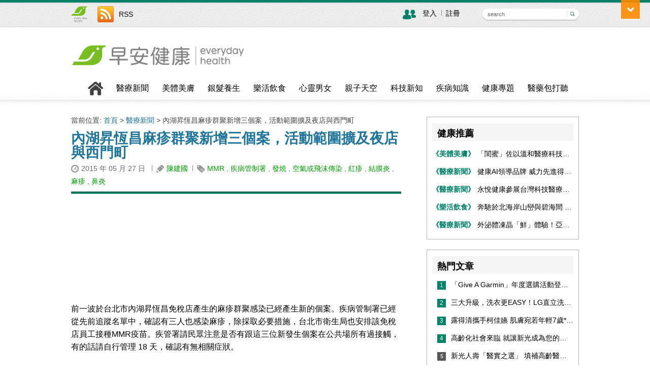

--- FILE ---
content_type: text/html; charset=UTF-8
request_url: https://news.everydayhealth.com.tw/2015/05/27/16951-%E5%85%A7%E6%B9%96%E6%98%87%E6%81%86%E6%98%8C%E9%BA%BB%E7%96%B9%E7%BE%A4%E8%81%9A%E6%96%B0%E5%A2%9E%E4%B8%89%E5%80%8B%E6%A1%88%EF%BC%8C%E6%B4%BB%E5%8B%95%E7%AF%84%E5%9C%8D%E6%93%B4%E5%8F%8A%E5%A4%9C
body_size: 14772
content:
<!DOCTYPE html>
<!--[if IE 7]>
<html class="ie ie7" lang="zh-TW">
<![endif]-->
<!--[if IE 8]>
<html class="ie ie8" lang="zh-TW">
<![endif]-->
<!--[if !(IE 7) | !(IE 8)  ]><!-->
<html lang="zh-TW">
<!--<![endif]-->
<head>
<meta charset="UTF-8" />
<!--<meta name="viewport" content="width=device-width" />-->
<meta name="msvalidate.01" content="5DEC29CE8988D72A1C6791568D17E9F3" />
<meta name="google-site-verification" content="Fb8JUo8FsCKBCR6sNHNW83sKPV3W1YRAbpmeWVK0OqA" />
<meta name="tf" content="BSTN1" />
<title>內湖昇恆昌麻疹群聚新增三個案，活動範圍擴及夜店與西門町 | 早安健康NEWS</title>
<link rel="profile" href="https://gmpg.org/xfn/11" />
<link rel="pingback" href="https://news.everydayhealth.com.tw/xmlrpc.php" />
<link rel="shortcut icon" href="https://news.everydayhealth.com.tw/favicon.ico?v=3" />

<link rel="stylesheet" href="https://cdnjs.cloudflare.com/ajax/libs/Swiper/3.0.5/css/swiper.min.css" />
<script type="application/javascript" src="//anymind360.com/js/7562/ats.js"></script>
<script src="https://cdnjs.cloudflare.com/ajax/libs/Swiper/3.0.5/js/swiper.min.js"></script>
<script src="https://ajax.googleapis.com/ajax/libs/jquery/1.12.4/jquery.min.js"></script>

<!-------------content共同js & function---------------------->
<!-------------20150504 update ------------------------------>
<div id="fb-root"></div>
<script>(function(d, s, id) {
  var js, fjs = d.getElementsByTagName(s)[0];
  if (d.getElementById(id)) return;
  js = d.createElement(s); js.id = id;
  js.src = "//connect.facebook.net/zh_TW/sdk.js#xfbml=1&version=v2.11&appId=586077804821790";
  fjs.parentNode.insertBefore(js, fjs);
}(document, 'script', 'facebook-jssdk'));</script>

<link rel='dns-prefetch' href='//fonts.googleapis.com' />
<link rel='dns-prefetch' href='//s.w.org' />
<link rel="alternate" type="application/rss+xml" title="訂閱《早安健康NEWS》&raquo; 資訊提供" href="https://news.everydayhealth.com.tw/feed" />
<link rel="alternate" type="application/rss+xml" title="訂閱《早安健康NEWS》&raquo; 留言的資訊提供" href="https://news.everydayhealth.com.tw/comments/feed" />
<link rel="alternate" type="application/rss+xml" title="訂閱《早安健康NEWS 》&raquo;〈內湖昇恆昌麻疹群聚新增三個案，活動範圍擴及夜店與西門町〉留言的資訊提供" href="https://news.everydayhealth.com.tw/2015/05/27/16951-%e5%85%a7%e6%b9%96%e6%98%87%e6%81%86%e6%98%8c%e9%ba%bb%e7%96%b9%e7%be%a4%e8%81%9a%e6%96%b0%e5%a2%9e%e4%b8%89%e5%80%8b%e6%a1%88%ef%bc%8c%e6%b4%bb%e5%8b%95%e7%af%84%e5%9c%8d%e6%93%b4%e5%8f%8a%e5%a4%9c/feed" />
		<script type="text/javascript">
			window._wpemojiSettings = {"baseUrl":"https:\/\/s.w.org\/images\/core\/emoji\/11\/72x72\/","ext":".png","svgUrl":"https:\/\/s.w.org\/images\/core\/emoji\/11\/svg\/","svgExt":".svg","source":{"concatemoji":"https:\/\/news.everydayhealth.com.tw\/wp-includes\/js\/wp-emoji-release.min.js?ver=4.9.28"}};
			!function(e,a,t){var n,r,o,i=a.createElement("canvas"),p=i.getContext&&i.getContext("2d");function s(e,t){var a=String.fromCharCode;p.clearRect(0,0,i.width,i.height),p.fillText(a.apply(this,e),0,0);e=i.toDataURL();return p.clearRect(0,0,i.width,i.height),p.fillText(a.apply(this,t),0,0),e===i.toDataURL()}function c(e){var t=a.createElement("script");t.src=e,t.defer=t.type="text/javascript",a.getElementsByTagName("head")[0].appendChild(t)}for(o=Array("flag","emoji"),t.supports={everything:!0,everythingExceptFlag:!0},r=0;r<o.length;r++)t.supports[o[r]]=function(e){if(!p||!p.fillText)return!1;switch(p.textBaseline="top",p.font="600 32px Arial",e){case"flag":return s([55356,56826,55356,56819],[55356,56826,8203,55356,56819])?!1:!s([55356,57332,56128,56423,56128,56418,56128,56421,56128,56430,56128,56423,56128,56447],[55356,57332,8203,56128,56423,8203,56128,56418,8203,56128,56421,8203,56128,56430,8203,56128,56423,8203,56128,56447]);case"emoji":return!s([55358,56760,9792,65039],[55358,56760,8203,9792,65039])}return!1}(o[r]),t.supports.everything=t.supports.everything&&t.supports[o[r]],"flag"!==o[r]&&(t.supports.everythingExceptFlag=t.supports.everythingExceptFlag&&t.supports[o[r]]);t.supports.everythingExceptFlag=t.supports.everythingExceptFlag&&!t.supports.flag,t.DOMReady=!1,t.readyCallback=function(){t.DOMReady=!0},t.supports.everything||(n=function(){t.readyCallback()},a.addEventListener?(a.addEventListener("DOMContentLoaded",n,!1),e.addEventListener("load",n,!1)):(e.attachEvent("onload",n),a.attachEvent("onreadystatechange",function(){"complete"===a.readyState&&t.readyCallback()})),(n=t.source||{}).concatemoji?c(n.concatemoji):n.wpemoji&&n.twemoji&&(c(n.twemoji),c(n.wpemoji)))}(window,document,window._wpemojiSettings);
		</script>
		<style type="text/css">
img.wp-smiley,
img.emoji {
	display: inline !important;
	border: none !important;
	box-shadow: none !important;
	height: 1em !important;
	width: 1em !important;
	margin: 0 .07em !important;
	vertical-align: -0.1em !important;
	background: none !important;
	padding: 0 !important;
}
</style>
<link rel='stylesheet' id='twentytwelve-fonts-css'  href='https://fonts.googleapis.com/css?family=Open+Sans:400italic,700italic,400,700&#038;subset=latin,latin-ext' type='text/css' media='all' />
<link rel='stylesheet' id='twentytwelve-style-css'  href='https://news.everydayhealth.com.tw/wp-content/themes/twentytwelve/style.css?ver=4.9.28' type='text/css' media='all' />
<link rel='stylesheet' id='healthworld-style-css'  href='https://news.everydayhealth.com.tw/wp-content/themes/twentytwelve/healthworld-style.css?ver=20121010' type='text/css' media='all' />
<!--[if lt IE 9]>
<link rel='stylesheet' id='twentytwelve-ie-css'  href='https://news.everydayhealth.com.tw/wp-content/themes/twentytwelve/css/ie.css?ver=20121010' type='text/css' media='all' />
<![endif]-->
<script type='text/javascript' src='https://news.everydayhealth.com.tw/wp-includes/js/jquery/jquery.js?ver=1.12.4'></script>
<script type='text/javascript' src='https://news.everydayhealth.com.tw/wp-includes/js/jquery/jquery-migrate.min.js?ver=1.4.1'></script>
<script type='text/javascript' src='https://news.everydayhealth.com.tw/wp-content/themes/twentytwelve/js/themeCommon.js?ver=4.9.28'></script>
<link rel='https://api.w.org/' href='https://news.everydayhealth.com.tw/wp-json/' />
<link rel="EditURI" type="application/rsd+xml" title="RSD" href="https://news.everydayhealth.com.tw/xmlrpc.php?rsd" />
<link rel="wlwmanifest" type="application/wlwmanifest+xml" href="https://news.everydayhealth.com.tw/wp-includes/wlwmanifest.xml" /> 
<link rel='prev' title='改善過敏體質，少吃兩類食物，水果也應慎選' href='https://news.everydayhealth.com.tw/2015/05/27/16937-%e6%94%b9%e5%96%84%e9%81%8e%e6%95%8f%e9%ab%94%e8%b3%aa%ef%bc%8c%e5%b0%91%e5%90%83%e5%85%a9%e9%a1%9e%e9%a3%9f%e7%89%a9%ef%bc%8c%e6%b0%b4%e6%9e%9c%e4%b9%9f%e6%87%89%e6%85%8e%e9%81%b8' />
<link rel='next' title='台灣人植化素缺很大，研究建議 2 個動作補健康' href='https://news.everydayhealth.com.tw/2015/05/27/16956-%e5%8f%b0%e7%81%a3%e4%ba%ba%e6%a4%8d%e5%8c%96%e7%b4%a0%e7%bc%ba%e5%be%88%e5%a4%a7%ef%bc%8c%e7%a0%94%e7%a9%b6%e5%bb%ba%e8%ad%b0-2-%e5%80%8b%e5%8b%95%e4%bd%9c%e8%a3%9c%e5%81%a5%e5%ba%b7' />
<meta name="generator" content="WordPress 4.9.28" />
<link rel='shortlink' href='https://news.everydayhealth.com.tw/?p=16951' />
<link rel="alternate" type="application/json+oembed" href="https://news.everydayhealth.com.tw/wp-json/oembed/1.0/embed?url=https%3A%2F%2Fnews.everydayhealth.com.tw%2F2015%2F05%2F27%2F16951-%25e5%2585%25a7%25e6%25b9%2596%25e6%2598%2587%25e6%2581%2586%25e6%2598%258c%25e9%25ba%25bb%25e7%2596%25b9%25e7%25be%25a4%25e8%2581%259a%25e6%2596%25b0%25e5%25a2%259e%25e4%25b8%2589%25e5%2580%258b%25e6%25a1%2588%25ef%25bc%258c%25e6%25b4%25bb%25e5%258b%2595%25e7%25af%2584%25e5%259c%258d%25e6%2593%25b4%25e5%258f%258a%25e5%25a4%259c" />
<link rel="alternate" type="text/xml+oembed" href="https://news.everydayhealth.com.tw/wp-json/oembed/1.0/embed?url=https%3A%2F%2Fnews.everydayhealth.com.tw%2F2015%2F05%2F27%2F16951-%25e5%2585%25a7%25e6%25b9%2596%25e6%2598%2587%25e6%2581%2586%25e6%2598%258c%25e9%25ba%25bb%25e7%2596%25b9%25e7%25be%25a4%25e8%2581%259a%25e6%2596%25b0%25e5%25a2%259e%25e4%25b8%2589%25e5%2580%258b%25e6%25a1%2588%25ef%25bc%258c%25e6%25b4%25bb%25e5%258b%2595%25e7%25af%2584%25e5%259c%258d%25e6%2593%25b4%25e5%258f%258a%25e5%25a4%259c&#038;format=xml" />
<meta http-equiv="Content-type" content="text/html; charset=utf-8" /><link rel='canonical' href='https://news.everydayhealth.com.tw/2015/05/27/16951-%e5%85%a7%e6%b9%96%e6%98%87%e6%81%86%e6%98%8c%e9%ba%bb%e7%96%b9%e7%be%a4%e8%81%9a%e6%96%b0%e5%a2%9e%e4%b8%89%e5%80%8b%e6%a1%88%ef%bc%8c%e6%b4%bb%e5%8b%95%e7%af%84%e5%9c%8d%e6%93%b4%e5%8f%8a%e5%a4%9c' />
<script type="text/javascript">
(function(url){
	if(/(?:Chrome\/26\.0\.1410\.63 Safari\/537\.31|WordfenceTestMonBot)/.test(navigator.userAgent)){ return; }
	var addEvent = function(evt, handler) {
		if (window.addEventListener) {
			document.addEventListener(evt, handler, false);
		} else if (window.attachEvent) {
			document.attachEvent('on' + evt, handler);
		}
	};
	var removeEvent = function(evt, handler) {
		if (window.removeEventListener) {
			document.removeEventListener(evt, handler, false);
		} else if (window.detachEvent) {
			document.detachEvent('on' + evt, handler);
		}
	};
	var evts = 'contextmenu dblclick drag dragend dragenter dragleave dragover dragstart drop keydown keypress keyup mousedown mousemove mouseout mouseover mouseup mousewheel scroll'.split(' ');
	var logHuman = function() {
		var wfscr = document.createElement('script');
		wfscr.type = 'text/javascript';
		wfscr.async = true;
		wfscr.src = url + '&r=' + Math.random();
		(document.getElementsByTagName('head')[0]||document.getElementsByTagName('body')[0]).appendChild(wfscr);
		for (var i = 0; i < evts.length; i++) {
			removeEvent(evts[i], logHuman);
		}
	};
	for (var i = 0; i < evts.length; i++) {
		addEvent(evts[i], logHuman);
	}
})('//news.everydayhealth.com.tw/?wordfence_lh=1&hid=DC998A1340AC539ACFA721199D941732');
</script><link rel="amphtml" href="https://news.everydayhealth.com.tw/2015/05/27/16951-%e5%85%a7%e6%b9%96%e6%98%87%e6%81%86%e6%98%8c%e9%ba%bb%e7%96%b9%e7%be%a4%e8%81%9a%e6%96%b0%e5%a2%9e%e4%b8%89%e5%80%8b%e6%a1%88%ef%bc%8c%e6%b4%bb%e5%8b%95%e7%af%84%e5%9c%8d%e6%93%b4%e5%8f%8a%e5%a4%9c/amp">		<style type="text/css" id="wp-custom-css">
			#headerlogo img{
	width: 341px !important;
}

#footer-logo img{
	width: 341px !important;
}		</style>
	<!--[if lt IE 9]>
<script src="https://news.everydayhealth.com.tw/wp-content/themes/twentytwelve/js/html5.js" type="text/javascript"></script>
<![endif]-->

<!-- Start of Alexa Certify Javascript -->
<script type="text/javascript">
_atrk_opts = { atrk_acct:"Fi0Ej1acJf00W5", domain:"everydayhealth.com.tw",dynamic: true};
(function() { var as = document.createElement('script'); as.type = 'text/javascript'; as.async = true; as.src = "https://d31qbv1cthcecs.cloudfront.net/atrk.js"; var s = document.getElementsByTagName('script')[0];s.parentNode.insertBefore(as, s); })();
</script>
<noscript><img src="https://d5nxst8fruw4z.cloudfront.net/atrk.gif?account=Fi0Ej1acJf00W5" style="display:none" height="1" width="1" alt="" /></noscript>
<!-- End of Alexa Certify Javascript -->

<meta property="og:image" content="
https://c4.staticflickr.com/8/7743/18145307551_22e92bcf22_z.jpg" />
<!-- Global site tag (gtag.js) - Google Analytics -->
<script async src="https://www.googletagmanager.com/gtag/js?id=UA-40958877-3"></script>
<script>
  window.dataLayer = window.dataLayer || [];
  function gtag(){dataLayer.push(arguments);}
  gtag('js', new Date());

  gtag('config', 'UA-40958877-3');
</script>

<script>
    (function(i,s,o,g,r,a,m){i['GoogleAnalyticsObject']=r;i[r]=i[r]||function(){
        (i[r].q=i[r].q||[]).push(arguments)},i[r].l=1*new Date();a=s.createElement(o),
        m=s.getElementsByTagName(o)[0];a.async=1;a.src=g;m.parentNode.insertBefore(a,m)
    })(window,document,'script','//www.google-analytics.com/analytics.js','ga');
	
    //ga('create', 'UA-40958877-3', 'auto');
    ga('create', 'UA-40958877-1', 'auto');
    ga('require', 'displayfeatures'); 
   //ga('create', 'UA-21410875-23', 'healthworld.tw');
    ga('send', 'pageview');

</script>
<!-- Global site tag (gtag.js) - Google Analytics -->
<script async src="https://www.googletagmanager.com/gtag/js?id=G-1KBBH85BNR"></script>
<script>
  window.dataLayer = window.dataLayer || [];
  function gtag(){dataLayer.push(arguments);}
  gtag('js', new Date());

  gtag('config', 'G-1KBBH85BNR');
</script>
<script type='text/javascript'>
var googletag = googletag || {};
googletag.cmd = googletag.cmd || [];
var googletag = googletag || {};
googletag.cmd = googletag.cmd || [];

(function() {
	var gads = document.createElement('script');
	gads.async = true;
	gads.type = 'text/javascript';
	var useSSL = 'https:' == document.location.protocol;
	gads.src = (useSSL ? 'https:' : 'http:') + '//www.googletagservices.com/tag/js/gpt.js';
	var node = document.getElementsByTagName('script')[0];
	node.parentNode.insertBefore(gads, node);
})();
</script>


<!-- Piwik -->
<script type="text/javascript">
  var _paq = _paq || [];
  /* tracker methods like "setCustomDimension" should be called before "trackPageView"
  _paq.push(["setDomains", ["*.everydayhealth.com.tw"]]);
  _paq.push(['trackPageView']);
  _paq.push(['enableLinkTracking']);
  (function() {
    var u="https://piwik.edh.tw/";
    _paq.push(['setTrackerUrl', u+'piwik.php']);
    _paq.push(['setSiteId', '1']);
    var d=document, g=d.createElement('script'), s=d.getElementsByTagName('script')[0];
    g.type='text/javascript'; g.async=true; g.defer=true; g.src=u+'piwik.js'; s.parentNode.insertBefore(g,s);
  })(); */
</script>
<noscript><p><img src="https://piwik.edh.tw/piwik.php?idsite=1&rec=1" style="border:0;" alt="" /></p></noscript>
<!-- End Piwik Code -->
</head>
<body class="post-template-default single single-post postid-16951 single-format-standard custom-font-enabled">
<div id="header">

    <div id="header-top"><!-- Top Bar Start -->

        <div id="socialnetwork"><!-- Top Link Start -->
	    <div class="media">
	    	<a href="https://www.edh.tw" target="_blank"><img src="https://news.everydayhealth.com.tw/wp-content/themes/twentytwelve/images/Logo-G-S-1.png" width="32" height="32" class="pic-link" alt="早安健康" title="早安健康"/></a>
            </div>
		 <div class="medialink"></div>
            <div class="media">
                <a href="/feed" target="_blank"><img src="https://news.everydayhealth.com.tw/wp-content/themes/twentytwelve/images/social-link-icon-rss-32x32-20140523.gif" class="pic-link" alt="RSS" title="RSS"/></a>
            </div>
            <div class="medialink"><a href="/feed" target="_blank">RSS</a></div>

            <div class="medialink-FB">
            <div class="fb-like" data-href="https://www.facebook.com/healthworldno1" data-width="390px" data-layout="standard" data-action="like" data-show-faces="false" data-share="false"></div>
            </div>
            
            <div id="medialink-track">
            <!--<div class="medialink-FBtrack">
            <div class="fb-like" data-href="https://www.facebook.com/healthworldno1" data-layout="button" data-action="like" data-show-faces="false" data-share="false"></div>
            </div>
            <div class="medialink-FBwords">在<a href="https://www.facebook.com/healthworldno1" target="_blank">粉絲團</a>上追踪我們</div>-->
            </div>

            
       </div>
<!-- Top Link END -->

        <div id="search">
        <div class="login">
                <img src="https://news.everydayhealth.com.tw/wp-content/themes/twentytwelve/images/login-icon-32x32-20140527.gif" alt="登入 / 註冊" title="登入 / 註冊"/>
            </div>
            <div class="loginlink">
                                    <a href="https://news.everydayhealth.com.tw/wp-login.php">登入</a><span id="space01"><img src="https://news.everydayhealth.com.tw/wp-content/themes/twentytwelve/images/space-line.gif" /></span><a href="https://news.everydayhealth.com.tw/wp-login.php?action=register">註冊</a>
                            </div>
            <form method="get" id="searchform" action="/" >
            <div id="searchbar"><input type="text" value="search" onclick="if(this.value=='search'){this.value='';}" class="inputstyle01" size="40" name="s" />
                <img align="absmiddle" class="searchsubmit" onclick="document.forms[0].submit();" src="https://news.everydayhealth.com.tw/wp-content/themes/twentytwelve/images/search-submit.gif">
            </div>
            </form>
        </div>

    </div><!-- Top Bar END -->

    <div id="header-bottom">
        <div id="headerlogo"><a href="https://news.everydayhealth.com.tw/"><img src="https://news.everydayhealth.com.tw/wp-content/themes/twentytwelve/images/H-news_logo.png" style="margin-top:20px" alt="早安健康NEWS" width="254" height="47" title="早安健康NEWS" class="pic-link"/></a></div>
        <div id="ad-area">
         <div id="text-ad"></div>
         <div id="banner-ad">
        <!-- <iframe id='a7197f1a' name='a7197f1a' src='http://www2.healthworld.tw/www/delivery/afr.php?zoneid=306&amp;cb=INSERT_RANDOM_NUMBER_HERE&amp;ct0=INSERT_CLICKURL_HERE' frameborder='0' scrolling='no' width='600' height='60'><a href='http://www2.healthworld.tw/www/delivery/ck.php?n=adec9d13&amp;cb=INSERT_RANDOM_NUMBER_HERE' target='_blank'><img src='http://www2.healthworld.tw/www/delivery/avw.php?zoneid=306&amp;cb=INSERT_RANDOM_NUMBER_HERE&amp;n=adec9d13&amp;ct0=INSERT_CLICKURL_HERE' border='0' alt='' /></a></iframe></div> -->
        </div>
    </div>

</div>

<div id="navigation">
    <div id="menu">
        <div class="menu-item"><a href="https://news.everydayhealth.com.tw/"><img src="https://news.everydayhealth.com.tw/wp-content/themes/twentytwelve/images/home-icon.gif" alt="回首頁" width="30" height="30" class="pic-link" title="回首頁" /></a></div>
        <div class="menu-item"><a href="https://news.everydayhealth.com.tw/category/news" title="醫療新聞">醫療新聞</a></div>
        <div class="menu-item"><a href="https://news.everydayhealth.com.tw/category/beauty" title="美體美膚">美體美膚</a></div>
        <div class="menu-item"><a href="https://news.everydayhealth.com.tw/category/regimen" title="銀髮養生">銀髮養生</a></div>
        <div class="menu-item"><a href="https://news.everydayhealth.com.tw/category/food" title="樂活飲食">樂活飲食</a></div>
        <div class="menu-item"><a href="https://news.everydayhealth.com.tw/category/relationship" title="心靈男女">心靈男女</a></div>
        <div class="menu-item"><a href="https://news.everydayhealth.com.tw/category/family" title="親子天空">親子天空</a></div>
        <div class="menu-item"><a href="https://news.everydayhealth.com.tw/category/research" title="科技新知">科技新知</a></div>
        <div class="menu-item"><a href="https://news.everydayhealth.com.tw/category/knowledge" title="疾病知識">疾病知識</a></div>
        <div class="menu-item"><a href="https://news.everydayhealth.com.tw/category/features" title="健康專題">健康專題</a></div>
        <div class="menu-item"><a href="https://news.everydayhealth.com.tw/category/market" title="醫藥包打聽">醫藥包打聽</a></div>
    </div>
</div>

<div id="main" class="wrapper">
</div>
	<div class="logobar">
	<div id="primary" class="site-content">
		<div id="content" role="main">

            <div class="breadcrumb">當前位置: <a href="https://news.everydayhealth.com.tw" title="首頁">首頁</a> > <a href="https://news.everydayhealth.com.tw/category/news">醫療新聞</a> > 內湖昇恆昌麻疹群聚新增三個案，活動範圍擴及夜店與西門町</div>							<div id="all-content"><!-- all-content -->
    <div id="ac-title"><H4><strong><a href="https://news.everydayhealth.com.tw/2015/05/27/16951-%e5%85%a7%e6%b9%96%e6%98%87%e6%81%86%e6%98%8c%e9%ba%bb%e7%96%b9%e7%be%a4%e8%81%9a%e6%96%b0%e5%a2%9e%e4%b8%89%e5%80%8b%e6%a1%88%ef%bc%8c%e6%b4%bb%e5%8b%95%e7%af%84%e5%9c%8d%e6%93%b4%e5%8f%8a%e5%a4%9c" title="固定鏈結到 內湖昇恆昌麻疹群聚新增三個案，活動範圍擴及夜店與西門町" rel="bookmark">內湖昇恆昌麻疹群聚新增三個案，活動範圍擴及夜店與西門町</a></strong></H4></div>
    <div id="ac-data">
        <img src="https://news.everydayhealth.com.tw/wp-content/themes/twentytwelve/images/essay-date-icon.gif" width="16" height="16" id="pic-align01" class="pic-link" /> 2015 年 05 月 27 日 <img id="space01" src="https://news.everydayhealth.com.tw/wp-content/themes/twentytwelve/images/space-line.gif"><img src="https://news.everydayhealth.com.tw/wp-content/themes/twentytwelve/images/essay-author-icon.gif" width="16" height="16" id="pic-align01" class="pic-link" /> <a href="https://news.everydayhealth.com.tw/author/chen" title="「陳建國」的文章" rel="author">陳建國</a><img id="space01" src="https://news.everydayhealth.com.tw/wp-content/themes/twentytwelve/images/space-line.gif"><img src="https://news.everydayhealth.com.tw/wp-content/themes/twentytwelve/images/essay-category-icon.gif" width="16" height="16" id="pic-align01" class="pic-link" /> <a href="https://news.everydayhealth.com.tw/tag/mmr" rel="tag">MMR</a> , <a href="https://news.everydayhealth.com.tw/tag/%e7%96%be%e7%97%85%e7%ae%a1%e5%88%b6%e7%bd%b2" rel="tag">疾病管制署</a> , <a href="https://news.everydayhealth.com.tw/tag/%e7%99%bc%e7%87%92" rel="tag">發燒</a> , <a href="https://news.everydayhealth.com.tw/tag/%e7%a9%ba%e6%b0%a3%e6%88%96%e9%a3%9b%e6%b2%ab%e5%82%b3%e6%9f%93" rel="tag">空氣或飛沫傳染</a> , <a href="https://news.everydayhealth.com.tw/tag/%e7%b4%85%e7%96%b9" rel="tag">紅疹</a> , <a href="https://news.everydayhealth.com.tw/tag/%e7%b5%90%e8%86%9c%e7%82%8e" rel="tag">結膜炎</a> , <a href="https://news.everydayhealth.com.tw/tag/%e9%ba%bb%e7%96%b9" rel="tag">麻疹</a> , <a href="https://news.everydayhealth.com.tw/tag/%e9%bc%bb%e7%82%8e" rel="tag">鼻炎</a>    </div>
    <div id="ac-line"><img src="https://news.everydayhealth.com.tw/wp-content/themes/twentytwelve/images/ac-line.gif" width="650" height="5" class="pic-link" /></div>
    <div id="ac-share01">
        <iframe src="//www.facebook.com/plugins/like.php?href=https://news.everydayhealth.com.tw/2015/05/27/16951-%e5%85%a7%e6%b9%96%e6%98%87%e6%81%86%e6%98%8c%e9%ba%bb%e7%96%b9%e7%be%a4%e8%81%9a%e6%96%b0%e5%a2%9e%e4%b8%89%e5%80%8b%e6%a1%88%ef%bc%8c%e6%b4%bb%e5%8b%95%e7%af%84%e5%9c%8d%e6%93%b4%e5%8f%8a%e5%a4%9c&amp;width&amp;layout=button_count&amp;action=like&amp;show_faces=false&amp;share=true&amp;height=21&amp;appId=586077804821790" scrolling="no" frameborder="0" style="border:none; overflow:hidden; height:21px;" allowTransparency="true"></iframe>
        <!--<div class="fb-like" data-href="https://news.everydayhealth.com.tw/2015/05/27/16951-%e5%85%a7%e6%b9%96%e6%98%87%e6%81%86%e6%98%8c%e9%ba%bb%e7%96%b9%e7%be%a4%e8%81%9a%e6%96%b0%e5%a2%9e%e4%b8%89%e5%80%8b%e6%a1%88%ef%bc%8c%e6%b4%bb%e5%8b%95%e7%af%84%e5%9c%8d%e6%93%b4%e5%8f%8a%e5%a4%9c" data-layout="button_count" data-action="like" data-show-faces="true" data-share="true"></div>-->
    </div>

    <div id="ac-textfull"><!-- ac-textfull -->

        <div class="ac-pic">
            <img src="https://c4.staticflickr.com/8/7743/18145307551_22e92bcf22_z.jpg" style="-webkit-background-size:cover;-moz-background-size:cover;-o-background-size:cover;background-size:cover;width:624px;" class="attachment-post-thumbnail  wp-post-image nelioefi" alt="" />        </div>
        <div class="ac-words">
            <p>前一波於台北市內湖昇恆昌免稅店產生的麻疹群聚感染已經產生新的個案。疾病管制署已經從先前追蹤名單中，確認有三人也感染麻疹，除採取必要措施，台北市衛生局也安排該免稅店員工接種MMR疫苗。疾管署請民眾注意是否有跟這三位新發生個案在公共場所有過接觸，有的話請自行管理 18 天，確認有無相關症狀。</p> <p>由於外圍接觸者也開始發病，疾管署追蹤的範圍擴大，三位新感染者傳染期內的戶外活動情形如下，疾管署長周志浩請民眾多加注意，如有發燒、鼻炎、結膜炎、紅疹等症狀，應儘速就醫，並主動告知醫師相關旅遊及暴露史。</p> <p><img class="aligncenter" src="https://c1.staticflickr.com/9/8851/17523619533_3d88f47c42_z.jpg" alt="" width="524" height="528" /></p> <p>截至目前本起群聚事件已出現兩波7名確定病例。為防範疫情擴大，掌握7名個案之接觸者共1,668人，已追蹤1,452人、216人追蹤中，這些接觸者將持續監測至6月11日。疾管署表示 1981 年（民國70年）以後出生者，請自費接種1劑MMR疫苗，以降低感染與傳播疾病的風險。</p> <p>疾管署提醒，接種疫苗是預防麻疹最有效的方法，家中如有年滿1歲幼兒，請儘速至衛生所或預防接種合約院所接種疫苗；另建議不確定是否曾感染麻疹的中壯年人，及部分青年族群雖幼年曾接種疫苗，但抗體可能隨年齡增長而減少，如需前往流行地區，可於出發前2至4週先至國內26家「旅遊醫學門診」評估接種需求。相關資訊請參閱疾管署<a href="http://www.cdc.gov.tw/diseaseinfo.aspx?treeid=8D54C504E820735B&amp;nowtreeid=A9E9C6EEFAF6EA4E&amp;tid=EB2BECD7208073E4" target="_blank">麻疹專頁</a>或撥打國內免費防疫專線1922(或0800-001922)洽詢。</p> 


        </div>



      



    </div><!-- ac-textfull -->
</div><!-- all-content -->
			                  <div id="ac-bottom" style="padding-bottom: 20px;padding-top: 0px;">
                    <div id="ac-read">
                        <div id="ac-back"><a href="https://news.everydayhealth.com.tw/2015/05/25/16916-%e8%8c%b6%e9%a3%b2%e5%90%ab%e8%be%b2%e8%97%a5%e6%a1%88%e4%be%8b%e7%88%86%e4%b8%8d%e5%ae%8c%ef%bc%8c6%e5%80%8b%e6%96%b9%e6%b3%95%e8%be%b2%e8%97%a5%e9%80%80%e6%95%a3%e5%ae%89%e5%bf%83%e9%a3%b2%e9%a3%9f" rel="prev"><span class="meta-nav">&larr;</span> 茶飲含農藥案例爆不完，6個方法農藥退散安心飲食</a></div>
                        <div id="ac-next"><a href="https://news.everydayhealth.com.tw/2015/05/27/16956-%e5%8f%b0%e7%81%a3%e4%ba%ba%e6%a4%8d%e5%8c%96%e7%b4%a0%e7%bc%ba%e5%be%88%e5%a4%a7%ef%bc%8c%e7%a0%94%e7%a9%b6%e5%bb%ba%e8%ad%b0-2-%e5%80%8b%e5%8b%95%e4%bd%9c%e8%a3%9c%e5%81%a5%e5%ba%b7" rel="next">台灣人植化素缺很大，研究建議 2 個動作補健康 <span class="meta-nav">&rarr;</span></a></div>
                    </div>
                    <div id="ac-keywords">相關關鍵字：<a href="https://news.everydayhealth.com.tw/tag/mmr" rel="tag">MMR</a> , <a href="https://news.everydayhealth.com.tw/tag/%e7%96%be%e7%97%85%e7%ae%a1%e5%88%b6%e7%bd%b2" rel="tag">疾病管制署</a> , <a href="https://news.everydayhealth.com.tw/tag/%e7%99%bc%e7%87%92" rel="tag">發燒</a> , <a href="https://news.everydayhealth.com.tw/tag/%e7%a9%ba%e6%b0%a3%e6%88%96%e9%a3%9b%e6%b2%ab%e5%82%b3%e6%9f%93" rel="tag">空氣或飛沫傳染</a> , <a href="https://news.everydayhealth.com.tw/tag/%e7%b4%85%e7%96%b9" rel="tag">紅疹</a> , <a href="https://news.everydayhealth.com.tw/tag/%e7%b5%90%e8%86%9c%e7%82%8e" rel="tag">結膜炎</a> , <a href="https://news.everydayhealth.com.tw/tag/%e9%ba%bb%e7%96%b9" rel="tag">麻疹</a> , <a href="https://news.everydayhealth.com.tw/tag/%e9%bc%bb%e7%82%8e" rel="tag">鼻炎</a></div>
                </div>
<div id="_popIn_recommend_word"></div>
<div id="_popIn_recommend"></div>
<script type="text/javascript">
    (function() {
        var pa = document.createElement('script'); pa.type = 'text/javascript'; pa.charset = "utf-8"; pa.async = true;
        pa.src = window.location.protocol + "//api.popin.cc/searchbox/news_everydayhealth.js";
        var s = document.getElementsByTagName('script')[0]; s.parentNode.insertBefore(pa, s);
    })(); 
</script>

<div style="clear:both"></div>

              
				
<div id="comments" class="comments-area">

	
	
	
</div><!-- #comments .comments-area -->					</div><!-- #content -->
	</div><!-- #primary -->
    </div>

			<div id="secondary" class="widget-area" role="complementary">
					        <div id="hw-recommend-inner" class="righthand-area">
        <div class="righthand-area-title">健康推薦</div>
            <ul>
									            			<li><a title="「閨蜜」佐以溫和醫療科技，陪伴女性找回身體舒適與自信" href="https://news.everydayhealth.com.tw/2025/12/22/46416-%e3%80%8c%e9%96%a8%e8%9c%9c%e3%80%8d%e4%bd%90%e4%bb%a5%e6%ba%ab%e5%92%8c%e9%86%ab%e7%99%82%e7%a7%91%e6%8a%80%ef%bc%8c%e9%99%aa%e4%bc%b4%e5%a5%b3%e6%80%a7%e6%89%be%e5%9b%9e%e8%ba%ab%e9%ab%94%e8%88%92"><span class="tech_recommend">《美體美膚》</span><span>「閨蜜」佐以溫和醫療科技，陪伴女性找回身體舒適與自信</span></a></li>
						            			<li><a title="健康AI領導品牌 威力先進得獎不斷 同獲『玉山獎』『金炬獎』最高肯定" href="https://news.everydayhealth.com.tw/2025/12/14/46350-%e5%81%a5%e5%ba%b7ai%e9%a0%98%e5%b0%8e%e5%93%81%e7%89%8c-%e5%a8%81%e5%8a%9b%e5%85%88%e9%80%b2%e5%be%97%e7%8d%8e%e4%b8%8d%e6%96%b7-%e5%90%8c%e7%8d%b2%e3%80%8e%e7%8e%89%e5%b1%b1%e7%8d%8e%e3%80%8f"><span class="tech_recommend">《醫療新聞》</span><span>健康AI領導品牌 威力先進得獎不斷 同獲『玉山獎』『金炬獎』最高肯定</span></a></li>
						            			<li><a title="永悅健康參展台灣科技醫療展　展現數位健康全場景整合能力" href="https://news.everydayhealth.com.tw/2025/12/09/46285-%e6%b0%b8%e6%82%85%e5%81%a5%e5%ba%b7%e5%8f%83%e5%b1%95%e5%8f%b0%e7%81%a3%e7%a7%91%e6%8a%80%e9%86%ab%e7%99%82%e5%b1%95%e3%80%80%e5%b1%95%e7%8f%be%e6%95%b8%e4%bd%8d%e5%81%a5%e5%ba%b7%e5%85%a8%e5%a0%b4"><span class="tech_recommend">《醫療新聞》</span><span>永悅健康參展台灣科技醫療展　展現數位健康全場景整合能力</span></a></li>
						            			<li><a title="奔馳於北海岸山巒與碧海間 跑出屬於你的生命之光 『2026光境半程馬拉松挑戰賽－升龍道』火熱報名中" href="https://news.everydayhealth.com.tw/2025/12/05/46271-%e5%a5%94%e9%a6%b3%e6%96%bc%e5%8c%97%e6%b5%b7%e5%b2%b8%e5%b1%b1%e5%b7%92%e8%88%87%e7%a2%a7%e6%b5%b7%e9%96%93-%e8%b7%91%e5%87%ba%e5%b1%ac%e6%96%bc%e4%bd%a0%e7%9a%84%e7%94%9f%e5%91%bd%e4%b9%8b%e5%85%89"><span class="tech_recommend">《樂活飲食》</span><span>奔馳於北海岸山巒與碧海間 跑出屬於你的生命之光 『2026光境半程馬拉松挑戰賽－升龍道』火熱報名中</span></a></li>
						            			<li><a title="外泌體凍晶「鮮」體驗！亞家生技解鎖24個月高活性 專利瓶蓋「秒回溶」超驚艷！醫科展秀「睛」亮神采" href="https://news.everydayhealth.com.tw/2025/12/02/46232-%e5%a4%96%e6%b3%8c%e9%ab%94%e5%87%8d%e6%99%b6%e3%80%8c%e9%ae%ae%e3%80%8d%e9%ab%94%e9%a9%97%ef%bc%81%e4%ba%9e%e5%ae%b6%e7%94%9f%e6%8a%80%e8%a7%a3%e9%8e%9624%e5%80%8b%e6%9c%88%e9%ab%98%e6%b4%bb%e6%80%a7"><span class="tech_recommend">《醫療新聞》</span><span>外泌體凍晶「鮮」體驗！亞家生技解鎖24個月高活性 專利瓶蓋「秒回溶」超驚艷！醫科展秀「睛」亮神采</span></a></li>
			            </ul>
        </div>
				<div id="hot-issue" class="righthand-area">
    <div class="righthand-area-title">熱門文章</div>
    <ul>
                <li><span class="rank-head">1</span><a href="https://news.everydayhealth.com.tw/2025/12/19/46410-%e3%80%8cgive-a-garmin%e3%80%8d%e5%b9%b4%e5%ba%a6%e9%81%b8%e8%b3%bc%e6%b4%bb%e5%8b%95%e7%99%bb%e5%a0%b4-%e6%9c%80%e7%94%a8%e5%bf%83%e7%9a%84%e7%a6%ae-%e7%8d%bb%e7%b5%a6%e6%9c%80%e7%8f%8d%e8%b2%b4" title="「Give A Garmin」年度選購活動登場 最用心的禮 獻給最珍貴的你 全台喜好調查結果出爐 命定錶款全面88折優惠 開啟專屬健康節奏">「Give A Garmin」年度選購活動登場 最用心的禮 獻給最珍貴的你 全台喜好調查結果出爐 命定錶款全面88折優惠 開啟專屬健康節奏</a></li>
                <li><span class="rank-head">2</span><a href="https://news.everydayhealth.com.tw/2025/12/24/46457-%e4%b8%89%e5%a4%a7%e5%8d%87%e7%b4%9a%ef%bc%8c%e6%b4%97%e8%a1%a3%e6%9b%b4easy%ef%bc%81lg%e7%9b%b4%e7%ab%8b%e6%b4%97%e8%a1%a3%e6%a9%9fez%e7%b3%bb%e5%88%97%e6%96%b0%e4%b8%8a%e5%b8%82-ai-wash" title="三大升級，洗衣更EASY！LG直立洗衣機EZ系列新上市 AI Wash™ 智慧洗＋Steam™ 蒸氣洗+人體工學設計 讓洗衣更 EASY">三大升級，洗衣更EASY！LG直立洗衣機EZ系列新上市 AI Wash™ 智慧洗＋Steam™ 蒸氣洗+人體工學設計 讓洗衣更 EASY</a></li>
                <li><span class="rank-head">3</span><a href="https://news.everydayhealth.com.tw/2025/12/29/46474-%e9%9c%b2%e5%be%97%e6%b8%85%e6%94%9c%e6%89%8b%e6%9f%af%e4%bd%b3%e5%ac%bf-%e8%82%8c%e8%86%9a%e5%ae%9b%e8%8b%a5%e5%b9%b4%e8%bc%957%e6%ad%b2%e7%9a%84%e5%af%86%e6%8a%80-%e6%8a%97%e8%80%81%e6%96%b0" title="露得清攜手柯佳嬿 肌膚宛若年輕7歲*的密技 抗老新革命，影后親身見證A醇奇蹟，讓青春不只是回憶!">露得清攜手柯佳嬿 肌膚宛若年輕7歲*的密技 抗老新革命，影后親身見證A醇奇蹟，讓青春不只是回憶!</a></li>
                <li><span class="rank-head">4</span><a href="https://news.everydayhealth.com.tw/2025/12/24/46442-%e9%ab%98%e9%bd%a1%e5%8c%96%e7%a4%be%e6%9c%83%e4%be%86%e8%87%a8-%e5%b0%b1%e8%ae%93%e6%96%b0%e5%85%89%e6%88%90%e7%82%ba%e6%82%a8%e7%9a%84%e3%80%8c%e6%96%b0%e4%be%9d%e9%9d%a0%e3%80%8d" title="高齡化社會來臨 就讓新光成為您的「新依靠」">高齡化社會來臨 就讓新光成為您的「新依靠」</a></li>
                <li><span class="rank-behind">5</span><a href="https://news.everydayhealth.com.tw/2026/01/02/46499-%e6%96%b0%e5%85%89%e4%ba%ba%e5%a3%bd%e3%80%8c%e9%86%ab%e5%af%a6%e4%b9%8b%e9%81%b8%e3%80%8d-%e5%a1%ab%e8%a3%9c%e9%ab%98%e9%bd%a1%e9%86%ab%e7%99%82%e9%9c%80%e6%b1%82" title="新光人壽「醫實之選」 填補高齡醫療需求">新光人壽「醫實之選」 填補高齡醫療需求</a></li>
            </ul>
</div>
<div id="member-area" class="righthand-area">
    <div class="righthand-area-title">今日最新</div>
    <ul>
                <li><a href="https://news.everydayhealth.com.tw/2026/01/17/46609-%e4%b9%85%e5%9d%90%e3%80%81%e9%81%8b%e5%8b%95%e5%82%b7%e5%ae%b3%e5%8f%8d%e8%a6%86%e7%99%bc%e4%bd%9c%ef%bc%9f%e8%b6%85%e7%a3%81%e8%83%bd%e6%b2%bb%e7%99%82%e6%88%90%e7%82%ba%e7%96%bc%e7%97%9b%e7%ae%a1" title="久坐、運動傷害反覆發作？超磁能治療成為疼痛管理新選項">久坐、運動傷害反覆發作？超磁能治療成為疼痛管理新選項</a></li>
                <li><a href="https://news.everydayhealth.com.tw/2026/01/17/46600-%e6%bf%83%e5%ba%a6%e4%b8%8d%e6%98%af%e5%94%af%e4%b8%80%e6%8c%87%e6%a8%99%ef%bc%81%e6%83%b3%e5%90%83%e6%87%82%e9%ad%9a%e6%b2%b9%ef%bc%8c%e6%8e%8c%e6%8f%a1%e3%80%8c%e5%9e%8b%e6%85%8b%e3%80%81%e7%b4%94" title="濃度不是唯一指標！想吃懂魚油，掌握「型態、純淨、鮮度」三大黃金關鍵">濃度不是唯一指標！想吃懂魚油，掌握「型態、純淨、鮮度」三大黃金關鍵</a></li>
                <li><a href="https://news.everydayhealth.com.tw/2026/01/16/46595-%e5%8f%b0%e7%81%a3%e9%82%81%e5%85%a5%e8%b6%85%e9%ab%98%e9%bd%a1%e7%a4%be%e6%9c%83%e3%80%80%e6%88%90%e4%ba%ba%e6%bc%8f%e5%b0%bf%e7%85%a7%e8%ad%b7%e5%b8%82%e5%a0%b4%e8%bf%8e%e9%9d%a9%e6%96%b0-%e8%87%aa" title="台灣邁入超高齡社會　成人漏尿照護市場迎革新 自由適推全新褲型尿褲 主打純棉般乾爽舒適、翻轉刻板印象">台灣邁入超高齡社會　成人漏尿照護市場迎革新 自由適推全新褲型尿褲 主打純棉般乾爽舒適、翻轉刻板印象</a></li>
                <li><a href="https://news.everydayhealth.com.tw/2026/01/15/46585-%e5%b9%b4%e7%af%80%e9%80%81%e7%a6%ae%e7%ac%ac%e4%b8%80%e5%93%81%e7%89%8c%e6%a1%82%e6%a0%bc%e5%a4%a9%e5%9c%b0%e5%90%88%e8%a3%9c%e3%80%8c%e4%ba%92%e8%a3%9c%e5%81%a5%e5%ba%b7%e3%80%8d%e6%9c%80%e6%9a%96" title="年節送禮第一品牌桂格天地合補「互補健康」最暖心！ 有認證才是真心意！唯一國家護肝認證*桂格養氣人蔘穩坐健康送禮 NO.1 桂格推LINE FRIENDS在地特色行李箱限量組，再送10萬黃金刮刮卡">年節送禮第一品牌桂格天地合補「互補健康」最暖心！ 有認證才是真心意！唯一國家護肝認證*桂格養氣人蔘穩坐健康送禮 NO.1 桂格推LINE FRIENDS在地特色行李箱限量組，再送10萬黃金刮刮卡</a></li>
                <li><a href="https://news.everydayhealth.com.tw/2026/01/15/46578-%e6%b3%95%e5%9c%8b%e7%9a%87%e5%ae%b6%e4%ba%8c%e5%ba%a6%e6%94%9c%e6%89%8b%e6%9d%b1%e6%a3%ae%e5%af%b5%e7%89%a9%e6%8e%a8%e3%80%8c%e7%b3%a7%e5%bf%83%e5%8a%a9%e6%b5%aa%e3%80%8d%e5%85%ac%e7%9b%8a%e6%8d%90" title="法國皇家二度攜手東森寵物推「糧心助浪」公益捐糧活動 擴大公益規模 精準營養守護熟老齡寵物健康">法國皇家二度攜手東森寵物推「糧心助浪」公益捐糧活動 擴大公益規模 精準營養守護熟老齡寵物健康</a></li>
                <li><a href="https://news.everydayhealth.com.tw/2026/01/15/46575-%e7%a7%8b%e5%86%ac%e6%a0%a1%e5%9c%92%e5%82%b3%e6%9f%93%e7%97%85%e5%8d%87%e6%ba%ab-%e6%b0%b4%e7%97%98%e5%82%b3%e6%9f%93%e5%8a%9b%e6%98%af%e6%b5%81%e6%84%9f%e8%88%87%e8%85%b8%e7%97%85%e6%af%92%e7%9a%846" title="秋冬校園傳染病升溫 水痘傳染力是流感與腸病毒的6倍">秋冬校園傳染病升溫 水痘傳染力是流感與腸病毒的6倍</a></li>
                <li><a href="https://news.everydayhealth.com.tw/2026/01/15/46572-48%e6%ad%b2%e7%94%b7%e8%b5%b7%e5%ba%8a%e5%8f%b3%e8%80%b3%e3%80%8c%e5%83%8f%e8%a2%ab%e9%97%9c%e6%8e%89%e3%80%8d-%e5%b0%88%e5%ae%b6%e7%a4%ba%e8%ad%a6%ef%bc%9a%e5%a4%a9%e5%86%b7%e7%95%b6%e5%bf%83" title="48歲男起床右耳「像被關掉」  專家示警：天冷當心血管收縮釀「耳中風」">48歲男起床右耳「像被關掉」  專家示警：天冷當心血管收縮釀「耳中風」</a></li>
                <li><a href="https://news.everydayhealth.com.tw/2026/01/15/46568-%e5%81%a5%e4%bf%9d2025%e5%b9%b412%e6%9c%881%e6%97%a5%e6%ad%a3%e5%bc%8f%e7%b4%8d%e5%85%a5%e5%b7%ae%e9%a1%8d%e7%b5%a6%e4%bb%98%ef%bc%81-%e8%84%88%e8%a1%9d%e5%a0%b4%e6%b6%88%e8%9e%8d%e6%8a%80%e8%a1%93" title="健保2025年12月1日正式納入差額給付！  脈衝場消融技術治療心房顫動急性成功率高達99.7% ">健保2025年12月1日正式納入差額給付！  脈衝場消融技術治療心房顫動急性成功率高達99.7% </a></li>
                <li><a href="https://news.everydayhealth.com.tw/2026/01/14/46563-%e5%90%83%e8%b6%b3%e8%9b%8b%e7%99%bd%e8%b3%aa%e7%9c%9f%e7%9a%84%e8%83%bd%e5%b8%b6%e4%be%86%e8%ae%8a%e5%8c%96%e5%97%8e%ef%bc%9f%e5%8f%b0%e5%8c%97%e8%ad%b7%e7%90%86%e5%81%a5%e5%ba%b7%e5%a4%a7%e5%ad%b8" title="吃足蛋白質真的能帶來變化嗎？台北護理健康大學 和healthi 健康式127 人體實驗追蹤揭示">吃足蛋白質真的能帶來變化嗎？台北護理健康大學 和healthi 健康式127 人體實驗追蹤揭示</a></li>
                <li><a href="https://news.everydayhealth.com.tw/2026/01/14/46559-%e8%b7%af%e6%98%93%e8%8e%8e-x-%e6%a1%82%e6%a0%bc%e9%a4%8a%e6%b0%a3%e4%ba%ba%e8%94%98-%e5%86%ac%e5%ad%a3%e6%9a%96%e5%bf%83%e8%81%af%e5%90%8d%e7%99%bb%e5%a0%b4-%e8%b6%85%e5%80%bc%e7%be%8e%e5%91%b3" title="路易莎 X 桂格養氣人蔘 冬季暖心聯名登場  超值美味限定飲品 「人蔘蜜香檸檬」只要65元">路易莎 X 桂格養氣人蔘 冬季暖心聯名登場  超值美味限定飲品 「人蔘蜜香檸檬」只要65元</a></li>
            </ul>
</div>
<div id="member-area" class="righthand-area"><div class="righthand-area-title">標籤雲</div><div class="tagcloud"><a href="https://news.everydayhealth.com.tw/tag/%e4%b8%ad%e9%a2%a8" class="tag-cloud-link tag-link-260 tag-link-position-1" style="font-size: 9pt;" aria-label="中風 (40 個項目)">中風</a>
<a href="https://news.everydayhealth.com.tw/tag/%e4%b9%b3%e7%99%8c" class="tag-cloud-link tag-link-572 tag-link-position-2" style="font-size: 8.75pt;" aria-label="乳癌 (36 個項目)">乳癌</a>
<a href="https://news.everydayhealth.com.tw/tag/%e4%bc%8a%e6%b3%a2%e6%8b%89%e7%97%85%e6%af%92" class="tag-cloud-link tag-link-2185 tag-link-position-3" style="font-size: 9.25pt;" aria-label="伊波拉病毒 (44 個項目)">伊波拉病毒</a>
<a href="https://news.everydayhealth.com.tw/tag/%e5%81%a5%e4%bf%9d" class="tag-cloud-link tag-link-924 tag-link-position-4" style="font-size: 8.0625pt;" aria-label="健保 (28 個項目)">健保</a>
<a href="https://news.everydayhealth.com.tw/tag/%e5%81%a5%e5%ba%b7" class="tag-cloud-link tag-link-168 tag-link-position-5" style="font-size: 8.8125pt;" aria-label="健康 (37 個項目)">健康</a>
<a href="https://news.everydayhealth.com.tw/tag/%e5%81%a5%e5%ba%b7%e4%b8%96%e7%95%8c" class="tag-cloud-link tag-link-652 tag-link-position-6" style="font-size: 15.6875pt;" aria-label="健康世界 (473 個項目)">健康世界</a>
<a href="https://news.everydayhealth.com.tw/tag/%e5%81%a5%e5%ba%b7%e9%86%ab%e7%99%82%e7%b6%b2" class="tag-cloud-link tag-link-367 tag-link-position-7" style="font-size: 22pt;" aria-label="健康醫療網 (4,932 個項目)">健康醫療網</a>
<a href="https://news.everydayhealth.com.tw/tag/%e5%90%b8%e8%8f%b8" class="tag-cloud-link tag-link-716 tag-link-position-8" style="font-size: 9.6875pt;" aria-label="吸菸 (52 個項目)">吸菸</a>
<a href="https://news.everydayhealth.com.tw/tag/%e5%9f%ba%e5%9b%a0" class="tag-cloud-link tag-link-1064 tag-link-position-9" style="font-size: 9pt;" aria-label="基因 (40 個項目)">基因</a>
<a href="https://news.everydayhealth.com.tw/tag/%e5%a4%a7%e8%85%a6" class="tag-cloud-link tag-link-1223 tag-link-position-10" style="font-size: 8.375pt;" aria-label="大腦 (31 個項目)">大腦</a>
<a href="https://news.everydayhealth.com.tw/tag/%e5%a4%b1%e6%99%ba%e7%97%87" class="tag-cloud-link tag-link-77 tag-link-position-11" style="font-size: 9.4375pt;" aria-label="失智症 (47 個項目)">失智症</a>
<a href="https://news.everydayhealth.com.tw/tag/%e5%ac%b0%e5%b9%bc%e5%85%92" class="tag-cloud-link tag-link-2051 tag-link-position-12" style="font-size: 8.1875pt;" aria-label="嬰幼兒 (29 個項目)">嬰幼兒</a>
<a href="https://news.everydayhealth.com.tw/tag/%e5%b9%b9%e7%b4%b0%e8%83%9e" class="tag-cloud-link tag-link-1449 tag-link-position-13" style="font-size: 8.0625pt;" aria-label="幹細胞 (28 個項目)">幹細胞</a>
<a href="https://news.everydayhealth.com.tw/tag/%e5%bf%83%e8%87%9f%e7%97%85" class="tag-cloud-link tag-link-713 tag-link-position-14" style="font-size: 9.9375pt;" aria-label="心臟病 (57 個項目)">心臟病</a>
<a href="https://news.everydayhealth.com.tw/tag/%e5%bf%83%e8%a1%80%e7%ae%a1%e7%96%be%e7%97%85" class="tag-cloud-link tag-link-297 tag-link-position-15" style="font-size: 9.75pt;" aria-label="心血管疾病 (53 個項目)">心血管疾病</a>
<a href="https://news.everydayhealth.com.tw/tag/%e6%87%b7%e5%ad%95" class="tag-cloud-link tag-link-623 tag-link-position-16" style="font-size: 8.8125pt;" aria-label="懷孕 (37 個項目)">懷孕</a>
<a href="https://news.everydayhealth.com.tw/tag/%e6%8e%a5%e8%a7%b8%e5%82%b3%e6%9f%93" class="tag-cloud-link tag-link-1534 tag-link-position-17" style="font-size: 8.9375pt;" aria-label="接觸傳染 (39 個項目)">接觸傳染</a>
<a href="https://news.everydayhealth.com.tw/tag/%e6%9b%b8%e7%94%b0" class="tag-cloud-link tag-link-2 tag-link-position-18" style="font-size: 18.0625pt;" aria-label="書田 (1,156 個項目)">書田</a>
<a href="https://news.everydayhealth.com.tw/tag/%e6%a8%82%e6%b4%bb%e9%a3%b2%e9%a3%9f" class="tag-cloud-link tag-link-158 tag-link-position-19" style="font-size: 8.0625pt;" aria-label="樂活飲食 (28 個項目)">樂活飲食</a>
<a href="https://news.everydayhealth.com.tw/tag/%e6%b8%9b%e8%82%a5" class="tag-cloud-link tag-link-8 tag-link-position-20" style="font-size: 11.1875pt;" aria-label="減肥 (90 個項目)">減肥</a>
<a href="https://news.everydayhealth.com.tw/tag/%e7%86%b1%e9%87%8f" class="tag-cloud-link tag-link-422 tag-link-position-21" style="font-size: 8pt;" aria-label="熱量 (27 個項目)">熱量</a>
<a href="https://news.everydayhealth.com.tw/tag/%e7%96%ab%e8%8b%97" class="tag-cloud-link tag-link-881 tag-link-position-22" style="font-size: 9.6875pt;" aria-label="疫苗 (51 個項目)">疫苗</a>
<a href="https://news.everydayhealth.com.tw/tag/%e7%96%be%e7%97%85%e9%98%b2%e6%b2%bb" class="tag-cloud-link tag-link-1861 tag-link-position-23" style="font-size: 8.4375pt;" aria-label="疾病防治 (32 個項目)">疾病防治</a>
<a href="https://news.everydayhealth.com.tw/tag/%e7%99%8c%e7%97%87" class="tag-cloud-link tag-link-270 tag-link-position-24" style="font-size: 11pt;" aria-label="癌症 (85 個項目)">癌症</a>
<a href="https://news.everydayhealth.com.tw/tag/%e7%99%bb%e9%9d%a9%e7%86%b1" class="tag-cloud-link tag-link-855 tag-link-position-25" style="font-size: 9.625pt;" aria-label="登革熱 (50 個項目)">登革熱</a>
<a href="https://news.everydayhealth.com.tw/tag/%e7%9a%ae%e8%86%9a" class="tag-cloud-link tag-link-15 tag-link-position-26" style="font-size: 9.875pt;" aria-label="皮膚 (55 個項目)">皮膚</a>
<a href="https://news.everydayhealth.com.tw/tag/%e7%9d%a1%e7%9c%a0" class="tag-cloud-link tag-link-94 tag-link-position-27" style="font-size: 9.25pt;" aria-label="睡眠 (44 個項目)">睡眠</a>
<a href="https://news.everydayhealth.com.tw/tag/%e7%a9%ba%e6%b0%a3%e6%88%96%e9%a3%9b%e6%b2%ab%e5%82%b3%e6%9f%93" class="tag-cloud-link tag-link-1157 tag-link-position-28" style="font-size: 10pt;" aria-label="空氣或飛沫傳染 (58 個項目)">空氣或飛沫傳染</a>
<a href="https://news.everydayhealth.com.tw/tag/%e7%b3%96%e5%b0%bf%e7%97%85" class="tag-cloud-link tag-link-135 tag-link-position-29" style="font-size: 11.625pt;" aria-label="糖尿病 (106 個項目)">糖尿病</a>
<a href="https://news.everydayhealth.com.tw/tag/%e8%82%a5%e8%83%96" class="tag-cloud-link tag-link-47 tag-link-position-30" style="font-size: 11.9375pt;" aria-label="肥胖 (119 個項目)">肥胖</a>
<a href="https://news.everydayhealth.com.tw/tag/%e8%84%82%e8%82%aa" class="tag-cloud-link tag-link-438 tag-link-position-31" style="font-size: 8.1875pt;" aria-label="脂肪 (29 個項目)">脂肪</a>
<a href="https://news.everydayhealth.com.tw/tag/%e8%85%ab%e7%98%a4" class="tag-cloud-link tag-link-828 tag-link-position-32" style="font-size: 8.1875pt;" aria-label="腫瘤 (29 個項目)">腫瘤</a>
<a href="https://news.everydayhealth.com.tw/tag/%e8%97%a5%e7%89%a9" class="tag-cloud-link tag-link-1044 tag-link-position-33" style="font-size: 8.1875pt;" aria-label="藥物 (29 個項目)">藥物</a>
<a href="https://news.everydayhealth.com.tw/tag/%e8%9a%8a%e5%ad%90" class="tag-cloud-link tag-link-1105 tag-link-position-34" style="font-size: 9.8125pt;" aria-label="蚊子 (54 個項目)">蚊子</a>
<a href="https://news.everydayhealth.com.tw/tag/%e8%9f%b2%e5%aa%92%e5%82%b3%e6%9f%93" class="tag-cloud-link tag-link-1106 tag-link-position-35" style="font-size: 10.0625pt;" aria-label="蟲媒傳染 (59 個項目)">蟲媒傳染</a>
<a href="https://news.everydayhealth.com.tw/tag/%e9%81%8b%e5%8b%95" class="tag-cloud-link tag-link-443 tag-link-position-36" style="font-size: 10.5625pt;" aria-label="運動 (72 個項目)">運動</a>
<a href="https://news.everydayhealth.com.tw/tag/%e9%81%8e%e6%95%8f" class="tag-cloud-link tag-link-5 tag-link-position-37" style="font-size: 8.875pt;" aria-label="過敏 (38 個項目)">過敏</a>
<a href="https://news.everydayhealth.com.tw/tag/%e9%86%ab%e7%99%82%e8%ad%b0%e9%a1%8c" class="tag-cloud-link tag-link-3838 tag-link-position-38" style="font-size: 9.1875pt;" aria-label="醫療議題 (43 個項目)">醫療議題</a>
<a href="https://news.everydayhealth.com.tw/tag/%e9%98%bf%e8%8c%b2%e6%b5%b7%e9%bb%98%e7%97%87" class="tag-cloud-link tag-link-1776 tag-link-position-39" style="font-size: 8.1875pt;" aria-label="阿茲海默症 (29 個項目)">阿茲海默症</a>
<a href="https://news.everydayhealth.com.tw/tag/%e9%a3%9f%e5%93%81%e5%ae%89%e5%85%a8" class="tag-cloud-link tag-link-88 tag-link-position-40" style="font-size: 10.625pt;" aria-label="食品安全 (73 個項目)">食品安全</a>
<a href="https://news.everydayhealth.com.tw/tag/%e9%a3%9f%e5%93%81%e6%aa%a2%e9%a9%97" class="tag-cloud-link tag-link-332 tag-link-position-41" style="font-size: 8.9375pt;" aria-label="食品檢驗 (39 個項目)">食品檢驗</a>
<a href="https://news.everydayhealth.com.tw/tag/%e9%a3%9f%e5%93%81%e8%97%a5%e7%89%a9%e7%ae%a1%e7%90%86%e7%bd%b2" class="tag-cloud-link tag-link-1045 tag-link-position-42" style="font-size: 8.75pt;" aria-label="食品藥物管理署 (36 個項目)">食品藥物管理署</a>
<a href="https://news.everydayhealth.com.tw/tag/%e9%a3%9f%e8%97%a5%e7%bd%b2" class="tag-cloud-link tag-link-333 tag-link-position-43" style="font-size: 8.375pt;" aria-label="食藥署 (31 個項目)">食藥署</a>
<a href="https://news.everydayhealth.com.tw/tag/%e9%a3%b2%e9%a3%9f" class="tag-cloud-link tag-link-9 tag-link-position-44" style="font-size: 11.1875pt;" aria-label="飲食 (91 個項目)">飲食</a>
<a href="https://news.everydayhealth.com.tw/tag/%e9%ab%98%e8%a1%80%e5%a3%93" class="tag-cloud-link tag-link-137 tag-link-position-45" style="font-size: 9.6875pt;" aria-label="高血壓 (52 個項目)">高血壓</a></div>
</div>		</div><!-- #secondary -->
		</div><!-- logobar -->
	</div><!-- #main .wrapper -->

<div id="footer">
    <div id="footer-main-layout">
        <div id="footer-content">
            <div id="copyrights">
                <div id="footer-logo"><a href="http://news.everydayhealth.com.tw"><img src="https://news.everydayhealth.com.tw/wp-content/themes/twentytwelve/images/H-news_logo.png" alt="早安健康NEWS" width="254" height="47" title="早安健康NEWS" class="pic-link"/></a></div>
                <div id="footer-link">
                    <a href="http://news.everydayhealth.com.tw/about">關於我們</a><img id="space01" src="https://news.everydayhealth.com.tw/wp-content/themes/twentytwelve/images/space-line.gif"><a href="http://news.everydayhealth.com.tw/contact">聯絡我們</a><img id="space01" src="https://news.everydayhealth.com.tw/wp-content/themes/twentytwelve/images/space-line.gif"><a href="http://news.everydayhealth.com.tw/terms">使用條款</a><img id="space01" src="https://news.everydayhealth.com.tw/wp-content/themes/twentytwelve/images/space-line.gif"><a href="http://news.everydayhealth.com.tw/privacy_policy">隱私權政策</a>
                </div>
                <div id="footer-copyrights">
                    Copyright © 2022 早安健康NEWS. All rights reserved.</div>
            </div>
          
        </div>
    </div>
</div>

<script type='text/javascript'>
/* <![CDATA[ */
var viewsCacheL10n = {"admin_ajax_url":"https:\/\/news.everydayhealth.com.tw\/wp-admin\/admin-ajax.php","post_id":"16951"};
/* ]]> */
</script>
<script type='text/javascript' src='https://news.everydayhealth.com.tw/wp-content/plugins/wp-postviews/postviews-cache.js?ver=1.68'></script>
<script type='text/javascript' src='https://news.everydayhealth.com.tw/wp-includes/js/comment-reply.min.js?ver=4.9.28'></script>
<script type='text/javascript' src='https://news.everydayhealth.com.tw/wp-content/themes/twentytwelve/js/navigation.js?ver=1.0'></script>
<script type='text/javascript' src='https://news.everydayhealth.com.tw/wp-includes/js/wp-embed.min.js?ver=4.9.28'></script>
<!--62q   0.626seconds-->


</body>
</html>

--- FILE ---
content_type: text/html; charset=UTF-8
request_url: https://t.ssp.hinet.net/
body_size: 61
content:
356d974d-d060-4a18-bd31-81a9e335fb8b!

--- FILE ---
content_type: text/css
request_url: https://news.everydayhealth.com.tw/wp-content/themes/twentytwelve/style.css?ver=4.9.28
body_size: 13164
content:
/*
Theme Name: Twenty Twelve
Theme URI: http://wordpress.org/extend/themes/twentytwelve
Author: the WordPress team
Author URI: http://wordpress.org/
Description: The 2012 theme for WordPress is a fully responsive theme that looks great on any device. Features include a front page template with its own widgets, an optional display font, styling for post formats on both index and single views, and an optional no-sidebar page template. Make it yours with a custom menu, header image, and background.
Version: 1.1
License: GNU General Public License v2 or later
License URI: http://www.gnu.org/licenses/gpl-2.0.html
Tags: light, gray, white, one-column, two-columns, right-sidebar, flexible-width, custom-background, custom-header, custom-menu, editor-style, featured-images, flexible-header, full-width-template, microformats, post-formats, rtl-language-support, sticky-post, theme-options, translation-ready
Text Domain: twentytwelve

This theme, like WordPress, is licensed under the GPL.
Use it to make something cool, have fun, and share what you've learned with others.
*/

/* =Notes
--------------------------------------------------------------
This stylesheet uses rem values with a pixel fallback. The rem
values (and line heights) are calculated using two variables:

$rembase:     14;
$line-height: 24;

---------- Examples

* Use a pixel value with a rem fallback for font-size, padding, margins, etc.
	padding: 5px 0;
	padding: 0.357142857rem 0; (5 / $rembase)

* Set a font-size and then set a line-height based on the font-size
	font-size: 16px
	font-size: 1.142857143rem; (16 / $rembase)
	line-height: 1.5; ($line-height / 16)

---------- Vertical spacing

Vertical spacing between most elements should use 24px or 48px
to maintain vertical rhythm:

.my-new-div {
	margin: 24px 0;
	margin: 1.714285714rem 0; ( 24 / $rembase )
}

---------- Further reading

http://snook.ca/archives/html_and_css/font-size-with-rem
http://blog.typekit.com/2011/11/09/type-study-sizing-the-legible-letter/


/* =Reset
-------------------------------------------------------------- */


h1{
	font-family:  '微軟正黑體', Arial, STHeiti, Sans Serif;
}
h2{
	font-size:1.6rem; line-height:1.9;
}
/*h3{
	font-size:1.45rem; line-height:1.9;
}*/

div#sharefbseo {
	display:none;
}
.topfb{
    height: 20px;
    position: relative;
    right: -430px;
    width: 500px;

}
#f2938871a81c57e{
	border: medium none;
    height: 24px;
    overflow: hidden;
    position: relative;
    right: -180px;
    top: -30px;
    width: 400px;
}
/* =header
-------------------------------------------------------------- */
div.tipbar{
	background-image:url(library/images/tip_bg.gif);
	background-repeat:repeat-x;
	height:46px;
	}
div.tipbar div.tip{
	padding-top:10px; margin:0 auto; max-width:1000px;
	}
div.tipbar div.tip a{
	float:right;
	}
div.tipbar div.tip img.social{
	margin-right:15px;float:right;
	}
div.logobar{ /* News banner area */
	max-width: 1000px;margin: 0 auto; clear:both;
}
a.lang{
	background-color:#666; color:#FFF; margin-top:3px; padding:1px; font-size:15px; margin-right:6px;display:inline-block;
}
a.lang:hover{
	background-color:#F60;color:#FFF;
}

/*for css sprites by Howard*/
.tip-bg, .icon-rss, .icon-newsletter, .icon-favorite, .icon-google,
.icon-fb, .btn-color-fb, .btn-color-google, .img-gray-arrow, .title-bar
{ display: block; background: url('images/icon_sprites.png') no-repeat; }

.tip-bg { background-position: -0px -0px; width: 1px; height: 46px; }
.icon-rss { background-position: -1px -0px; width: 32px; height: 32px; }
.icon-newsletter { background-position: -33px -0px; width: 32px; height: 32px; }
.icon-favorite { background-position: -65px -0px; width: 32px; height: 32px; }
.icon-google { background-position: -97px -0px; width: 32px; height: 32px; }
.icon-fb { background-position: -129px -0px; width: 32px; height: 32px; }
.btn-color-fb { background-position: -161px -0px; width: 24px; height: 24px; }
.btn-color-google { background-position: -185px -0px; width: 24px; height: 24px; }

.img-gray-arrow { background-position: -273px -0px; width: 13px; height: 13px; }
.title-bar { background-position: -0px -46px; height: 4px; background-repeat:repeat-x; }
/* end of css sprites*/

/*for css sprites by Howard*/

.share-fb, .arrow-twitter, .share-google, .line, .share-qq
{ display: block; background: url('images/icon_media.gif') no-repeat; }

.share-fb { background-position: -0px -2px; width: 27px; height: 28px; }
.arrow-twitter { background-position: -64px -2px; width: 28px; height: 28px; }
.share-google { background-position: -31px -2px; width: 27px; height: 28px; }
.share-qq { background-position: -98px -2px; width: 27px; height: 28px; }
.line { background-position: -257px -2px; width: 27px; height: 28px; }

/* scroll to bottom*/
#scrolldown {
top: 0px;
right: 20px;

text-decoration: none;
opacity: .9;
width:37px;
height:37px;
background: url('images/toparr.gif') no-repeat;
background-position:-7px -58px;
}
#scrollup {
bottom: 0px;
right: 20px;

font-family: sans-serif;
text-decoration: none;
opacity: .9;
width:37px;
height:37px;
background: url('images/toparr.gif') no-repeat;
background-position:-7px -7px;
}
/* end of scroll to bottom*/

/* =article
-------------------------------------------------------------- */
.pagination span{
	padding-right:10px;
}
.pagination span.current{
	margin:5px;
	border:1px solid #CCC;
	padding:5px;
}
.pagination a.inactive{

	padding:5px;
}
/* =most view
-------------------------------------------------------------- */
#most-viewed-posts-3 ul li span{
	font-size:13px;
	color:#333;
	padding-left:10px;
}
#most-viewed-posts-4 ul li {
	list-style-type: disc;
margin-left: 18px;
}

/*--------------------------------------------------------------------------------
search
--------------------------------------------------------------------------------*/

#searchform {
	float:right;
	margin-top: -3px;
	display: none;

}

#searchform  #s{
	background: url("/wp-content/themes/twentytwelve/images/icon-search.png") no-repeat scroll 7px 8px #FFFFFF;
    border: 1px solid #A1A9A9;
    border-radius: 7px 7px 7px 7px;
    box-shadow: 3px 3px 5px #E0E0E0 inset;
    min-width: 155px;
    outline: medium none;
	padding-left:30px;
	height:17px;


}
#searchform label,#searchform input[type="submit"] {
    display: none;
}
#ADTOP{
	visibility:hidden; display:none;
	}
/******************************************************************
topblack
******************************************************************/
div.topblack{
	padding-top:25px;
}
div.topblack ul.screen{
	overflow:visible;
	list-style-type:none;
	margin:0 auto;
	+margin-bottom:0;
	padding-left:35px;
}
div.topblack ul.screen li{
	float:left;
	display:block;
	margin-right:7px;
	position:relative;
	margin-bottom:4px;



}
div.topblack ul.screen li div.img{
	width:227px;
	height:168px;
	overflow:hidden;
}
div.topblack ul.screen li div.img div.sum_title{
	position: absolute;
	z-index:10;
	background-color:#000000;
	color:#FFF;
	bottom:0;
	height:45px;
	font-size:15px;
	font-weight:bold;
	width:100%;
	opacity:0.4;
	text-align:center;
}
div.topblack ul.screen li div.img:hover div.sum_title{
	background-color:hsl(0, 98%, 23%);
}
/*div.topblack ul.screen li div.img div.sum_title h3{
	color:#FFF; font-size:13px;background: none repeat scroll 0 0 transparent; line-height:1.5em;opacity:1;padding:5px 6px;
}*/
/******************************************************************
topblack-topic
******************************************************************/

div.topblack ul.screen-topic{ /* News Banner all layout */
	overflow:visible;
	list-style-type:none;
	height:300px;
}
div.topblack ul.screen-topic li{ /* News Banner single items */
	float:left;
	display:block;
	position:relative;
}
div.topblack ul.screen-topic li div.img{ /* News Banner-Small */
	width:230px;
	height:139px;
	overflow:hidden;
}
div.topblack ul.screen-topic li.topic div.img{ /* News Banner-Large */
	width:500px;
	height:300px;
	overflow:hidden;
}
div.topblack ul.screen-topic li.topic{ /* News Banner-Large */
	margin-right: 20px;
}
div.topblack ul.screen-topic li.item1{ /* News Banner-Left Top */
	margin-right: 20px;
	margin-bottom: 22px;
}
div.topblack ul.screen-topic li.item2{ /* News Banner-Right Top */
	margin-bottom: 22px;
}
div.topblack ul.screen-topic li.item3{ /* News Banner-Left Bottom */
	margin-right: 20px;
}
div.topblack ul.screen-topic li div.img div.sum_title{ /* Title */
	position: absolute;
	z-index:10;
	background-color:#000000;
	bottom:0;
	height:35px;
	font-size:14px;
	font-weight:bold;
	width:100%;
	opacity:0.6;
	text-align:center;
	padding-bottom: 8px;
}
div.topblack ul.screen-topic li div.img:hover div.sum_title{
	background-color: #00826A;
	height:37px;
}
div.topblack ul.screen-topic li div.img div.sum_title h3{
	color:#FFFFFF;
	font-size:14px;
	font-weight:bold;
	background: none repeat scroll 0 0 transparent;
	opacity:1;
	word-spacing:2;
}
div.topblack ul.screen-topic li.topic div.img div.sum_title h3{ /* Large-items Title */
	color:#FFFFFF;
	font-size:16px;
	font-weight:bold;
	background: none repeat scroll 0 0 transparent;
	opacity:1;
	word-spacing:2;
}

/******************************************************************
topblack-Second
******************************************************************/

div.topblack ul.screen-second{
	overflow:visible;
	list-style-type:none;
	position:relative;
	padding:30px;
}
div.topblack ul.screen-second li{
	float:right;
	display:block;
	margin-right:7px;
	position:relative;
	margin-bottom:4px;
	+margin-bottom:0;
}
div.topblack ul.screen-second li div.img{
	width:227px;
	height:168px;
	overflow:hidden;
}
div.topblack ul.screen-second li.topic div.img{
	width:464px;
	height:340px;
	overflow:hidden;
}
div.topblack ul.screen-second li div.img div.sum_title{
	position: absolute; z-index:10; background-color:#000; color:#FFF; bottom:0; height:45px; font-size:15px; font-weight:bold; width:100%;opacity:0.8;
}
div.topblack ul.screen-second li div.img:hover div.sum_title{
	background-color:hsl(0, 98%, 23%);
}
div.topblack ul.screen-second li div.img div.sum_title h3{
	color:#FFF; font-size:14px;background: none repeat scroll 0 0 transparent; line-height:1.3em;opacity:1; word-spacing:2;padding:3px 6px;
}
/******************************************************************
topblack-mobile
******************************************************************/
div.topblack{
	/*background-color:#f2f6f7;*/
	overflow:none;
	padding-top:25px;
}
div.topblack ul.screen-mobile{
	overflow:visible;
	list-style-type:none;
	margin:0 auto;
	+margin-bottom:0;
}
div.topblack ul.screen-mobile li{
	float:left;
	display:block;
	margin-right:7px;
	position:relative;
	margin-bottom:4px;
}
div.topblack ul.screen-mobile li div.img{
	width:227px;
	height:168px;
	overflow:hidden;
}
div.topblack ul.screen-mobile li div.img div.sum_title{
	position: absolute; z-index:10; background-color:#000; color:#FFF; bottom:0; height:45px; font-size:15px; font-weight:bold; width:100%;opacity:0.8;
}
div.topblack ul.screen-mobile li div.img:hover div.sum_title{
	background-color:hsl(0, 98%, 23%);
}
div.topblack ul.screen-mobile li div.img div.sum_title h3{
	color:#FFF; font-size:14px;background: none repeat scroll 0 0 transparent; line-height:1.3em;opacity:1; word-spacing:2;padding:3px 6px;
}
/******************************************************************
content
******************************************************************/
.fb_iframe_widget, .fb_iframe_widget span, .fb_iframe_widget iframe {/*width: 100% !important;*/}
.art-tag {
display: block;
position: absolute;
float: right;
right: 10px;
top: -34px;
}
div.content header.entry-header {
	margin:0;
}
div.content header.entry-header table tr td.maintitle{
	width:70%;
}
div.fb-like{

	top:-5px;
	/*margin-top:20px;*/
	}
div.content table {
	width:100%;
	padding:0;
	margin:0;
	word-spacing:0;
}
div.content table tr td h1.entry-title a{
	float: left;
	padding-left:10px;
	font-size: 20px;
    font-weight: normal;
    line-height: 1.5em;
	color: #000000;
}
div.content table tr td h1.entry-title a:hover{
	color: #FF1BA1;;
}
div.content table tr td div.article_post{
	font-size:12px;
	float:right;
	line-height:15px;
	text-align:right;
}
div.content div.entry-content{
	background-color: #FFF;
    border: 1px solid #FFF;
    clear: both;
    padding: 10px 30px;
    position: relative;
	margin-top:25px;
	box-shadow: 0px 0px 5px 1px hsl(0, 0%, 80%);
}
div.content div.entry-content h1{
Font-size: 1.9rem;
Line-height: 2;

}
div.content div.entry-content h2{
Font-size: 1.8rem;
Line-height: 2;
}
div.content div.entry-content h3{
Font-size: 1.7rem;
Line-height: 2;

}

div.content div.entry-content div.read_no {
    background-color: #FF1BA1;
    color: #FFFFFF;
    font-size: 12px;
    left: -10px;
    padding: 5px;
    position: absolute;
	top:-10px;
    width: 100px;
}
div.content div.entry-content div.read_no a{
	color:#FFF;
}


div.content #facebook {
	padding-left:50px;
}
div.content div.entry-content div.img_frame {
	text-align:center;
    clear: both;
    margin: 15px auto auto;
	padding:0 6px;

}
div.content div.entry-content div.img_frame div.img {
    overflow: hidden;
    width: 100%;
	text-align:center;
}





/******************************************************************
content
******************************************************************/
/******************************************************************
aside
******************************************************************/
div.aside header.entry-header {
	margin:0;
}

div.aside table {
	width:100%;
	padding:0;
	margin:0;
	word-spacing:0;
}
div.aside table tr td h1.entry-title a{
	float: left;
	padding-left:10px;
	font-size: 20px;
    font-weight: normal;
    line-height: 1.5em;
	color: #000000;
}
div.aside table tr td h1.entry-title a:hover{
	color: #FF1BA1;;
}
div.aside table tr td div.article_post{
	float: right;
    text-align: right;
	letter-spacing: 0.05em;
    line-height: 1.75em;
	font-size:12px;
	min-width:150px;
}
div.aside div.entry-content{
background-color: whiteSmoke;
    border: 1px solid #CCCCCC;
    clear: both;
    padding: 10px 30px;
    position: relative;
	margin-top:15px;
}

div.aside div.entry-content div.read_no {
    background-color: #FF1BA1;
    color: #FFFFFF;
    font-size: 12px;
    left: -10px;
    padding: 5px;
    position: absolute;
	top:-10px;
    width: 100px;
}

div.aside #facebook {
	padding-left:50px;
}
div.aside div.entry-content div.img_frame {
    border: 1px solid #CCCCCC;
    clear: both;
    margin: 15px auto auto;
	padding:3px;
}
div.aside div.entry-content div.img_frame div.img {
    overflow: hidden;
    width: 100%;
	text-align:center;
}

/******************************************************************
aside
******************************************************************/
/******************************************************************
quote
******************************************************************/
div.quote header.entry-header {
	margin:0;
}

div.quote table {
	width:100%;
	padding:0;
	margin:0;
	word-spacing:0;
}
div.quote table tr td h1.entry-title a{
	float: left;
	padding-left:10px;
	font-size: 20px;
    font-weight: normal;
    line-height: 1.5em;
	color: #000000;
}
div.quote table tr td h1.entry-title a:hover{
	color: #FF1BA1;;
}
div.quote table tr td div.article_post{
	float: right;
    text-align: right;
	letter-spacing: 0.05em;
    line-height: 1.75em;
	font-size:12px;
	min-width:150px;
}
div.quote div.entry-content{
	background-color: whiteSmoke;
    border: 1px solid #CCCCCC;
    clear: both;
    padding: 10px 30px;
    position: relative;
	margin-top:15px;
}

div.quote div.entry-content div.read_no {
    background-color: #FF1BA1;
    color: #FFFFFF;
    font-size: 12px;
    left: -10px;
    padding: 5px;
    position: absolute;
	top:-10px;
    width: 100px;
}

div.quote #facebook {
	padding-left:50px;
}
div.quote div.entry-content div.img_frame {
    border: 1px solid #CCCCCC;
    clear: both;
    margin: 15px auto auto;
	padding:3px;
}
div.quote div.entry-content div.img_frame div.img {
    overflow: hidden;
    width: 100%;
	text-align:center;
}

/******************************************************************
quote
******************************************************************/
/******************************************************************
link
******************************************************************/
div.link header.entry-header {
	margin:0;
}

div.link table {
	width:100%;
	padding:0;
	margin:0;
	word-spacing:0;
}
div.link table tr td h1.entry-title a{
	float: left;
	padding-left:10px;
	font-size: 20px;
    font-weight: normal;
    line-height: 1.5em;
	color: #000000;
}
div.link table tr td h1.entry-title a:hover{
	color: #FF1BA1;;
}
div.link table tr td div.article_post{
	font-size:12px;
	float:right;
	line-height:15px;
	text-align:right;
}
div.link div.entry-content{
	background-color: hsl(0, 0%, 97%);
    border: 1px solid #CCCCCC;
    clear: both;
    padding: 10px 30px;
    position: relative;
	margin-top:25px;
	box-shadow: 0px 0px 5px 1px hsl(0, 0%, 80%);
}

div.link div.entry-content div.read_no {
    background-color: #FF1BA1;
    color: #FFFFFF;
    font-size: 12px;
    left: -10px;
    padding: 5px;
    position: absolute;
	top:-10px;
    width: 100px;
}

div.link #facebook {
	padding-left:50px;
}
div.link div.entry-content div.img_frame {
    clear: both;


}
div.link div.entry-content div.img_frame div.img {
    overflow: hidden;
    width: 100%;
	text-align:center;
}

/******************************************************************
link
******************************************************************/
/******************************************************************
category
******************************************************************/
div.categoryt header.entry-header {
	margin:0;
}

div.category table {
	width:100%;
	padding:0;
	margin:0;
	word-spacing:0;
}
div.category table tr td h1.entry-title a{
	float: left;
	padding-left:10px;
	font-size: 20px;
    font-weight: normal;
    line-height: 1.5em;
	color: #000000;
}
div.category table tr td h1.entry-title a:hover{
	color: #FF1BA1;;
}
div.category table tr td div.article_post{
	float: right;
    text-align: right;
	letter-spacing: 0.05em;
    line-height: 1.75em;
	font-size:12px;
	min-width:150px;
}
div.category div.entry-content{
	background-color: #FFF;
border: 1px solid white;
clear: both;
padding: 10px 30px;
position: relative;
margin-top: 25px;
box-shadow: 0px 0px 5px 1px hsl(0, 0%, 80%);
}

div.category div.entry-content div.read_no {
    background-color: #FF1BA1;
    color: #FFFFFF;
    font-size: 12px;
    left: -10px;
    padding: 5px;
    position: absolute;
	top:-10px;
    width: 100px;
}

div.category #facebook {
	padding-left:50px;
}

div.category div.entry-content div.img {
    width: 100%;
}

/******************************************************************
category
******************************************************************/
/******************************************************************
single
******************************************************************/
div.single header.entry-header {
	margin:0;
}

div.single table {
	width:100%;
	padding:0;
	margin:0;
	word-spacing:0;
}
div.single table tr td h1.entry-title a{
	float: left;
	padding-left:10px;
	font-size: 20px;
    font-weight: normal;
    line-height: 1.5em;
	color: #000000;
}
div.single table tr td h1.entry-title a:hover{
	color: #FF1BA1;;
}
div.single table tr td div.article_post{
	float: right;
    text-align: right;
	letter-spacing: 0.05em;
    line-height: 1.75em;
	font-size:12px;
	min-width:150px;
}
div.single div.entry-content{
	background-color: whiteSmoke;
    border: 1px solid #CCCCCC;
    clear: both;
    padding: 10px 30px;
    position: relative;
	margin-top:15px;
}

div.csingle div.entry-content div.read_no {
    background-color: #FF1BA1;
    color: #FFFFFF;
    font-size: 12px;
    left: -10px;
    padding: 5px;
    position: absolute;
	top:-10px;
    width: 100px;
}

div.single #facebook {
	padding-left:50px;
}
div.single div.entry-content div.img_frame {

    clear: both;
    margin: 15px auto auto;
	padding:3px;
}
div.single div.entry-content div.img_frame div.img {
    overflow: hidden;
    width: 100%;
	text-align:center;
}

/******************************************************************
single
******************************************************************/
body {
	line-height: 1;
}
ol,
ul {
	list-style: none;
}
blockquote,
q {
	quotes: none;
}blockquote p{
	padding:1.5rem;
}
blockquote:before,
blockquote:after,
q:before,
q:after {
	content: '';
	content: none;
}
table {
	border-collapse: collapse;
	border-spacing: 0;
}
caption,
th,
td {
	font-weight: normal;
	text-align: left;
}
h1,
h2,
h3,
h4,
h5,
h6 {
	clear: both;
}
html {
	overflow-y: scroll;
	font-size: 100%;
	-webkit-text-size-adjust: 100%;
	-ms-text-size-adjust: 100%;
}
a:focus {
	outline: thin dotted;
}
#primary button,
#primary input {
    line-height: normal;

}

#primary textarea {
    font-size: 100%;
    overflow: auto;
    vertical-align: top;

}

article,
aside,
details,
figcaption,
figure,
footer,
header,
hgroup,
nav,
section {
	display: block;
}
audio,
canvas,
video {
	display: inline-block;
}
audio:not([controls]) {
	display: none;
}
del {
	color: #333;
}
ins {
	background: #fff9c0;
	text-decoration: none;
}
hr {
	background-color: #ccc;
	border: 0;
	height: 1px;
	margin: 24px;
	margin-bottom: 1.714285714rem;
}
sub,
sup {
	font-size: 75%;
	line-height: 0;
	position: relative;
	vertical-align: baseline;
}
sup {
	top: -0.5em;
}
sub {
	bottom: -0.25em;
}
small {
	font-size: smaller;
}
img {
	border: 0;
	-ms-interpolation-mode: bicubic;
}

/* Clearing floats */
.clear:after,
.wrapper:after,
.format-status .entry-header:after {
	clear: both;
}
.clear:before,
.clear:after,
.wrapper:before,
.wrapper:after,
.format-status .entry-header:before,
.format-status .entry-header:after {
	display: table;
	content: "";
}


/* =Repeatable patterns
-------------------------------------------------------------- */

/* Small headers */
.archive-title,
.page-title,
.widget-title,
.entry-content th,
.comment-content th {

	font-size: 0.785714286rem;
	line-height: 2.181818182;
	font-weight: bold;
	text-transform: uppercase;
	color: #636363;
	font-size: 15px;
}

/* Shared Post Format styling */
article.format-quote footer.entry-meta,
article.format-link footer.entry-meta,
article.format-status footer.entry-meta {
	font-size: 11px;
	font-size: 0.785714286rem;
	line-height: 2.181818182;
}

/* Form fields, general styles first */
button,
input,
textarea {
	border: 1px solid #ccc;
	border-radius: 3px;
	font-family: inherit;
	padding: 6px;
	padding: 0.428571429rem 0;
	/*width:100%;*/
}
button,
input {
    line-height: normal;
}
textarea {
	font-size: 100%;
	overflow: auto;
	vertical-align: top;
}

/* Reset non-text input types */
input[type="checkbox"],
input[type="radio"],
input[type="file"],
input[type="hidden"],
input[type="image"],
input[type="color"] {
	border: 0;
	border-radius: 0;
	padding: 0;
}

/* Buttons */
.menu-toggle,
input[type="submit"],
input[type="button"],
input[type="reset"],
article.post-password-required input[type=submit],
li.bypostauthor cite span {
	padding: 6px 10px;
	padding: 0.428571429rem 0.714285714rem;
	font-size: 11px;
	font-size: 0.785714286rem;
	line-height: 1.428571429;
	font-weight: normal;
	color: #7c7c7c;
	background-color: #e6e6e6;
	background-repeat: repeat-x;
	background-image: -moz-linear-gradient(top, #f4f4f4, #e6e6e6);
	background-image: -ms-linear-gradient(top, #f4f4f4, #e6e6e6);
	background-image: -webkit-linear-gradient(top, #f4f4f4, #e6e6e6);
	background-image: -o-linear-gradient(top, #f4f4f4, #e6e6e6);
	background-image: linear-gradient(top, #f4f4f4, #e6e6e6);
	border: 1px solid #d2d2d2;
	border-radius: 3px;
	box-shadow: 0 1px 2px rgba(64, 64, 64, 0.1);
	margin-top:3px;
}
.menu-toggle,
button,
input[type="submit"],
input[type="button"],
input[type="reset"] {
	cursor: pointer;
}
button[disabled],
input[disabled] {
    cursor: default;
}
.menu-toggle:hover,
button:hover,
input[type="submit"]:hover,
input[type="button"]:hover,
input[type="reset"]:hover,
article.post-password-required input[type=submit]:hover {
	color: #5e5e5e;
	background-color: #ebebeb;
	background-repeat: repeat-x;
	background-image: -moz-linear-gradient(top, #f9f9f9, #ebebeb);
	background-image: -ms-linear-gradient(top, #f9f9f9, #ebebeb);
	background-image: -webkit-linear-gradient(top, #f9f9f9, #ebebeb);
	background-image: -o-linear-gradient(top, #f9f9f9, #ebebeb);
	background-image: linear-gradient(top, #f9f9f9, #ebebeb);
}
.menu-toggle:active,
.menu-toggle.toggled-on,
button:active,
input[type="submit"]:active,
input[type="button"]:active,
input[type="reset"]:active {
	color: #757575;
	background-color: #e1e1e1;
	background-repeat: repeat-x;
	background-image: -moz-linear-gradient(top, #ebebeb, #e1e1e1);
	background-image: -ms-linear-gradient(top, #ebebeb, #e1e1e1);
	background-image: -webkit-linear-gradient(top, #ebebeb, #e1e1e1);
	background-image: -o-linear-gradient(top, #ebebeb, #e1e1e1);
	background-image: linear-gradient(top, #ebebeb, #e1e1e1);
	box-shadow: inset 0 0 8px 2px #c6c6c6, 0 1px 0 0 #f4f4f4;
	border: none;
}
li.bypostauthor cite span {
	color: #fff;
	background-color: #21759b;
	background-image: none;
	border: 1px solid #1f6f93;
	border-radius: 2px;
	box-shadow: none;
	padding: 0;
}

/* Responsive images */
.entry-content img,
.comment-content img,
.widget img {
	max-width: 100%;
	/* Fluid images for posts, comments, and widgets */
}
.entry-content img.pop,
.comment-content img.pop,
.widget img.pop {
	max-width: 100%;
	cursor:pointer;
	/* Fluid images for posts, comments, and widgets */
}
img[class*="align"],
img[class*="wp-image-"],
img[class*="attachment-"] {
	height: auto; /* Make sure images with WordPress-added height and width attributes are scaled correctly */
}
img.size-full,
img.size-large,
img.header-image,
img.wp-post-image {
	max-width: 100%;
	height: auto; /* Make sure images with WordPress-added height and width attributes are scaled correctly */
}

/* Make sure videos and embeds fit their containers */
embed,
/*iframe,*/
object,
video {
	max-width: 100%;
}
.entry-content .twitter-tweet-rendered {
	max-width: 100% !important; /* Override the Twitter embed fixed width */
}

/* Images */
.alignleft {
	float: left;
}
.alignright {
	float: right;
}
.aligncenter {
	display: block;
	margin-left: auto;
	margin-right: auto;
}

.wp-caption {
	max-width: 100%; /* Keep wide captions from overflowing their container. */
	padding: 4px;
}
.wp-caption .wp-caption-text,
.gallery-caption,
.entry-caption {
	font-style: italic;
	font-size: 12px;
	font-size: 0.857142857rem;
	line-height: 2;
	color: #757575;
}
img.wp-smiley,
.rsswidget img {
	border: 0;
	border-radius: 0;
	box-shadow: none;
	margin-bottom: 0;
	margin-top: 0;
	padding: 0;
}
.entry-content dl.gallery-item {
	margin: 0;
}
.gallery-item a,
.gallery-caption {
	width: 90%;
}
.gallery-item a {
	display: block;
}
.gallery-caption a {
	display: inline;
}
.gallery-columns-1 .gallery-item a {
	max-width: 100%;
	width: auto;
}
.gallery .gallery-icon img {
	height: auto;
	max-width: 90%;
	padding: 5%;
}
.gallery-columns-1 .gallery-icon img {
	padding: 3%;
}

/* Navigation */
.site-content nav {
	clear: both;
	line-height: 2;
	overflow: hidden;
	margin-bottom:20px;
}
#nav-above {
	padding: 24px 0;
	padding: 1.714285714rem 0;
}
#nav-above {
	display: none;
}
.paged #nav-above {
	display: block;
}
.nav-previous,
.previous-image {
	float: left;
	width: 48%;
	font-size:15px;
	margin-left:5px;
}
.nav-next,
.next-image {
	float: right;
	text-align: right;
	width: 48%;
	font-size:15px;
	margin-right:5px;
}
.nav-single + .comments-area,
#comment-nav-above {
	margin: 48px 0;
	margin: 2rem 0;
}

/* Author profiles */
.author .archive-header {
	margin-bottom: 24px;
	margin-bottom: 1.714285714rem;
}
.author-info {
	/*margin: 24px 0;
	margin: 1.714285714rem 0;*/
	padding: 24px 10px;
	padding: 1.714285714rem 10px;
	overflow: hidden;
	margin:30px 0;
	background-color:whiteSmoke;
}
.author-description p {
	color: #757575;
	font-size: 13px;
	font-size: 0.928571429rem;
	line-height: 1.846153846;
}
.author.archive .author-info {
	border-top: 0;
	margin: 0 0 48px;
	margin: 0 0 3.428571429rem;
}
.author.archive .author-avatar {
	margin-top: 0;
}


/* =Basic structure
-------------------------------------------------------------- */

/* Body, links, basics */
html {
	font-size: 87.5%;
}
body {
	font-size: 14px;
	font-size: 1rem;
	font-family: Helvetica, Arial, sans-serif;
	text-rendering: optimizeLegibility;
	color: #444;
}
.more-link{
	font-size:18px;
}
body.custom-font-enabled {
	font-family: '微軟正黑體', Arial, STHeiti, Sans Serif;

}
a {
	outline: none;
	color: #21759b;
	text-decoration:none;
}
#example img {
	width:100%;
}
a:hover {
	color: #FF1BA1;
}

/* Assistive text */
.assistive-text,
.site .screen-reader-text {
	position: absolute !important;
	clip: rect(1px, 1px, 1px, 1px);
}
.main-navigation .assistive-text:hover,
.main-navigation .assistive-text:active,
.main-navigation .assistive-text:focus {
	background: #fff;
	border: 2px solid #333;
	border-radius: 3px;
	clip: auto !important;
	color: #000;
	display: block;
	font-size: 12px;
	padding: 12px;
	position: absolute;
	top: 5px;
	left: 5px;
	z-index: 100000; /* Above WP toolbar */
}

/* Page structure */
.site {
	/*padding: 0 24px;
	padding: 0 1.714285714rem;*/
	/*background-color: #fff;*/
}
.site-content {
	margin: 24px 0 0;
	margin: 1.714285714rem 0 0;
}
.widget-area {
	margin: 24px 0 0;
	margin: 1.714285714rem 0 0;
}

/* Header */
.site-header {
	/*padding: 24px 0;*/
	/*padding: 1.714285714rem 0;*/
	background-color:#FFF;
}
.site-header h1,
.site-header h2 {
	text-align: center;
}
.site-header h1 a,
.site-header h2 a {
	color: #515151;
	display: inline-block;
	text-decoration: none;
}
.site-header h1 a:hover,
.site-header h2 a:hover {
	color: #21759b;
}
.site-header h1 {
	font-size: 24px;
	font-size: 1.714285714rem;
	line-height: 1.285714286;
	margin-bottom: 14px;
	margin-bottom: 1rem;
}
.site-header h2 {
	font-weight: normal;
	font-size: 13px;
	font-size: 0.928571429rem;
	line-height: 1.846153846;
	color: #757575;
}
.header-image {
	margin-top: 24px;
	margin-top: 1.714285714rem;

}

/* Navigation Menu */
.main-navigation {
	/*margin-top: 12px;*/
	/*margin-top: 0.9rem;*/
	text-align: center;
	background-color:#222222;
	/*line-height: 3.4;*/
}
.main-navigation li {
	margin-top: 24px;
	margin-top: 1.714285714rem;
	font-size: 12px;
	font-size: 0.9rem;
	line-height: 1.42857143;
	display:inline;
}
.main-navigation a {
	color: #FFF;
}
.main-navigation a:hover {
	color: #FF1BA1;
}
.main-navigation ul.nav-menu,
.main-navigation div.nav-menu > ul {
	display: none;
}
.main-navigation ul.nav-menu.toggled-on,
.menu-toggle {
	display: inline-block;
}

/* Banner */
section[role="banner"] {
	margin-bottom: 48px;
	margin-bottom: 3.428571429rem;
}

/* Sidebar */
.widget-area .widget {
	-webkit-hyphens: auto;
	-moz-hyphens: auto;
	hyphens: auto;
	/*margin-bottom: 48px;
	margin-bottom: 3.428571429rem;*/
	word-wrap: break-word;
	-margin-top: 2rem;
	-box-shadow: 0px 0px 5px 1px #CCC;
	padding:5px;
	background-color:#FFF;
	clear:both;
}
.widget ul#recentcomments li div.img {
    float: left;
    height: 32px;
    margin-right: 10px;
    width: 32px;
}

.widget-wrap div.fbcomment div.block ul#fbcomments_widget li {
    display: block;
    float: left;
    font-size: 12px;
    margin: 5px 0;
    min-width: 100%;
}
.widget-wrap div.fbcomment div.block ul#fbcomments_widget li div.img {
    float: left;
    height: 32px;
    margin-right: 10px;
    width: 32px;
}
.widget-wrap div.fbcomment div.block ul#fbcomments_widget li div.des div.name {
    color: #000000;
    font-weight: bold;
    text-decoration: none;
	padding-bottom:5px;
}

.widget-wrap div.fbcomment div.block ul#fbcomments_widget li div.des a {
    color: #999999;
    text-decoration: none;

}
.widget-wrap div.fbcomment div.block ul#fbcomments_widget li div.des a:hover {
    color: #FF1BA1;
}
.widget #recentcomments li {
    display: block;
font-size: 12px;
margin: 5px 0;
min-width: 100%;
min-height: 32px;
clear: both;
}
.widget-area .widget h3 {

	 /*border-bottom: 3px solid #CCCCCC;
   font-size: 18px;
    font-weight: normal;*/
    -margin-bottom: 10px;
	-color:#333;
	-background-color:#eee;
	-padding-left:5px;
	-font-size:1.45rem;
	-line-height:1.9;
}
.widget-area .widget p,
.widget-area .widget li,
.widget-area .widget .textwidget {

	font-size: 0.928571429rem;
	line-height: 1.5em;
    margin-bottom: 0.75em;


}
.widget-area .widget ul.disc {

	list-style-type: disc;
	margin-left:18px;


}
span.tech_topic{
	padding-right:10px; color:#999; font-size:12px;
}
span.tech_spec{
	padding-right:10px; color:#F0C; font-size:12px;
}
span.tech_own{
	padding-right:10px; color:#090;font-size:12px;
}
span.tech_analysis{
	padding-right:10px; color:#06F;font-size:12px;
}
span.tech_hot{
	padding-right:10px; color:#F60;font-size:12px;
}
span.tech_secret{
	padding:0 14px 0 6px; color:#F00;font-size:12px;
}
#most-viewed-posts-3 ul li {

	list-style-type: disc;
	margin-left:18px;


}

.widget-area .widget ul.quote li{
	padding-left:30px;
	background-image:url(images/img_quote.gif);
	background-repeat:no-repeat;
}
.widget-area .widget p {
	margin-bottom: 24px;
	margin-bottom: 1rem;
}
.widget-area .textwidget ul {
	list-style: disc outside;
	margin: 0 0 24px;
	margin: 0 0 1.714285714rem;
}
.widget-area .textwidget li {
	margin-left: 36px;
	margin-left: 2.571428571rem;
}
.widget-area .widget a {

	color: #004276;
    font-size: 15px;
    line-height: 1.2em;
    text-decoration: none;
}
.widget-area .widget a:hover {
	color: #FF1BA1;
	font-size: 15px;
	text-decoration:underline;
}
.widget-area #s {
	width: 53.66666666666%; /* define a width to avoid dropping a wider submit button */
}

/* Footer */
footer[role="contentinfo"] {
	border-top: 1px solid #ededed;
	clear: both;
	font-size: 12px;
	font-size: 0.857142857rem;
	line-height: 2;
	margin-top: 24px;
	margin-top: 1.714285714rem;
	margin-left: auto;
	margin-right: auto;
	padding: 24px 0 0 0;
	padding: 1rem  0 0 0;
	background-color:#f5f6f8;
	border-top:1px solid #c4cfd5;
}
footer[role="contentinfo"] a {
	color: #686868;
}
footer[role="contentinfo"] a:hover {
	color: #FF1BA1;
	text-decoration:none;
}

#site-generator {
    clear: left;
    color: #FFFFFF;
    font-size: 11px;
    overflow: visible;
    padding: 10px 0;
	font-size:12px;
}
#site-generator span a{
    color: #FFF;
	text-decoration: underline;

}
#site-generator span{
	margin-left:10PX;
	color:#FFF;

}
#site-generator span a:hover{
	color:#FC0;

}
.footer-wrap {
    background-size: 100% 21px;
    float: left;
    padding-bottom: 21px;
    padding-top: 35px;
    width: 50%;
}

.footer-title {
    font-family: '微軟正黑體', Arial, STHeiti, Sans Serif;

    font-weight: normal;
    padding-bottom: 5px;
	border-bottom: 1px solid #4B4B4B;
}

.footer-wrap ul.weblink {
    color: #666666;
    font-size: 15px;
}

.footer-wrap ul.weblink li {
    background-image: url("library/images/img_gray_arrow.gif");
    background-position: 0 5px;
    background-repeat: no-repeat;
    display: block;
    float: left;
    margin: 4px;
    padding-left: 15px;
    width: 130px;
}

.footer-wrap ul.weblink li a {
    color: #666666;
    text-decoration: none;
}
.footer-wrap ul.weblink li a:hover {
    color: #FF1BA1;
}


div.footer_frame {
	clear:both;
}

div.footer_frame div.hotreader {
    margin: 24px 0 0;
	margin: 1.714285714rem 0 0;
}


div.footer_frame div.hotreader div.block {
    /*margin: 15px 0;*/
}

div.footer_frame div.hotreader div.block #hot li {
    margin: 24px 0 0;
	margin: 0.5rem 0 0;
	display: inline-block;
	width:100%;

}


div.footer_frame div.hotreader div.block ul#hot div.img {
    float: left;
    height: 60px;
    margin-right: 10px;
    width: 60px;
}

div.footer_frame div.hotreader div.block ul#hot div.des {
    float: left;
    line-height: 1.4em;
    max-width: 70%;
    word-break: break-all;
}


div.footer_frame div.hotreader div.block ul#hot div.des a {
    color: #000000;
    font-size: 13px;
    font-weight: bold;
    line-height: 1.5em;
    text-decoration:none;
}
div.footer_frame div.hotreader div.block ul#hot div.des a:hover {
	color: #FF1BA1;
}
div.footer_frame div.fbcomment {
    margin: 24px 0 0;
	margin: 1.714285714rem 0 0;
}


div.footer_frame div.fbcomment  div.block #fbcomments li {
    margin: 24px 0 0;
	margin: 0.5rem 0 0;
	display: inline-block;
	min-width:100%;
}

div.footer_frame div.fbcomment  div.block ul#fbcomments div.img {
    float: left;
    height: 32px;
    margin-right: 10px;
    width: 32px;
}

div.footer_frame div.fbcomment  div.block ul#fbcomments div.des {
    float: left;
    line-height: 1.4em;
    word-break: break-all;
}

div.footer_frame div.fbcomment  div.block ul#fbcomments div.des div.name {
    color: #000000;
    font-weight: bold;
    text-decoration: none;
}

div.footer_frame div.fbcomment  div.block ul#fbcomments div.des a {
    color: #999999;
    text-decoration: none;
}
div.footer_frame div.fbcomment  div.block ul#fbcomments div.des a:hover {
    color: #FF1BA1;
}

div.footer_frame div.fans {
    background-size: 100% 21px;
    border-bottom: 1px solid #333333;
    overflow: auto;
    padding-bottom: 10px;
    padding-top: 10px;
}

div.footer_frame div.fans ul {
    padding: 0 10px;
}

div.footer_frame div.fans ul li {
    display: block;
    float: left;
    width: 170px;
	margin-bottom: 10px;
}
div.footer_frame div.fans ul li a {
    color: #333333;
    cursor: pointer;
    display: block;
    text-decoration: underline;
}
div.footer_frame div.fans ul li a:hover {
    color: #FF1BA1;
}

div.footer_frame div.fans ul li div.img {
    float: left;
    height: 32px;
    margin-right: 10px;
    overflow: hidden;
    width: 32px;
}

div.footer_frame div.fans ul li div.des {
    float: left;
	line-height:20px;
}

div.footer_frame div.fans ul li div.des p.name {
    font-size: 15px;
}

div.footer_frame div.fans ul li div.des p.sub {
    color: #999999;
    font-size: 12px;
    line-height: 1em;
}
/* =Main content and comment content
-------------------------------------------------------------- */

.entry-meta {
	clear: both;
}
/*.entry-header {
	margin-bottom: 24px;
	margin-bottom: 1.714285714rem;
}*/
.entry-header img.wp-post-image {
	margin-bottom: 24px;
	margin-bottom: 1.714285714rem;
}
.entry-header .entry-title {
	font-size: 20px;
	font-size: 1.428571429rem;
	line-height: 1.2;
	font-weight: normal;
}
.entry-header .entry-title a {
	text-decoration: none;
}
.entry-header .entry-format {
	margin-top: 24px;
	margin-top: 1.714285714rem;
	font-weight: normal;
}
.entry-header .comments-link {
	margin-top: 24px;
	margin-top: 1.714285714rem;
	font-size: 13px;
	font-size: 0.928571429rem;
	line-height: 1.846153846;
	color: #757575;
}
.comments-link a,
.entry-meta a {
	color: #757575;
}
.comments-link a:hover,
.entry-meta a:hover {
	color: #FF1BA1;
}
article.sticky .featured-post {
	border-top: 4px double #ededed;
	border-bottom: 4px double #ededed;
	color: #757575;
	font-size: 13px;
	font-size: 0.928571429rem;
	line-height: 3.692307692;
	margin-bottom: 24px;
	margin-bottom: 1.714285714rem;
	text-align: center;
}
.entry-content,
.entry-summary,
.mu_register {
	line-height: 1.714285714;
}
.entry-content h1,
.comment-content h1,
.entry-content h2,
.comment-content h2,
.entry-content h3,
.comment-content h3,
.entry-content h4,
.comment-content h4,
.entry-content h5,
.comment-content h5,
.entry-content h6,
.comment-content h6 {
	margin: 24px 0;
	margin: 1.714285714rem 0;
	line-height: 1.714285714;
}
.entry-content h1,
.comment-content h1 {
	font-size: 21px;
	font-size: 1.5rem;
	line-height: 1.5;
}
.entry-content h2,
.comment-content h2,
.mu_register h2 {
	font-size: 18px;
	font-size: 1.285714286rem;
	line-height: 1.6;
}
.entry-content h3,
.comment-content h3 {
	font-size: 16px;
	font-size: 1.142857143rem;
	line-height: 1.846153846;
}
.entry-content h4,
.comment-content h4 {
	font-size: 14px;
	font-size: 1rem;
	line-height: 1.846153846;
}
.entry-content h5,
.comment-content h5 {
	font-size: 13px;
	font-size: 0.928571429rem;
	line-height: 1.846153846;
}
.entry-content h6,
.comment-content h6 {
	font-size: 12px;
	font-size: 0.857142857rem;
	line-height: 1.846153846;
}

.entry-content p,
.entry-summary p,
.comment-content p,
.mu_register p {

	Margin:12px;
	font-size:16px;
	line-height:2.1;


}



.entry-content ol,
.comment-content ol,
.entry-content ul,
.comment-content ul,
.mu_register ul {
	margin: 0 0 24px;
	margin: 0 0 1.714285714rem;
	line-height: 1.714285714;
}
.entry-content ul ul,
.comment-content ul ul,
.entry-content ol ol,
.comment-content ol ol,
.entry-content ul ol,
.comment-content ul ol,
.entry-content ol ul,
.comment-content ol ul {
	margin-bottom: 0;
}
.entry-content ul,
.comment-content ul,
.mu_register ul {
	list-style: disc outside;
}
.entry-content ol,
.comment-content ol {
	list-style: decimal outside;
}
.entry-content li,
.comment-content li,
.mu_register li {
	margin: 0 0 0 36px;
	margin: 0 0 0 2.571428571rem;
}
.entry-content blockquote,
.comment-content blockquote {
	margin-bottom: 24px;
	margin-bottom: 1.714285714rem;
	padding: 24px;
	padding: 1.714285714rem;
	font-style: italic;
	clear:both;
}
.entry-content blockquote p:last-child,
.comment-content blockquote p:last-child {
	margin-bottom: 0;
}
.entry-content code,
.comment-content code {
	font-family: Consolas, Monaco, Lucida Console, monospace;
	font-size: 12px;
	font-size: 0.857142857rem;
	line-height: 2;
}
.entry-content pre,
.comment-content pre {
	border: 1px solid #ededed;
	color: #666;
	font-family: Consolas, Monaco, Lucida Console, monospace;
	font-size: 12px;
	font-size: 0.857142857rem;
	line-height: 1.714285714;
	margin: 24px 0;
	margin: 1.714285714rem 0;
	overflow: auto;
	padding: 24px;
	padding: 1.714285714rem;
}
.entry-content pre code,
.comment-content pre code {
	display: block;
}
.entry-content abbr,
.comment-content abbr,
.entry-content dfn,
.comment-content dfn,
.entry-content acronym,
.comment-content acronym {
	border-bottom: 1px dotted #666;
	cursor: help;
}
.entry-content address,
.comment-content address {
	display: block;
	line-height: 1.714285714;
	margin: 0 0 24px;
	margin: 0 0 1.714285714rem;
}
img.alignleft {
	margin: 12px 24px 12px 0;
	margin: 0.857142857rem 1.714285714rem 0.857142857rem 0;
}
img.alignright {
	margin: 12px 0 12px 24px;
	margin: 0.857142857rem 0 0.857142857rem 1.714285714rem;
}
img.aligncenter {
	margin-top: 12px;
	margin-top: 0.857142857rem;
	margin-bottom: 12px;
	margin-bottom: 0.857142857rem;
}
.entry-content embed,
.entry-content iframe,
.entry-content object,
.entry-content video {
	/*margin-bottom: 24px;
	margin-bottom: 1.714285714rem;*/
}
.entry-content dl,
.comment-content dl {
	margin: 0 24px;
	margin: 0 1.714285714rem;
}
.entry-content dt,
.comment-content dt {
	font-weight: bold;
	line-height: 1.714285714;
}
.entry-content dd,
.comment-content dd {
	line-height: 1.714285714;
	margin-bottom: 24px;
	margin-bottom: 1.714285714rem;
}
.entry-content table,
.comment-content table {
	border-bottom: 1px solid #ededed;
	color: #757575;
	font-size: 12px;
	font-size: 0.857142857rem;
	line-height: 2;
	margin: 0 0 24px;
	margin: 0 0 1.714285714rem;
	width: 100%;
}
.entry-content table caption,
.comment-content table caption {
	font-size: 16px;
	font-size: 1.142857143rem;
	margin: 24px 0;
	margin: 1.714285714rem 0;
}
.entry-content td,
.comment-content td {
	border-top: 1px solid #ededed;
	padding: 6px 10px 6px 0;
}
.site-content article {
	/*border-bottom: 4px double #ededed;*/
	/*margin-bottom: 72px;
	margin-bottom: 5.142857143rem;*/
	/*padding-bottom: 24px;
	padding-bottom: 1.714285714rem;*/
	word-wrap: break-word;
	-webkit-hyphens: auto;
	-moz-hyphens: auto;
	hyphens: auto;
	margin-bottom:30px;
}
.page-links {
	clear: both;
	line-height: 1.714285714;
}
footer.entry-meta {
	margin-top: 15px;
	margin-top: 1rem;
	font-size: 13px;
	font-size: 0.928571429rem;
	line-height: 1.846153846;
	color: #757575;
	border-top: 1px solid #CCCCCC;
	padding:5px 0 5px 0;
	overflow:auto;
}

footer.entry-meta .comments-link {
    float: right;
    text-align: right;
}

.single-author .entry-meta .by-author {
	display: none;
}
.mu_register h2 {
	color: #757575;
	font-weight: normal;
}

.post-meta {
margin: 0;
font-size: 11px;
color: hsl(0, 0%, 62%);

}
.post-meta ul{
	list-style-type:none;
	margin:0;
	padding:0;
}
.post-meta li {
float: left;
width: 184px;
margin:0 0 0 10px;
border-right:1px solid #CCC;
height:50px;
}
.post-meta li .head {
font-size: 11px;
text-transform: uppercase;
font-weight: bold;
font-family: Helvetica, Arial, sans-serif;
color: black;
}
.post-meta li .body, .post-meta li .body a:link, .post-meta li .body a:visited {
font-size: 11px;
color: hsl(0, 0%, 48%);
text-decoration: none;
}
.post-meta li span {
display: block;
}
.post-meta li div.body {
float: left;
margin-right: 5px;
cursor: pointer;
}



/* =Archives
-------------------------------------------------------------- */

.archive-header,
.page-header {
}
.archive-meta {
	color: #757575;
	font-size: 12px;
	font-size: 0.857142857rem;
	line-height: 2;
	margin-top: 22px;
	margin-top: 1.571428571rem;
}


/* =Single image attachment view
-------------------------------------------------------------- */

.article.attachment {
	overflow: hidden;
}
.image-attachment div.attachment {
	text-align: center;
	background-color:#FFF;
	border:1px solid #CCCCCC;
}
.image-attachment div.attachment p {
	text-align: center;
}
.image-attachment div.attachment img {
	display: block;
	height: auto;
	margin: 0 auto;
	max-width: 100%;
}
.image-attachment .entry-caption {
	margin-top: 8px;
	margin-top: 0.571428571rem;
}


/* =Aside post format
-------------------------------------------------------------- */

article.format-aside h1 {
	margin-bottom: 24px;
	margin-bottom: 1.714285714rem;
}
article.format-aside h1 a {
	text-decoration: none;
	color: #4d525a;
}
article.format-aside h1 a:hover {
	color: #2e3542;
}
article.format-aside .aside {
	/*padding: 24px 24px 0;
	padding: 1.714285714rem;*/

}
article.format-aside p {


	line-height: 1.846153846;
	color: #4a5466;
	margin-top:10px;
}
article.format-aside blockquote:last-child,
article.format-aside p:last-child {
	margin-bottom: 0;
}


/* =Post formats
-------------------------------------------------------------- */

/* Image posts */
article.format-image footer h1 {
	font-size: 13px;
	font-size: 0.928571429rem;
	line-height: 1.846153846;
	font-weight: normal;
}
article.format-image footer h2 {
	font-size: 11px;
	font-size: 0.785714286rem;
	line-height: 2.181818182;
}
article.format-image footer a h2 {
	font-weight: normal;
}

/* Link posts */
article.format-link header {
	/*padding: 0 10px;
	padding: 0 0.714285714rem;
	float: right;
	font-size: 11px;
	font-size: 0.785714286rem;
	line-height: 2.181818182;
	font-weight: bold;
	font-style: italic;
	text-transform: uppercase;
	color: #848484;
	background-color: #ebebeb;
	border-radius: 3px;*/
}
article.format-link .entry-content {
	/*max-width: 80%;
	float: left;*/
}
article.format-link .entry-content a {
	/*font-size: 22px;
	font-size: 1.571428571rem;
	line-height: 1.090909091;
	text-decoration: none;*/
}

/* Quote posts */
article.format-quote .entry-content p {
	margin: 0;
	padding: 5px;
	padding: 1.714285714rem;
}

article.format-quote .entry-content blockquote {
	display: block;
	font-size: 15px;
	line-height: 1.6;
	color: #6a6a6a;
	background: #efefef;
	padding:0;
	margin:0;
}

/* Status posts */
.format-status .entry-header {
	margin-bottom: 24px;
	margin-bottom: 1.714285714rem;
}
.format-status .entry-header header {
	display: inline-block;
}
.format-status .entry-header h1 {
	font-size: 15px;
	font-size: 1.071428571rem;
	font-weight: normal;
	line-height: 1.6;
	margin: 0;
}
.format-status .entry-header h2 {
	font-size: 12px;
	font-size: 0.857142857rem;
	font-weight: normal;
	line-height: 2;
	margin: 0;
}
.format-status .entry-header header a {
	color: #757575;
}
.format-status .entry-header header a:hover {
	color: #21759b;
}
.format-status .entry-header img {
	float: left;
	margin-right: 21px;
	margin-right: 1.5rem;
}


/* =Comments
-------------------------------------------------------------- */

.comments-title {
	margin-bottom: 48px;
	margin-bottom: 3.428571429rem;
	font-size: 16px;
	font-size: 1.142857143rem;
	line-height: 1.5;
	font-weight: normal;
}
.comments-area article {
	margin: 24px 0;
	margin: 1.714285714rem 0;
	background-color:#F3F3F3;
	padding:10px;
}
.comments-area article section{
	border-top:1px dotted #CCC;
	padding:5px;
}

.comments-area article header {
	margin: 0 0 48px;
	margin: 0 0 1rem;
	overflow: hidden;
	position: relative;
	padding-top:10px;
}
.comments-area article header img {
	float: left;
	padding: 0;
	line-height: 0;
}
.comments-area article header cite,
.comments-area article header time {
	display: block;
	margin-left: 85px;
	margin-left: 5rem;
}
.comments-area article header cite {
	font-style: normal;
	font-size: 15px;
	font-size: 1.071428571rem;
	line-height: 1.42857143;
}
.comments-area article header time {
	line-height: 1.714285714;
	text-decoration: none;
	font-size: 12px;
	font-size: 0.857142857rem;
	color: #5e5e5e;
}
.comments-area article header a {
	text-decoration: none;
	color: #5e5e5e;
}
.comments-area article header a:hover {
	color: #21759b;
}
.comments-area article header cite a {
	color: #444;
}
.comments-area article header cite a:hover {
	text-decoration: underline;
}
.comments-area article header h4 {
	position: absolute;
	top: 0;
	right: 0;
	padding: 6px 12px;
	padding: 0.428571429rem 0.857142857rem;
	font-size: 12px;
	font-size: 0.857142857rem;
	font-weight: normal;
	color: #fff;
	background-color: #0088d0;
	background-repeat: repeat-x;
	background-image: -moz-linear-gradient(top, #009cee, #0088d0);
	background-image: -ms-linear-gradient(top, #009cee, #0088d0);
	background-image: -webkit-linear-gradient(top, #009cee, #0088d0);
	background-image: -o-linear-gradient(top, #009cee, #0088d0);
	background-image: linear-gradient(top, #009cee, #0088d0);
	border-radius: 3px;
	border: 1px solid #007cbd;
}
.comments-area li.bypostauthor cite span {
	position: absolute;
	margin-left: 5px;
	margin-left: 0.357142857rem;
	padding: 2px 5px;
	padding: 0.142857143rem 0.357142857rem;
	font-size: 10px;
	font-size: 0.714285714rem;
}
a.comment-reply-link,
a.comment-edit-link {
	color: #686868;
	font-size: 13px;
	font-size: 0.928571429rem;
	line-height: 1.846153846;
}
a.comment-reply-link:hover,
a.comment-edit-link:hover {
	color: #21759b;
}
.commentlist .pingback {
	line-height: 1.714285714;
	margin-bottom: 24px;
	margin-bottom: 1.714285714rem;
}

/* Comment form */
#comments {

	/*border-top:2px dotted #999;
	padding-top:10px;*/
}
#respond {
	margin-top: 48px;
	margin-top: 2rem;
	border-top:2px dotted #999;
	padding-top:10px;
}
#respond h3#reply-title {
	font-size: 16px;
	font-size: 1.142857143rem;
	line-height: 1.5;
	font-size:20px;
	margin-bottom:15px;
}
#respond p.must-log-in {
	font-size:15px;
}
#respond h3#reply-title #cancel-comment-reply-link {
	margin-left: 10px;
	margin-left: 0.714285714rem;
	font-weight: normal;
	font-size: 12px;
	font-size: 0.857142857rem;
}
#respond form {
	margin: 24px 0;
	margin: 1.714285714rem 0;
}
#respond form p {
	margin: 11px 0;
	margin: 0.785714286rem 0;
}
#respond form p.logged-in-as {
	margin-bottom: 24px;
	margin-bottom: 1.714285714rem;
}
#respond form label {
	display: block;
	line-height: 1.714285714;
	font-size:15px;
}
#respond form input[type="text"],
#respond form textarea {
	-moz-box-sizing: border-box;
	box-sizing: border-box;
	font-size: 12px;
	font-size: 0.857142857rem;
	line-height: 1.714285714;
	padding: 10px;
	padding: 0.714285714rem;
	width: 100%;
}
#respond form p.form-allowed-tags {
	margin: 0;
	font-size: 12px;
	font-size: 0.857142857rem;
	line-height: 2;
	color: #5e5e5e;
}
.required {
	color: red;
}


/* =Front page template
-------------------------------------------------------------- */

.entry-page-image {
	margin-bottom: 14px;
	margin-bottom: 1rem;
}
.template-front-page .site-content article {
	border: 0;
	margin-bottom: 0;
}
.template-front-page .widget-area {
	clear: both;
	float: none;
	width: auto;
	padding-top: 24px;
	padding-top: 1.714285714rem;
	border-top: 1px solid #ededed;
}
.template-front-page .widget-area .widget li {
	margin: 8px 0 0;
	margin: 0.571428571rem 0 0;
	font-size: 13px;
	font-size: 0.928571429rem;
	line-height: 1.714285714;
	list-style-type: square;
	list-style-position: inside;
}
.template-front-page .widget-area .widget li a {
	color: #757575;
}
.template-front-page .widget-area .widget li a:hover {
	color: #21759b;
}
.template-front-page .widget-area .widget_text img {
	float: left;
	margin: 8px 24px 8px 0;
	margin: 0.571428571rem 1.714285714rem 0.571428571rem 0;
}


/* =Widgets
-------------------------------------------------------------- */

.widget-area .widget ul ul {
	margin-left: 12px;
	margin-left: 0.857142857rem;
}
.widget_rss li {
	margin: 12px 0;
	margin: 0.857142857rem 0;
}
.widget_recent_entries .post-date,
.widget_rss .rss-date {
	color: #aaa;
	font-size: 11px;
	font-size: 0.785714286rem;
	margin-left: 12px;
	margin-left: 0.857142857rem;
}
#wp-calendar {
	margin: 0;
	width: 100%;
	font-size: 13px;
	font-size: 0.928571429rem;
	line-height: 1.846153846;
	color: #686868;
}
#wp-calendar th,
#wp-calendar td,
#wp-calendar caption {
	text-align: left;
}
#wp-calendar #next {
	padding-right: 24px;
	padding-right: 1.714285714rem;
	text-align: right;
}
.widget_search label {
	display: block;
	font-size: 13px;
	font-size: 0.928571429rem;
	line-height: 1.846153846;
}
.widget_twitter li {
	list-style-type: none;
}
.widget_twitter .timesince {
	display: block;
	text-align: right;
}


/* =Plugins
----------------------------------------------- */

img#wpstats {
	display: block;
	margin: 0 auto 24px;
	margin: 0 auto 1.714285714rem;
}


/* =Media queries
-------------------------------------------------------------- */



/* Minimum width of 800 pixels. */
@media screen and (min-width: 800px) {
#example img {
	max-width:800px;
}
#primary {

}
#primary button,
#primary input {
    line-height: normal;
	min-width:650px;
}

#primary textarea {
    font-size: 100%;
    overflow: auto;
    vertical-align: top;
	min-width:650px;
}
	div.content table tr td div.article_post{
	float: right;
    text-align: right;
	letter-spacing: 0.05em;
    line-height: 1.75em;
	font-size:12px;
	min-width:150px;
}
	.author-avatar {
		float: left;
		margin-top: 8px;
		margin-top: 0.571428571rem;
		margin-left: 20px;
	}
	.author-description {
		float: right;
		width: 80%;
	}
	#searchform {
		display:inline-block !important;

}
#ADTOP{
		float:right;  margin-top:4px; visibility:visible; display:block;
	}
	div.fb-like{

		margin-top:0;
	}

	/*.site {
		margin: 0 auto;
		max-width: 1000px;
		max-width: 72;
		overflow: hidden;
	}*/
	.site-content {
		float: left;
		/*width: 65.104166667%;*/
		width: 65%;
		margin-right:20px;

	}

	div.footer_frame div.fans ul li {
    display: block;
    float: left;
    margin: 10 30px;
    width: 170px;
	padding:0 30px;
}

	div.footer_frame div.hotreader {
    float: left;
    margin-right: 10px;
    max-width: 65%;
}

	div.footer_frame div.fbcomment {
    float: left;
    width: 33%;
}
	div.footer_frame div.hotreader div.block #hot li {
    display: block;
    float: left;
    font-size: 12px;
    margin: 10px 0;
	width: 50%;

}
	div.footer_frame div.fbcomment  div.block #fbcomments li {
    display: block;
    font-size: 12px;
    margin: 5px 0;
	float:left;
	min-width: 100%;
}

	div.footer_frame div.fbcomment div.block ul#fbcomments div.des {
    float: left;
    line-height: 1.4em;
    word-break: break-all;
	width:80%;
}

	div.footer_frame div.hotreader div.block ul#hot div.img {
    float: left;
    height: 60px;
    margin-right: 10px;
    width: 60px;
}
	div.footer_frame div.fbcomment  div.block ul#fbcomments div.img {
    float: left;
    height: 32px;
    margin-right: 10px;

    width: 32px;
}

	body.template-front-page .site-content,
	body.single-attachment .site-content,
	body.full-width .site-content {
		width: 65%;
	}
	.widget-area {/*righthand*/
		float: left;
		width: 25%;
		padding-left:30px;
	}
	.site-header h1,
	.site-header h2 {
		text-align: left;
	}
	.site-header h1 {
		font-size: 26px;
		font-size: 1.857142857rem;
		line-height: 1.846153846;
		margin-bottom: 0;
	}
	.main-navigation ul.nav-menu,
	.main-navigation div.nav-menu > ul {
		background-color:#222222;
		display: inline-block !important;
		text-align: left;
		width: 100%;

	}

	.main-navigation ul {
		margin: 0;
		text-indent: 0;
	}
	.main-navigation li a,
	.main-navigation li {
		display: inline-block;
		text-decoration: none;
	}
	.main-navigation li a {
		border-bottom: 0;
		color: #FFF;
		line-height: 3.4;
		text-transform: uppercase;
		white-space: nowrap;
		padding:0 10px;

	}
	.main-navigation li a:hover {
		color: #FFF;
		background-image:url('/wp-content/themes/twentytwelve/images/nav-on.png') ;

	}
	.main-navigation li {
		margin: 0 40px 0 0;
		margin: 0 0 0 0;
		position: relative;
	}

	.main-navigation li ul {
		display: none;
		margin: 0;
		padding: 0;
		position: absolute;
		top: 100%;
		z-index: 20;
	}
	.main-navigation li ul ul {
		top: 0;
		left: 100%;
	}
	.main-navigation ul li:hover > ul {
		border-left: 0;
		display: block;
	}
	.main-navigation li ul li a {
		background:#000;
		border:0px;
		border-bottom: 1px solid #ededed;
		display: block;
		font-size: 12px;
		font-size: 0.785714286rem;
		line-height: 2;
		padding: 8px 10px;
		padding: 0.571428571rem 0.714285714rem;
		width: 180px;
		width: 12.85714286rem;
		white-space: normal;
		color:#FFF;
		filter : alpha(opacity=90); /* IE, 0 ~ 100 */
  		opacity : 0.90; /* Others, 0 ~ 1 */
		z-index: 50;
	}
	.main-navigation li ul li a:hover {
		background: #e3e3e3;
		color: #444;
	}
	.main-navigation .current-menu-item > a,
	.main-navigation .current-menu-ancestor > a,
	.main-navigation .current_page_item > a,
	.main-navigation .current_page_ancestor > a {
		color: #FFF;
		font-weight: bold;
		background-color:#444444;



	}
	.menu-toggle {
		display: none;
	}
	.entry-header .entry-title {
		font-size: 22px;
		Font-size:1.9rem;
		Line-height:2;

	}
	#respond form input[type="text"] {
		width: 46.333333333%;
	}
	#respond form textarea.blog-textarea {
		width: 79.666666667%;
	}
	.template-front-page .site-content,
	.template-front-page article {
		overflow: hidden;
	}
	.template-front-page.has-post-thumbnail article {
		float: left;
		width: 47.916666667%;
	}
	.entry-page-image {
		float: right;
		margin-bottom: 0;
		width: 47.916666667%;
	}
	.template-front-page .widget-area .widget,
	.template-front-page.two-sidebars .widget-area .front-widgets {
		float: left;
		width: 51.875%;
		margin-bottom: 24px;
		margin-bottom: 1.714285714rem;
	}
	.template-front-page .widget-area .widget:nth-child(odd) {
		clear: right;
	}
	.template-front-page .widget-area .widget:nth-child(even),
	.template-front-page.two-sidebars .widget-area .front-widgets + .front-widgets {
		float: right;
		width: 39.0625%;
		margin: 0 0 24px;
		margin: 0 0 1.714285714rem;
	}
	.template-front-page.two-sidebars .widget,
	.template-front-page.two-sidebars .widget:nth-child(even) {
		float: none;
		width: auto;
	}
	.commentlist .children {
		margin-left: 48px;
		margin-left: 3.428571429rem;
	}
/*-----------------------------------content-----------------------------------------------------*/

	div.content div.entry-content div.img_frame div.img {
		float:left;max-width: 300px;  padding-right:15px;

	}

	div.content table tr td h1.entry-title a {
		color: #000000;
		float: left;
		font-size: 30px;
		font-weight: normal;
		line-height: 1.5em;
		padding-left: 10px;
	}

	div.content div.entry-content div.read_no {
		background-color: #FF1BA1;
		color: #FFFFFF;
		font-size: 18px;
		left: -10px;
		padding: 5px 5px 5px 10px;
		position: absolute;
		top: -10px;
		width: 170px;
	}
	div.content div.entry-content div.read_no a {
		color:#FFF;
	}
	div.content div.entry-content div.read_no a:hover {
		color:#FFF;
		text-decoration:none;
	}




	div.content table tr td h1.entry-title a {
		color: #000000;
		float: left;
		font-size: 30px;
		font-weight: normal;
		line-height: 1.5em;
		padding-left: 10px;

	}

	div.content div.entry-content div.read_no {
		background-color: hsl(358, 85%, 74%);
		color: #FFFFFF;
		font-size: 17px;
		left: -10px;
		padding: 2px 5px;
		position: absolute;
		top: -10px;
		width: 170px;
	}
/*-----------------------------------aside-----------------------------------------------------*/
	div.aside div.entry-content div.img_frame {
    border: 1px solid #CCCCCC;
    clear: both;
    margin: 15px auto auto;
    padding: 3px;
    width: 100%;
}
	div.aside div.entry-content div.img_frame div.img {
		height: 290px;
		overflow: hidden;
		max-width: 535px;
		text-align:center;
		margin:0 auto;
	}

	div.aside table tr td h1.entry-title a {
		color: #000000;
		float: left;
		font-size: 30px;
		font-weight: normal;
		line-height: 1.5em;
		padding-left: 10px;
		width:85%;
	}

	div.aside div.entry-content div.read_no {
		background-color: #FF1BA1;
		color: #FFFFFF;
		font-size: 18px;
		left: -10px;
		padding: 5px 5px 5px 10px;
		position: absolute;
		top: -10px;
		width: 170px;
	}
	div.aside div.entry-content div.read_no a {
		color:#FFF;
	}
	div.aside div.entry-content div.read_no a:hover {
		color:#FFF;
		text-decoration:none;
	}

	div.aside div.entry-content div.img_frame {
    border: 1px solid #CCCCCC;
    clear: both;
    margin: 15px auto auto;
    padding: 3px;
    width: 100%;
}
	div.aside div.entry-content div.img_frame div.img {
		height: 290px;
		overflow: hidden;
		max-width: 535px;
		text-align:center;
		margin:0 auto;
	}

	div.aside table tr td h1.entry-title a {
		color: #000000;
		float: left;
		font-size: 30px;
		font-weight: normal;
		line-height: 1.5em;
		padding-left: 10px;
		width:85%;
	}

	div.aside div.entry-content div.read_no {
		background-color: #FF1BA1;
		color: #FFFFFF;
		font-size: 18px;
		left: -10px;
		padding: 5px;
		position: absolute;
		top: -10px;
		width: 170px;
	}

/*-----------------------------------quote-----------------------------------------------------*/
	div.quote div.entry-content div.img_frame {
    border: 1px solid #CCCCCC;
    clear: both;
    margin: 15px auto auto;
    padding: 3px;
    width: 100%;
}
	div.quote div.entry-content div.img_frame div.img {
		height: 290px;
		overflow: hidden;
		max-width: 535px;
		text-align:center;
		margin:0 auto;
	}

	div.cquote table tr td h1.entry-title a {
		color: #000000;
		float: left;
		font-size: 30px;
		font-weight: normal;
		line-height: 1.5em;
		padding-left: 10px;
		width:85%;
	}

	div.quote div.entry-content div.read_no {
		background-color: #FF1BA1;
		color: #FFFFFF;
		font-size: 18px;
		left: -10px;
		padding: 5px;
		position: absolute;
		top: -10px;
		width: 170px;
	}

	div.quote div.entry-content div.img_frame {
    border: 1px solid #CCCCCC;
    clear: both;
    margin: 15px auto auto;
    padding: 3px;
    width: 100%;
}
	div.quote div.entry-content div.img_frame div.img {
		height: 290px;
		overflow: hidden;
		max-width: 535px;
		text-align:center;
		margin:0 auto;
	}

	div.quote table tr td h1.entry-title a {
		color: #000000;
		float: left;
		font-size: 30px;
		font-weight: normal;
		line-height: 1.5em;
		padding-left: 10px;
		width:85%;
	}

	div.quote div.entry-content div.read_no {
		background-color: #FF1BA1;
		color: #FFFFFF;
		font-size: 18px;
		left: -10px;
		padding: 5px 5px 5px 10px;
		position: absolute;
		top: -10px;
		width: 170px;
	}
	div.quote div.entry-content div.read_no a {
		color:#FFF;
	}
	div.quote div.entry-content div.read_no a:hover {
		color:#FFF;
		text-decoration:none;
	}

	div.quote div.entry-content	blockquote:before,
	div.quote div.entry-content blockquote:after,
	div.quote div.entry-content q:before,
	div.quote div.entry-content q:after {

		font-style: italic;
		font-family: Georgia,serif;
		font-size: 2.75em;
		margin-top: 0.1em;
		opacity: 0.3;
		text-indent: -0.8em;
		orphans: 4;


	}
/*-----------------------------------link----------------------------------------------------*/
	div.link div.entry-content div.img_frame {
    clear: both;


}
	div.link div.entry-content div.img_frame div.img {
		max-width:300px; padding-right:15px; float:left;
	}

	div.link table tr td h1.entry-title a {
		color: #000000;
		float: left;
		font-size: 30px;
		font-weight: normal;
		line-height: 1.5em;
		padding-left: 10px;
		width:85%;
	}

	div.link div.entry-content div.read_no {
		background-color: #FF1BA1;
		color: #FFFFFF;
		font-size: 18px;
		left: -10px;
		padding: 5px;
		position: absolute;
		top: -10px;
		width: 170px;
	}
	div.link div.entry-content div.read_no a {
		color:#FFF;
	}
	div.link div.entry-content div.read_no a:hover {
		color:#FFF;
		text-decoration:none;
	}

	div.link div.entry-content div.img_frame {
    clear: both;

}


	div.link table tr td h1.entry-title a {
		color: #000000;
		float: left;
		font-size: 30px;
		font-weight: normal;
		line-height: 1.5em;
		padding-left: 10px;
		width:85%;
	}

	div.link div.entry-content div.read_no {
		background-color: hsl(358, 85%, 74%);
		color: #FFFFFF;
		font-size: 17px;
		left: -10px;
		padding: 2px 5px;
		position: absolute;
		top: -10px;
		width: 170px;
	}
	div.link div.entry-content blockquote:before, div.link div.entry-content blockquote:after, div.link div.entry-content q:before, div.link div.entry-content q:after {
    font-family: Georgia,serif;
    font-size: 2.75em;
    font-style: italic;
    margin-top: 0.1em;
    opacity: 0.3;
    orphans: 4;
    text-indent: -0.8em;
}
article.format-link .entry-content blockquote {
    background: none repeat scroll 0 0 #FFF;
    color: #6A6A6A;
    display: block;
    font-size: 15px;
    line-height: 1.6;
    margin: 15px 0;
    padding: 0;

}
article.format-link .entry-content p {
    margin: 10px 0 0 0;
    padding: 0;
}

div.link table tr td div.article_post {
    float: right;
    font-size: 12px;
    letter-spacing: 0.05em;
    line-height: 1.75em;
    min-width: 150px;
    text-align: right;
}
	/*-----------------------------------category-----------------------------------------------------*/
	div.category div.entry-content div.img_frame {
    /*border: 1px solid #CCCCCC;*/
    clear: both;
    margin: 15px auto auto;
    padding: 3px;
    width: 100%;
	overflow:auto;
}
	div.category div.entry-content div.img_frame div.img {
		height: 290px;
		overflow: hidden;
		max-width: 535px;
		text-align:center;
		margin:0 auto;
	}

	div.category table tr td h1.entry-title a {
		color: #000000;
		float: left;
		font-size: 30px;
		font-weight: normal;
		line-height: 1.5em;
		padding-left: 10px;
		width:85%;
	}

	div.category div.entry-content div.read_no {
		background-color: #FF1BA1;
		color: #FFFFFF;
		font-size: 18px;
		left: -10px;
		padding: 5px 5px 5px 10px;
		position: absolute;
		top: -10px;
		width: 170px;
	}


	div.category div.entry-content div.img {
		max-width: 300px;
		float: left;
		margin-right: 10px;
		margin-top:10px;
	}

	div.category table tr td h1.entry-title a {
		color: #000000;
		float: left;
		font-size: 22px;
		font-weight: normal;
		line-height: 1.5em;
		padding-left: 10px;
		width:85%;
	}

	div.category div.entry-content div.read_no {
		background-color: #FF1BA1;
		color: #FFFFFF;
		font-size: 18px;
		left: -10px;
		padding: 5px;
		position: absolute;
		top: -10px;
		width: 170px;
	}
	div.category div.entry-content div.read_no a {
		color:#FFF;
	}
	div.category div.entry-content div.read_no a:hover {
		color:#FFF;
		text-decoration:none;
	}
	/*-----------------------------------single-----------------------------------------------------*/

	div.single div.entry-content div.img_frame div.img {
		height: 290px;
		overflow: hidden;
		max-width: 535px;
		text-align:center;
		margin:0 auto;
	}

	div.single table tr td h1.entry-title a {
		color: #000000;
		float: left;
		font-size: 30px;
		font-weight: normal;
		line-height: 1.5em;
		padding-left: 10px;
		width:85%;
	}

	div.single div.entry-content div.read_no {
		background-color: #FF1BA1;
		color: #FFFFFF;
		font-size: 18px;
		left: -10px;
		padding: 5px 5px 5px 10px;
		position: absolute;
		top: -10px;
		width: 170px;
	}

	div.single div.entry-content div.img_frame {

    clear: both;
    margin: 15px auto auto;
    padding: 3px;
    width: 100%;
}
	div.single div.entry-content div.img_frame div.img {

		max-width: 535px;
		text-align:center;
		margin:0 auto;
	}

	div.single table tr td h1.entry-title a {
		color: #000000;
		float: left;
		font-size: 30px;
		font-weight: normal;
		line-height: 1.5em;
		padding-left: 10px;
		width:85%;
	}

	div.single div.entry-content div.read_no {
		background-color: #FF1BA1;
		color: #FFFFFF;
		font-size: 18px;
		left: -10px;
		padding: 5px;
		position: absolute;
		top: -10px;
		width: 170px;
	}
	div.singlediv.entry-content div.read_no a {
		color:#FFF;
	}
	div.single div.entry-content div.read_no a:hover {
		color:#FFF;
		text-decoration:none;
	}

}
/* Minimum width of 1000 pixels. */
@media screen and (min-width: 1024px) {
	body {
		background-color: #F2F2F2;

	}
	div .pagination{
		font-size:12px;
		margin:10px 0;
	}
	body .site {
		padding: 0 40px;
		padding: 0 ;
		/*margin-top: 48px;
		margin-top: 3.428571429rem;*/
		/*margin-bottom: 48px;
		margin-bottom: 3.428571429rem;*/
		/*box-shadow: 0 2px 6px rgba(100, 100, 100, 0.3);*/

	}

	body.custom-background-empty {
		background-color: #fff;
	}
	body.custom-background-empty .site,
	body.custom-background-white .site {
		padding: 0;
		margin-top: 0;
		margin-bottom: 0;
		box-shadow: none;
	}

}

/* =Print
----------------------------------------------- */

@media print {
	body {
		background: none !important;
		color: #000;
		font-size: 10pt;
	}
	footer a[rel=bookmark]:link:after,
	footer a[rel=bookmark]:visited:after {
		content: " [" attr(href) "] "; /* Show URLs */
	}
	a {
		text-decoration: none;
	}
	.entry-content img,
	.comment-content img,
	.author-avatar img,
	img.wp-post-image {
		border-radius: 0;
		box-shadow: none;
	}
	.site {
		clear: both !important;
		display: block !important;
		float: none !important;
		max-width: 100%;
		position: relative !important;
	}
	.site-header {
		margin-bottom: 72px;
		margin-bottom: 5.142857143rem;
		text-align: left;
	}
	.site-header h1 {
		font-size: 21pt;
		line-height: 1;
		text-align: left;
	}
	.site-header h2 {
		color: #000;
		font-size: 10pt;
		text-align: left;
	}
	.site-header h1 a,
	.site-header h2 a {
		color: #000;
	}
	.author-avatar,
	#colophon,
	#respond,
	.commentlist .comment-edit-link,
	.commentlist .reply,
	.entry-header .comments-link,
	.entry-meta .edit-link a,
	.page-link,
	.site-content nav,
	.widget-area,
	img.header-image,
	.main-navigation {
		display: none;
	}
	.wrapper {
		border-top: none;
		box-shadow: none;
	}
	.site-content {
		margin: 0;
		width: auto;
	}
	.singular .entry-header .entry-meta {
		position: static;
	}
	.singular .site-content,
	.singular .entry-header,
	.singular .entry-content,
	.singular footer.entry-meta,
	.singular .comments-title {
		margin: 0;
		width: 100%;
	}
	.entry-header .entry-title,
	.entry-title,
	.singular .entry-title {
		font-size: 21pt;
	}
	footer.entry-meta,
	footer.entry-meta a {
		color: #444;
		font-size: 10pt;
	}
	.author-description {
		float: none;
		width: auto;
	}

	/* Comments */
	.commentlist > li.comment {
		background: none;
		position: relative;
		width: auto;
	}
	.commentlist .avatar {
		height: 39px;
		left: 2.2em;
		top: 2.2em;
		width: 39px;
	}
	.comments-area article header cite,
	.comments-area article header time {
		margin-left: 50px;
		margin-left: 3.57142857rem;
	}
}
/*--------------------------------------------------------------------------------
tip
--------------------------------------------------------------------------------*/
div.tip{
	height: 50px;position: relative; padding-top:10px;max-width: 1000px;margin: 0 auto; }
li.hot-disc{
list-style-type:disc;
margin-left: 20PX;
}
ins {
 background: #fff9c0;
 text-decoration: none;
}
ul.hot-disc2  li{
	list-style-type:disc;
	margin-left:20px;
}

/*--------------------------------------------------------------------------------
for Nelio External image
--------------------------------------------------------------------------------*/
div#ac-textfull img.nelioefi {
  min-width:250px;
  min-height:140px;
  max-width:550px;
 /* max-height:100%; */
}

div#essay-pic-border img.nelioefi{
  max-height: 140px;
  width: auto;
  height: auto;
}

div.img img.nelioefi{
  *max-width: 500px;
  max-height: 300px;
  height: 100%;
}


@media screen and (max-width: 600px) {
  .wp-post-image img.nelioefi {
	max-width:250px;
	max-height:140px;
  }
}
/*-------------------------------------------*/
.video-container {
    position: relative;
    padding-bottom: 56.25%;
    height: 0;
    overflow: hidden;
}
 
.video-container iframe, .video-container object, .video-container embed {
position: absolute;
    top: 0;
    left: 0;
    width: 100%;
    height: 100%;
}



--- FILE ---
content_type: text/css
request_url: https://news.everydayhealth.com.tw/wp-content/themes/twentytwelve/healthworld-style.css?ver=20121010
body_size: 4056
content:
?@charset "utf-8";
/* CSS Document */

body {
	margin:0 0;
	padding:0;
	background-color: #FFFFFF;
	background-image: url(images/all-layout-bg-ver6.jpg);/* 20140527-new */
	background-repeat: repeat-x;
}

@media screen and (min-width: 1024px) {
    body {
        margin:0 0;
        padding:0;
        background-color: #FFFFFF;
        background-image: url(images/all-layout-bg-ver6.jpg);/* 20140527-new */
        background-repeat: repeat-x;
    }
}
@media screen and (min-width: 1000px) {
    body {
        margin:0 0;
        padding:0;
        background-color: #FFFFFF;
        background-image: url(images/all-layout-bg-ver6.jpg);/* 20140527-new */
        background-repeat: repeat-x;
    }
}
@media screen and (min-width: 700px) {
    body {
        margin:0 0;
        padding:0;
        background-color: #FFFFFF;
        background-image: url(images/all-layout-bg-ver6.jpg);/* 20140527-new */
        background-repeat: repeat-x;
    }
}

/*
|--------------------------------------------------------------------------
| New Plugin
|--------------------------------------------------------------------------
*/

/*
|--------------------------------------------------------------------------
| Header
|--------------------------------------------------------------------------
*/

#header {
	margin:0 auto;
	padding:0;
	width: 1000px;
}
#header-top {
	margin:0 auto;
	padding-top: 12px;/* 20140523-new */
	width:1000px;
	height: 26px;/* 20140523-new */
}
#socialnetwork {
	width: 647px;
	height: 32px;
	float: left;
}
#searchbar {
	width:190px;
	height: 25px;
	background-image: url(images/search-bar-bg-ver4.gif);/* 20140527-new */
	background-repeat:no-repeat;
	float: left;
	margin-top: 7px;
}
#search {
	width:350px;
	height: 32px;
	float: right;
}
.inputstyle01 {
	border:0px solid #888;
    color: #666;
	font-size:11px;
	font-family: '微軟正黑體', Arial, STHeiti, Sans Serif;
	background:none;
	padding-left:10px;/* 20140523-new */
	padding-top:3px;
	height:19px;
	line-height:19px;
	float: left;
	width: 140px;
}
.searchsubmit {
	cursor: pointer;
	margin-top: -1px;
	float: right;/* 20140523-new */
	padding-left: 12px;
}
.media {
	height: 32px;
	width: 32px;
	float: left;
}
.login {
	height: 32px;
	width: 32px;
	float: left;
}
.loginlink {
	font-family: '微軟正黑體', Arial, STHeiti, Sans Serif;
	color:#000000;/* 20140523-new */
	font-size: 14px;
	float: left;
	padding-left: 10px;
	padding-top: 7px;
}
.loginlink a {
	color:#000000;/* 20140523-new */
	text-decoration: none;
}
.loginlink a:hover {
	color:#000000;/* 20140523-new */
	text-decoration: underline;
}
#medialink-track {/* 20140523-new */
	float:left;
	height: 32px;
	margin-top: 10px;
}
.medialink-FB {
	float: left;
	padding-left: 10px;
	padding-top: 10px;/* 20140523-new */
}
.medialink-FBtrack {/* 20140523-new */
	float: left;
}
.medialink-FBwords {
	font-family: '新細明體', Arial, STHeiti, Sans Serif;/* 20140523-new */
	color:#000000;/* 20140523-new */
	font-size: 12px;/* 20140523-new */
	float: left;
	padding-left: 5px;
	height: 32px;/* 20140523-new */
}
.medialink-FBwords a{
	font-weight: 700;
	-text-decoration: underline;
	color: #3A4B7B;
}
.medialink-FBwords a:hover{
	font-weight: 700;
	-text-decoration: underline;
	color: #EF6D18;
}
.medialink {
	font-family: '微軟正黑體', Arial, STHeiti, Sans Serif;
	color:#000000;/* 20140523-new */
	font-size: 14px;
	float: left;
	padding-left: 10px;
	padding-right: 10px;/* 20140523-new */
	padding-top: 9px;/* 20140523-new */
}
.medialink a {
	color:#000000;/* 20140523-new */
	text-decoration: none;
}
.medialink a:hover {
	color:#000000;/* 20140523-new */
	text-decoration: underline;
}
#header-bottom {
	margin:0 auto;
	padding-top: 28px;/* 20140627-new */
	width:1000px;
	height: 70px;/* 20140627-new */
}
#headerlogo {
	float: left;
	width: 300px;
	height: 85px;
}
#ad-area {
	float: left;
	text-align: right;
	width: 700px; /* banner width */
	height: 85px;
}
#text-ad {
	width: 700px; /* banner width */
	height: 20px;
	padding-bottom: 2px;
	font-size: 12px;
	font-family: '新細明體', Arial, STHeiti, Sans Serif;
	color: #000000;
}
#text-ad a{
	background-color: #53BA12;
	font-size: 12px;
	font-family: '新細明體', Arial, STHeiti, Sans Serif;
	color: #FFFFFF;
	padding: 2px 5px 2px 5px;
	margin: 0 2px 0 2px;
}
#text-ad a:hover{
	background-color: #00866C;
}
#banner-ad {
	width: 700px; /* banner width */
	height: 60px;		
}

/*
|--------------------------------------------------------------------------
| Navigation
|--------------------------------------------------------------------------
*/
#navigation {
	width: 1000px;
	height: 40px;/* 20140627-new */
	margin:30px auto 0 auto;/* 20140627-new */
}
.menu-item {
	font-family: '微軟正黑體', Arial, STHeiti, Sans Serif;
	font-size: 16px;
	color:#000000;
	height: 30px;
	float: left;
	margin: 0 2px;
	padding: 0 3px;
	text-align: center;
}
.menu-item a {
	font-family: '微軟正黑體', Arial, STHeiti, Sans Serif;
	font-size: 16px;
	color:#000000;
	text-decoration:none;
	height: 30px;
	float: left;
	padding: 0 8px;
}
.menu-item a:hover {
	font-family: '微軟正黑體', Arial, STHeiti, Sans Serif;
	font-size: 16px;
	color:#000000;
	height: 27px;/* 20140526-new */
	text-decoration:none;
	border-bottom-color: #008269;
	border-bottom-width: 4px;
	border-bottom-style: solid;
	padding: 0 8px;
}
.menu-item img{/* 20140526-new */
	top: -5px;
	position:relative;
	text-align: center;
}
#menu {
	height: 30px;
	width:auto;
	margin-left: 20px;
	color: #000000;
}
/*
|--------------------------------------------------------------------------
| News
|--------------------------------------------------------------------------
*/
.topblack {
	width: 1000px;
	height: 270px;
	margin: 0 auto;
}
#news-banner {
	width: 1000px;
	height: 270px;
	margin: 0 auto;
}
#banner-large {
	width: 500px;
	height: 270px;
	float: left;
	margin-right: 20px;
}
#banner-small {
	width: 480px;
	height: 270px;
	float: left;
}
.banner-item {
	width: 230px;
	height: 124px;
	float: left;
}
#news-list {
	width: 1000px;
	height: 267px;
	margin: 20px auto 0 auto;
}
#today-news {
	width: 480px;
	height: 267px;
	float: left;
	background-color: #D7F2C9;
}
#news-content{
	width: 458px;
	height: 245px;
	margin:9px;
	background-color: #ffffff;
	border-style: solid;
	border-width: 1px;
	border-color: #B5B5B5;
}
#news-content-title {
	width: auto;
	height: auto;
	margin: 15px 16px 0 16px;
	padding-bottom: 6px;
	border-bottom-color: #8F8F8F;
	border-bottom-width: 1px;
	border-bottom-style: solid;
}
#news-content-list {
	width: auto;
	height: auto;
	margin: 10px 16px 0 16px;
}
.title01 {
	font-family: '微軟正黑體', Arial, STHeiti, Sans Serif;
	font-size: 20px;
	font-weight: bold;
	color:#000000;
	padding-left: 10px;
}


#hw-recommend {
	width: 500px;
	height: 267px;
	float: left;
	margin-right: 20px;
	background-color: #D7F2C9;
}
#re-content{
	width: 480px;
	height: 247px;
	margin:9px;
	background-color: #ffffff;
	border-style: solid;
	border-width: 1px;
	border-color: #B5B5B5;
}
#re-content-title {
	width: auto;
	height: auto;
	margin: 15px 16px 0 16px;
	padding-bottom: 6px;
	border-bottom-color: #8F8F8F;
	border-bottom-width: 1px;
	border-bottom-style: solid;
}
#re-list {
	width: auto;
	height: auto;
	margin: 10px 16px 0 16px;
}


ul {
	margin: 0px;
	padding: 0px;
}
#news-list ul li{
	line-height:35px;
	height:35px;
	font-size:16px;
	color:#000000;
	font-family: '微軟正黑體', Arial, STHeiti, Sans Serif;
	overflow:hidden;
	margin:0px;
	list-style:none;
	overflow: hidden;
	white-space: nowrap;
	text-overflow: ellipsis;
}
#news-list ul li a{
	color:#363;
	font-size:16px;
	color:#000000;
	overflow:hidden;
	text-decoration:none;
	font-family: '微軟正黑體', Arial, STHeiti, Sans Serif;
}
#news-list ul li a:hover{
	color:#009E00;
	text-decoration:none;
	font-family: '微軟正黑體', Arial, STHeiti, Sans Serif;
}
.rank-head{
	display:inline-block;
	margin-right:10px;
	margin-top:6px;
	margin-left:10px;
	width:17px;
	height:17px;
	background-color:#008269;
	color:#FFF;
	line-height:17px;
	font-size:12px;
	text-align: center;
	font-family:Helvetica, Arial, sans-serif;
}
.rank-behind{
	display:inline-block;
	margin-right:10px;
	margin-top:6px;
	margin-left:10px;
	width:17px;
	height:17px;
	background-color:#565656;
	color:#FFF;
	line-height:17px;
	font-size:11px;
	text-align: center;
	font-family:Helvetica, Arial, sans-serif;
}

/*
|--------------------------------------------------------------------------
| Content
|--------------------------------------------------------------------------
*/
#content-layout {
	width: 1000px;
	height: auto;
	margin: 0 auto;
	padding-top: 20px;
}
#content-layout02 {
	width: 1000px;
	height: auto;
	margin: 0 auto;
}
/*
|--------------------------------------------------------------------------
| Content Left
|--------------------------------------------------------------------------
*/
#content-left {
	width: 650px;
	margin-right: 20px;
	float: left;
	height: auto;
}
#content-list {
	width: auto;
	height: auto;
	border-bottom: 1px dotted #cbcbcb;
	margin-bottom: 22px;
}
#essay-content {
    width: 650px;
}
#essay-content:after {
    content:'';
    display:block;
    clear: both;
}

#essay-pic-border {
	width: 250px;
	padding-right: 20px;
	float: left;
}
#essay-right {
}
#essay-category {
	padding: 0 0 5px 0;
}
#essay-category a{
	color: #909090;
	text-decoration: none;
}
#essay-title {
}
#essay-info {
	height: 26px;
}
#date {
	float: left;
	margin-right: 10px;
	padding: 5px 0;
}
#author {
	padding: 5px 0;
}
#author a{
	color: #009E00;
	text-decoration:none;
}
#network {
	height: 20px;
}
#share {
	float: left;
	margin-right: 10px;
	padding: 3px 0;
}
#fb-like {
	margin-right: 10px;
	padding: 5px 0 0 0;
}
#essay-paragraph {
	margin-bottom: 20px;
	margin-top: 16px;
}

#content-right {
	width: 300px;
	float: left;
	margin: 0 auto;
}
#fb-fans {
	width: 300px;
}

#fb-comments {
    margin-bottom: 16px;

}
/*
|--------------------------------------------------------------------------
| Righthand
|--------------------------------------------------------------------------
*/
.righthand-area02 {
	width: 278px;
	height: auto;
	border-style: solid;
	border-width: 1px;
	border-color: #B5B5B5;
	padding: 0 10px 10px 10px;
}
.righthand-area {
	width: 278px;
	height: auto;
	border-style: solid;
	border-width: 1px;
	border-color: #B5B5B5;
	margin-bottom: 20px;
	padding: 0 10px 10px 10px;
}
.righthand-area-title {
	margin: 12px 0 0 0;
	height: 30px;
    line-height: 30px;
	font-family: '微軟正黑體', Arial, STHeiti, Sans Serif;
	font-size: 18px;
	font-weight: bold;
	color:#000000;
	padding-left: 10px;
	padding-top: 5px;
	background-color: #F5F5F5;
}
.righthand-area-list {
	margin-top: 10px;
	width: 278px;
}

aside#fb-recent-comments {
	width: 278px;
	height: auto;
	border-style: solid;
	border-width: 1px;
	border-color: #B5B5B5;
	margin-bottom: 20px;
	padding: 0 10px 10px 10px;
}
h3.widget-title {
	margin: 12px 0 18px 0;
	height: 30px;
    line-height: 30px;
	font-family: '微軟正黑體', Arial, STHeiti, Sans Serif;
	font-size: 18px;
	font-weight: bold;
	color:#000000;
	padding-left: 10px;
	padding-top: 5px;
	background-color: #F5F5F5;
}

#hot-issue ul {
	margin-top: 8px;
}

#hot-issue ul li{
	height:35px;
	font-size:14px;
	color:#000000;
	font-family: '微軟正黑體', Arial, STHeiti, Sans Serif;
	margin:0px;
	list-style:none;
	overflow: hidden;
	white-space: nowrap;
	text-overflow: ellipsis;
}
#hot-issue ul li a{
	color:#363;
	font-size:14px;
	color:#000000;
	overflow:hidden;
	text-decoration:none;
	font-family: '微軟正黑體', Arial, STHeiti, Sans Serif;
}
#hot-issue ul li a:hover{
	color:#009E00;
	text-decoration:none;
	font-family: '微軟正黑體', Arial, STHeiti, Sans Serif;
}


#hw-subject ul {
	margin-top: 8px;
}

#hw-subject ul li{
	height:35px;
	font-size:14px;
	color:#000000;
	font-family: '微軟正黑體', Arial, STHeiti, Sans Serif;
	margin:0px;
	list-style:none;
	overflow: hidden;
	white-space: nowrap;
	text-overflow: ellipsis;
}
#hw-subject ul li a{
	color:#363;
	font-size:14px;
	color:#000000;
	overflow:hidden;
	text-decoration:none;
	font-family: '微軟正黑體', Arial, STHeiti, Sans Serif;
}
#hw-subject ul li a:hover{
	color:#009E00;
	text-decoration:none;
	font-family: '微軟正黑體', Arial, STHeiti, Sans Serif;
}



#today-news-inner ul {
	margin-top: 8px;
}
#today-news-inner ul li{
	line-height:35px;
	height:35px;
	font-size:14px;
	color:#000000;
	font-family: '微軟正黑體', Arial, STHeiti, Sans Serif;
	margin:0px;
	list-style:none;
	overflow: hidden;
	white-space: nowrap;
	text-overflow: ellipsis;
}
#today-news-inner ul li a{
	color:#363;
	font-size:14px;
	color:#000000;
	overflow:hidden;
	text-decoration:none;
	font-family: '微軟正黑體', Arial, STHeiti, Sans Serif;
}
#today-news-inner ul li a:hover{
	color:#009E00;
	text-decoration:none;
	font-family: '微軟正黑體', Arial, STHeiti, Sans Serif;
}

#hw-recommend-inner ul {
	margin-top: 8px;
}
#hw-recommend-inner ul li{
	line-height:35px;
	height:35px;
	font-size:14px;
	color:#000000;
	font-family: '微軟正黑體', Arial, STHeiti, Sans Serif;
	margin:0px;
	list-style:none;
	overflow: hidden;
	white-space: nowrap;
	text-overflow: ellipsis;
}
#hw-recommend-inner ul li a{
	color:#363;
	font-size:14px;
	color:#000000;
	overflow:hidden;
	text-decoration:none;
	font-family: '微軟正黑體', Arial, STHeiti, Sans Serif;
}
#hw-recommend-inner ul li a:hover{
	color:#009E00;
	text-decoration:none;
	font-family: '微軟正黑體', Arial, STHeiti, Sans Serif;
}
.tech_recommend{
	font-weight:bolder;
	padding-right: 5px;
	color: #00826A;
}
.tech_lazy{
	font-weight:bolder;
	padding-right: 5px;
	color: #4E71BA;
}

#co-partner ul {
	margin-top: 8px;
	margin-bottom: 8px;
}
#co-partner ul li{
	line-height:35px;
	height:35px;
	font-size:14px;
	color:#000000;
	font-family: '微軟正黑體', Arial, STHeiti, Sans Serif;
	overflow:hidden;
	margin:0px;
}
#co-partner ul li a{
	color:#363;
	font-size:14px;
	color:#000000;
	overflow:hidden;
	text-decoration:none;
	font-family: '微軟正黑體', Arial, STHeiti, Sans Serif;
}
#co-partner ul li a:hover{
	color:#009E00;
	text-decoration:none;
	font-family: '微軟正黑體', Arial, STHeiti, Sans Serif;
}
.partner-pic{
	display:inline-block;
	margin-right:10px;
	margin-top:6px;
	margin-left:10px;
	width:17px;
	height:17px;
	background-color:#008269;
	color:#FFF;
	line-height:17px;
	font-size:12px;
	text-align: center;
	font-family:Helvetica, Arial, sans-serif;
}
.partner-title {
	padding-left: 17px;
	position: absolute;
}
.righthand-area-list02 {
	width: 278px;
	padding-bottom: 5px;
	margin-top: 10px;
}


#member-area  ul {
    padding: 8px 0 0 30px;
}
#member-area  li {
	list-style-image: url(images/pot-01.gif);
	line-height:20px;
	-height:35px;
	font-family: '微軟正黑體', Arial, STHeiti, Sans Serif;
	font-size:14px;
	color:#000000;
	padding: 7px 0 8px 10px;
	-white-space: nowrap;
	-text-overflow: ellipsis;
}
#member-area  li a{
	color:#000000;
	text-decoration:none;
	max-width: 100px;
}
#member-area  li a:hover{
	color:#009E00;
	text-decoration:none;
}





div.page {
	margin: 0px; padding: 10px 0 20px 0; text-align: center; clear: both; font-size: 12px; font-family:Helvetica, Arial, sans-serif;
}
div.page a {
	margin: 0px 2px 0px 0px; padding: 2px 5px; border: 1px solid rgb(221, 221, 221); color: #777777; text-decoration: none;
}
div.page a:hover {
	border: 1px solid rgb(133, 189, 30); color: rgb(99, 132, 37); background-color: rgb(241, 255, 214);
}
div.page a:active {
	border: 1px solid rgb(133, 189, 30); color: rgb(99, 132, 37); background-color: rgb(241, 255, 214);
}
div.page span.current {
	margin: 0px 2px 0px 0px; padding: 2px 5px; border: 1px solid rgb(51, 102, 102); color: rgb(255, 255, 255); font-weight: bold; background-color: rgb(51, 153, 102);
}
div.scott span.disabled {
	margin: 0px 2px 0px 0px; padding: 2px 5px; border: 1px solid rgb(243, 243, 243); color: rgb(204, 204, 204);
}
/*
|--------------------------------------------------------------------------
| Inner Page
|--------------------------------------------------------------------------
*/
#ac-textfull img{
	max-width:550px;
}
#ac-textfull table{
	max-width:600px;
	border:1px solid #888;
}
#ac-textfull td{
	border:1px solid #888;
}
#ac-textfull th{
	border:1px solid #888;
}
#ac-textfull H3 a{
	-font-weight:bold;
	text-decoration:underline;
	color: #3B5998;
}
.ac-words {
	color: #000000;
	font-family: '微軟正黑體', Arial, STHeiti, Sans Serif;
	font-size: 16px;
	padding-bottom: 10px;
    line-height: 25px;
}
.ac-words p{
    padding-bottom: 15px;
}
.ac-words H3{
    padding-bottom: 15px;
	font-size: 18px;
}
.ac-words H3 a{
	-font-weight:bold;
	text-decoration:underline;
	color: #3B5998;
}
/*
|--------------------------------------------------------------------------
| Footer
|--------------------------------------------------------------------------
*/
#footer {
	width: 100%;
	height: 315px;
	margin: 0 auto;
	position: relative;
	float:left;
	background-image: url(images/footer-bg.jpg);
	background-repeat:repeat-x;
	background-position:bottom;
	background-color:#FFF;
}
#footer-main-layout {
	width: 1000px;
	height: 315px;
	margin: 0 auto;
	background-image: url(images/footer-main-layout-bg.jpg);
	background-position: center bottom;
	background-repeat:no-repeat;
	background-color:#FFF;
}
#footer-content {
	width: 1000px;
	height: 223px;
	margin: 0 auto;
	padding-top: 92px;
}
#copyrights {
	float: left;
	width: 650px;
	height: 175px;
}
#line {
	float: left;
	height: 130px;
}
#media-exchange {
	float: left;
	width: 300px;
	height: 175px;
}
#footer-link a {
	color:#000000;
	text-decoration: none;
	font-family: '微軟正黑體', Arial, STHeiti, Sans Serif;
	font-size: 14px;
}
#footer-link a:hover {
	color:#565656;
	text-decoration: underline;
}
#footer-copyrights {
	color:#000000;
	font-family: '微軟正黑體', Arial, STHeiti, Sans Serif;
	font-size: 12px;
	line-height: 27px;
}
.ad-ex-banner {
	float: left;
	padding-left: 8px;
	padding-bottom: 8px;
}
#tf-brand {
	position:relative;
	height: 50px;
	float:left;
	font-family: '微軟正黑體', Arial, STHeiti, Sans Serif;
	font-size: 12px;
	color:#ffffff;
	line-height: 50px;
}
#tf-brand a {
	color:#ffffff;
	text-decoration: none;
}
#tf-brand a:hover {
	color:#ffffff;
	text-decoration: underline;
}

#pathway {
	margin-bottom: 15px;
}
.pathway-link {
	color: #000000;
	text-decoration: none;
	font-family: '微軟正黑體', Arial, STHeiti, Sans Serif;
	font-size: 14px;
}
.pathway-title {
	color: #009D0E;
	text-decoration: underline;
	font-family: '微軟正黑體', Arial, STHeiti, Sans Serif;
	font-size: 14px;
}
/*
|--------------------------------------------------------------------------
| Writer
|--------------------------------------------------------------------------
*/
#writer-area {
	width: 650px;
	height: auto;
	float: left;
	margin-bottom: 20px;
	background-image: url(images/wa-middle-bg.jpg);
	background-repeat: repeat-y;
}
#wa-top {
	width: 650px;
	height: 80px;
}
#wa-bottom {
	width: 650px;
	height: 55px;
}
#wa-middle {
	width: 650px;
	height: auto;
}
#writer-photo {
	width: 139px;
	vertical-align: top;
}
#writer-info {
	width: 542px;
	vertical-align: top;
}
#wp-bg {
	margin-left: 45px;
	width: 94px;
	background-image: url(images/writer-photo-bg.jpg);
	background-repeat: no-repeat;
	float: left;
}
#wp-setting {
	margin: 7px;
}
#wp-setting img {
	height: 80px;
	width: 80px;
}
#writer-name {
	text-align: center;
	padding-top: 12px;
	padding-bottom: 5px;
	color: #008269;
	font-family: '微軟正黑體', Arial, STHeiti, Sans Serif;
	font-size: 22px;
}
#writer-name a{
	color: #008269;
	font-family: '微軟正黑體', Arial, STHeiti, Sans Serif;
	font-size: 22px;
}
#writer-name a{
	color: #008269;
	text-decoration: none;
}
#writer-title {
	text-align: center;
	color: #000000;
	font-family: '微軟正黑體', Arial, STHeiti, Sans Serif;
	font-size: 14px;
}
#wi-setting {
	margin: 0 42px 0 40px;
	width: 430px;
	height: auto;
	float: left;
}
#wi-title {
	padding-bottom: 10px;
	margin-bottom: 20px;
	text-indent : 20px;
	border-bottom-color: #8F8F8F;
	border-bottom-width: 1px;
	border-bottom-style: solid;
	color: #000000;
	font-family: '微軟正黑體', Arial, STHeiti, Sans Serif;
	font-size: 26px;
	background-image: url(images/title-icon.gif);
	background-repeat: no-repeat;
	background-position: 0% 10%;
	text-align:start;
}
#wi-words {
	color: #000000;
	font-family: '微軟正黑體', Arial, STHeiti, Sans Serif;
	font-size: 14px;
}
/*
|--------------------------------------------------------------------------
| All Content
|--------------------------------------------------------------------------
*/
#ac-title {
	color: #000000;
	font-family: '微軟正黑體', Arial, STHeiti, Sans Serif;
	font-size: 28px;
	padding-bottom: 5px;
}
#ac-data {
	color: #6A6A6A;
	font-family: '微軟正黑體', Arial, STHeiti, Sans Serif;
	font-size: 14px;
    line-height: 25px;
}
#ac-data a {
	color: #009E00;
	text-decoration:none;
	font-family: '微軟正黑體', Arial, STHeiti, Sans Serif;
	font-size: 14px;
}
#ac-line {
	padding-bottom: 13px;
}
#ac-share01 {
	padding-bottom: 8px;
}
.ac-pic {
	padding: 5px 0;
	text-align: center;
}
.ac-pic-border {
	border:5px solid #F5F5F5;
}
.ac-share02 {
	text-align: right;
}
#ac-bottom {
	padding-top: 20px;
}
#ac-read {
	background-color: #F3F3F3;
	border-top-color: #8F8F8F;
	border-top-width: 1px;
	border-top-style: solid;
	border-bottom-color: #8F8F8F;
	border-bottom-width: 1px;
	border-bottom-style: solid;
	width: 650px;
	height: 80px;
}
#ac-back {
	color: #000000;
	font-family: '微軟正黑體', Arial, STHeiti, Sans Serif;
	font-size: 16px;
	padding-top: 13px;
	padding-left: 10px;;
	padding-right: 30px;
	float:left;
	width: 300px;
	height: 60px;
}
#ac-back a {
	color: #006854;
	font-family: '微軟正黑體', Arial, STHeiti, Sans Serif;
}
#ac-next {
	color: #000000;
	font-family: '微軟正黑體', Arial, STHeiti, Sans Serif;
	font-size: 16px;
	text-align: right;
	padding-top: 13px;
	padding-right: 10px;;
	float:left;
	width: 300px;
	height: 60px;
}
#ac-next a {
	color: #006854;
	font-family: '微軟正黑體', Arial, STHeiti, Sans Serif;
}
#ac-keywords {
	text-align: center;
	padding: 8px 0;
	background-color: #E6E6E6;
	border-bottom-color: #8F8F8F;
	border-bottom-width: 1px;
	border-bottom-style: solid;
	color: #000000;
	font-family: '微軟正黑體', Arial, STHeiti, Sans Serif;
	font-size: 16px;
}
#ac-keywords a {
	color: #009E00;
	text-decoration:none;
	font-family: '微軟正黑體', Arial, STHeiti, Sans Serif;
}
/*
|--------------------------------------------------------------------------
| GuestBook
|--------------------------------------------------------------------------
*/
#all-gb {
	width: 650px;
}
#guestbook {
	width: 650px;
	margin-top: 20px;
	margin-bottom: 22px;
	border-bottom-color: #8F8F8F;
	border-bottom-width: 1px;
	border-bottom-style: solid;
}
.inputstyle02 {
    color: #666;
	font-size:12px;
	font-family: '微軟正黑體', Arial, STHeiti, Sans Serif;
	background:none;
	line-height:19px;
}
#gb-record {
	padding-left: 90px;
	padding-bottom: 10px;
}
#gb-title {
	float: left;
	color: #000000;
	font-family: '微軟正黑體', Arial, STHeiti, Sans Serif;
	font-size: 18px;
}
#gb-hit {
	padding-left: 40px;
	color: #000000;
	font-family: '微軟正黑體', Arial, STHeiti, Sans Serif;
	font-size: 16px;
}
#gb-content {
	width: 500px;
	margin-left: 90px;
}
#gb-bbutton {
	text-align: right;
	padding-right: 90px;
	padding-top: 15px;
	padding-bottom: 15px;
}
#gb-rank {
	text-align: right;
	padding-right: 20px;
	color: #CEE961;
	font-family: '微軟正黑體', Arial, STHeiti, Sans Serif;
	font-size: 14px;
}
#gb-list {
	vertical-align: top;
}
#gb-pic {
	width: 150px;
}
#gb-pic-setting {
	width: 50px;
	height: 50px;
	padding-left: 50px;
	vertical-align: middle;
}
#gb-data {
}
#gb-user {
	float: left;
	padding-right: 10px;
	color: #000000;
	font-family: '微軟正黑體', Arial, STHeiti, Sans Serif;
	font-size: 16px;
	height: 20px;
}
.gb-date {
	color: #5E5E5E;
	font-family: '微軟正黑體', Arial, STHeiti, Sans Serif;
	font-size: 14px;
	height: 20px;
}
#gb-words {
	width: 530px;
	float:left;
	position: relative;
	padding-top: 18px;
	padding-bottom: 22px;
	font-family: '微軟正黑體', Arial, STHeiti, Sans Serif;
	font-size: 14px;
	color: #000000;
}
#gb-info {
	width: 530px;
    vertical-align: top;
}
/*
|--------------------------------------------------------------------------
| Others
|--------------------------------------------------------------------------
*/
.space01 {
	padding-left: 10px;
	padding-right: 10px;
}
#space01 {
	padding-left: 8px;
	padding-right: 8px;
}
.words01 {
	font-family: '微軟正黑體', Arial, STHeiti, Sans Serif;
	font-size: 14px;
	color: #6A6A6A;
}
.pic-link{
	border: 0;
}
.space02 {
	float: left;
	width: 20px;
	height: 124px;
}
.space03 {
	float: left;
	width: 480px;
	height: 22px;
}
.align01 {
	text-align: center;
}
.line {
	margin: 0 9px;
	float:left;
	padding-top: 12px;
}
.padding01 {
	padding-top: 20px;
}
.padding02 {
	padding-right: 8px;
}
.padding03 {
	padding-left: 8px;
}
#pic-align01{
	vertical-align: middle;
}
.float01 {
	float: left;
}
.tagcloud {
    line-height: 30px;
}

ul#recentcomments li{

}
/*
|--------------------------------------------------------------------------
| Special
|--------------------------------------------------------------------------
*/
H1 {
	font-family: '微軟正黑體', Arial, STHeiti, Sans Serif;
	font-size: 24px;
	display : inline;
}
H1 a {
	color: #000000;
}
H1 a:hover {
	color: #ff8213;
}
H2 {
	font-family: '微軟正黑體', Arial, STHeiti, Sans Serif;
	font-size: 16px;
	line-height: 25px;
	display : inline;
	font-weight:lighter;
}
/* Tag */
/*H3 {
	font-family: '微軟正黑體', Arial, STHeiti, Sans Serif;
	font-size: 14px;
	padding-right: 5px;
	display : inline;
	font-weight:lighter;
}
H3 a {
	color: #009E00;
	text-decoration:none;
}*/
H4 {
	font-family: '微軟正黑體', Arial, STHeiti, Sans Serif;
	font-size: 28px;
	display : inline;
}

div.breadcrumb {
    margin-bottom: 15px;
}

--- FILE ---
content_type: application/javascript;charset=UTF-8
request_url: https://tw.popin.cc/popin_discovery/recommend?mode=new&url=https%3A%2F%2Fnews.everydayhealth.com.tw%2F2015%2F05%2F27%2F16951-%25E5%2585%25A7%25E6%25B9%2596%25E6%2598%2587%25E6%2581%2586%25E6%2598%258C%25E9%25BA%25BB%25E7%2596%25B9%25E7%25BE%25A4%25E8%2581%259A%25E6%2596%25B0%25E5%25A2%259E%25E4%25B8%2589%25E5%2580%258B%25E6%25A1%2588%25EF%25BC%258C%25E6%25B4%25BB%25E5%258B%2595%25E7%25AF%2584%25E5%259C%258D%25E6%2593%25B4%25E5%258F%258A%25E5%25A4%259C&&device=pc&media=news.everydayhealth.com.tw&extra=mac&agency=bfm&topn=50&ad=20&r_category=all&country=tw&redirect=true&uid=a603a61dca2642eeda01768787055753&info=eyJ1c2VyX3RkX29zIjoiTWFjIiwidXNlcl90ZF9vc192ZXJzaW9uIjoiMTAuMTUuNyIsInVzZXJfdGRfYnJvd3NlciI6IkNocm9tZSIsInVzZXJfdGRfYnJvd3Nlcl92ZXJzaW9uIjoiMTMxLjAuMCIsInVzZXJfdGRfc2NyZWVuIjoiMTI4MHg3MjAiLCJ1c2VyX3RkX3ZpZXdwb3J0IjoiMTI4MHg3MjAiLCJ1c2VyX3RkX3VzZXJfYWdlbnQiOiJNb3ppbGxhLzUuMCAoTWFjaW50b3NoOyBJbnRlbCBNYWMgT1MgWCAxMF8xNV83KSBBcHBsZVdlYktpdC81MzcuMzYgKEtIVE1MLCBsaWtlIEdlY2tvKSBDaHJvbWUvMTMxLjAuMC4wIFNhZmFyaS81MzcuMzY7IENsYXVkZUJvdC8xLjA7ICtjbGF1ZGVib3RAYW50aHJvcGljLmNvbSkiLCJ1c2VyX3RkX3JlZmVycmVyIjoiIiwidXNlcl90ZF9wYXRoIjoiLzIwMTUvMDUvMjcvMTY5NTEtJUU1JTg1JUE3JUU2JUI5JTk2JUU2JTk4JTg3JUU2JTgxJTg2JUU2JTk4JThDJUU5JUJBJUJCJUU3JTk2JUI5JUU3JUJFJUE0JUU4JTgxJTlBJUU2JTk2JUIwJUU1JUEyJTlFJUU0JUI4JTg5JUU1JTgwJThCJUU2JUExJTg4JUVGJUJDJThDJUU2JUI0JUJCJUU1JThCJTk1JUU3JUFGJTg0JUU1JTlDJThEJUU2JTkzJUI0JUU1JThGJThBJUU1JUE0JTlDIiwidXNlcl90ZF9jaGFyc2V0IjoidXRmLTgiLCJ1c2VyX3RkX2xhbmd1YWdlIjoiZW4tdXNAcG9zaXgiLCJ1c2VyX3RkX2NvbG9yIjoiMjQtYml0IiwidXNlcl90ZF90aXRsZSI6IiVFNSU4NSVBNyVFNiVCOSU5NiVFNiU5OCU4NyVFNiU4MSU4NiVFNiU5OCU4QyVFOSVCQSVCQiVFNyU5NiVCOSVFNyVCRSVBNCVFOCU4MSU5QSVFNiU5NiVCMCVFNSVBMiU5RSVFNCVCOCU4OSVFNSU4MCU4QiVFNiVBMSU4OCVFRiVCQyU4QyVFNiVCNCVCQiVFNSU4QiU5NSVFNyVBRiU4NCVFNSU5QyU4RCVFNiU5MyVCNCVFNSU4RiU4QSVFNSVBNCU5QyVFNSVCQSU5NyVFOCU4OCU4NyVFOCVBNSVCRiVFOSU5NiU4MCVFNyU5NCVCQSUyMCU3QyUyMCVFNiU5NyVBOSVFNSVBRSU4OSVFNSU4MSVBNSVFNSVCQSVCN05FV1MiLCJ1c2VyX3RkX3VybCI6Imh0dHBzOi8vbmV3cy5ldmVyeWRheWhlYWx0aC5jb20udHcvMjAxNS8wNS8yNy8xNjk1MS0lRTUlODUlQTclRTYlQjklOTYlRTYlOTglODclRTYlODElODYlRTYlOTglOEMlRTklQkElQkIlRTclOTYlQjklRTclQkUlQTQlRTglODElOUElRTYlOTYlQjAlRTUlQTIlOUUlRTQlQjglODklRTUlODAlOEIlRTYlQTElODglRUYlQkMlOEMlRTYlQjQlQkIlRTUlOEIlOTUlRTclQUYlODQlRTUlOUMlOEQlRTYlOTMlQjQlRTUlOEYlOEElRTUlQTQlOUMiLCJ1c2VyX3RkX3BsYXRmb3JtIjoiTGludXggeDg2XzY0IiwidXNlcl90ZF9ob3N0IjoibmV3cy5ldmVyeWRheWhlYWx0aC5jb20udHciLCJ1c2VyX2RldmljZSI6InBjIiwidXNlcl90aW1lIjoxNzY4Nzg3MDU1NzcyLCJmcnVpdF9ib3hfcG9zaXRpb24iOiIiLCJmcnVpdF9zdHlsZSI6IiJ9&alg=ltr&uis=%7B%22ss_fl_pp%22%3Anull%2C%22ss_yh_tag%22%3Anull%2C%22ss_pub_pp%22%3Anull%2C%22ss_im_pp%22%3Anull%2C%22ss_im_id%22%3Anull%2C%22ss_gn_pp%22%3Anull%7D&callback=_p6_a0dec86a1517
body_size: 33914
content:
_p6_a0dec86a1517({"author_name":null,"image":"","common_category":["health","lifestyle"],"image_url":null,"title":"內湖昇恆昌麻疹群聚新增三個案，活動範圍擴及夜店與西門町","category":"醫療新聞","keyword":[],"url":"https://news.everydayhealth.com.tw/2015/05/27/16951-%E5%85%A7%E6%B9%96%E6%98%87%E6%81%86%E6%98%8C%E9%BA%BB%E7%96%B9%E7%BE%A4%E8%81%9A%E6%96%B0%E5%A2%9E%E4%B8%89%E5%80%8B%E6%A1%88%EF%BC%8C%E6%B4%BB%E5%8B%95%E7%AF%84%E5%9C%8D%E6%93%B4%E5%8F%8A%E5%A4%9C","pubdate":"201505270000000000","related":[],"hot":[{"url":"https://traffic.popin.cc/redirect/discovery?url=https%3A%2F%2Fnews.everydayhealth.com.tw%2F2014%2F05%2F15%2F4746-%25E6%2597%25A5%25E6%259C%25AC%25E5%2590%25B8%25E8%258F%25B8%25E5%258D%2580%25E8%25A8%25AD%25E7%25BD%25AE%25E7%25B4%25B0%25E5%25BF%2583%25E5%25AE%258C%25E5%2596%2584-%25E5%2590%25B8%25E8%258F%25B8%25E8%2580%2585%25E6%25A8%2582%25E6%2596%25BC%25E5%25AE%2588%25E6%25B3%2595","title":"【禁菸管理】日本吸菸區設置細心完善 吸菸者樂於守法","image":"8e330d2ac1a8d0ac14f8b1a1d122650a.jpg","pubdate":"201405150000000000","category":"醫療新聞","safe_text":false,"common_category":["business","lifestyle"],"image_url":"https://news.everydayhealth.com.tw/wp-content/uploads/2014/05/cigarette17.jpg","task":"everydayhealth_news_task","topic":["health","social"],"score":1,"origin_url":"https://news.everydayhealth.com.tw/2014/05/15/4746-%E6%97%A5%E6%9C%AC%E5%90%B8%E8%8F%B8%E5%8D%80%E8%A8%AD%E7%BD%AE%E7%B4%B0%E5%BF%83%E5%AE%8C%E5%96%84-%E5%90%B8%E8%8F%B8%E8%80%85%E6%A8%82%E6%96%BC%E5%AE%88%E6%B3%95"},{"url":"https://traffic.popin.cc/redirect/discovery?url=https%3A%2F%2Fnews.everydayhealth.com.tw%2F2019%2F11%2F01%2F35237-2019%25E8%2584%258A%25E6%25A4%258E%25E5%2581%25A5%25E5%25BA%25B7%25E8%25B7%25A8%25E7%2595%258C%25E6%2595%25B4%25E5%2590%2588%25E5%259C%258B%25E9%259A%259B%25E9%25AB%2598%25E5%25B3%25B0%25E8%25AB%2596%25E5%25A3%2587-%25E8%25AB%2596%25E5%2589%258D%25E5%25B7%25A1%25E8%25BF%25B4%25E6%25BC%2594%25E8%25AC%259B","title":"2019脊椎健康跨界整合國際高峰論壇 論前巡迴演講","image":"","pubdate":"201911010000000000","category":"醫療新聞","safe_text":true,"common_category":["business","health"],"image_url":null,"task":"everydayhealth_news_task","topic":["weightloss","surgery"],"score":1,"origin_url":"https://news.everydayhealth.com.tw/2019/11/01/35237-2019%E8%84%8A%E6%A4%8E%E5%81%A5%E5%BA%B7%E8%B7%A8%E7%95%8C%E6%95%B4%E5%90%88%E5%9C%8B%E9%9A%9B%E9%AB%98%E5%B3%B0%E8%AB%96%E5%A3%87-%E8%AB%96%E5%89%8D%E5%B7%A1%E8%BF%B4%E6%BC%94%E8%AC%9B"},{"url":"https://traffic.popin.cc/redirect/discovery?url=https%3A%2F%2Fnews.everydayhealth.com.tw%2F2014%2F05%2F26%2F5475-%25E7%25BE%258E%25E7%25A0%2594%25E7%25A9%25B6%25EF%25BC%259A%25E7%25A7%25BB%25E7%2597%25B0%25E9%258C%25A0%25E5%2585%25B6%25E5%25AF%25A6%25E5%25B0%258D%25E6%258E%2592%25E7%2597%25B0%25E6%25B2%2592%25E6%259C%2589%25E4%25BB%25BB%25E4%25BD%2595%25E5%25B9%25AB%25E5%258A%25A9","title":"美研究：移痰錠其實對排痰沒有任何幫助","image":"54f21979fe016f5c630a0d36ab44a163.jpg","pubdate":"201405260000000000","category":"醫療新聞","safe_text":true,"common_category":["health","lifestyle"],"image_url":"https://news.everydayhealth.com.tw/wp-content/uploads/2014/05/lan-140526.jpg","task":"everydayhealth_news_task","topic":["health","lovemarriage"],"score":1,"origin_url":"https://news.everydayhealth.com.tw/2014/05/26/5475-%E7%BE%8E%E7%A0%94%E7%A9%B6%EF%BC%9A%E7%A7%BB%E7%97%B0%E9%8C%A0%E5%85%B6%E5%AF%A6%E5%B0%8D%E6%8E%92%E7%97%B0%E6%B2%92%E6%9C%89%E4%BB%BB%E4%BD%95%E5%B9%AB%E5%8A%A9"},{"url":"https://traffic.popin.cc/redirect/discovery?url=https%3A%2F%2Fnews.everydayhealth.com.tw%2F2025%2F11%2F19%2F46123-nu-skin%25E7%2599%25BC%25E5%25B8%2583%25E3%2580%258A%25E5%2585%25A8%25E7%2590%2583%25E5%2581%25A5%25E5%25BA%25B7%25E5%2585%2589%25E8%25AD%259C%25E6%258C%2587%25E6%2595%25B8%25E7%2599%25BD%25E7%259A%25AE%25E6%259B%25B8%25E3%2580%258B-%25E6%2595%25B8%25E6%2593%259A%25E6%258F%25AD%25E7%25A4%25BA%25E5%258F%25B0%25E7%2581%25A3","title":"Nu Skin發布《全球健康光譜指數白皮書》 數據揭示台灣健康落後全球平均    最拚的一代最缺健康餘裕","image":"bc8eb58e2cac6ffa3a5eb7ae7146ae33.jpg","pubdate":"202511190000000000","category":"醫療新聞","common_category":["business","economy"],"image_url":"https://news.everydayhealth.com.tw/wp-content/uploads/2025/11/nuskin.jpg","img_chine_url":"bc8eb58e2cac6ffa3a5eb7ae7146ae33_160.jpg","task":"everydayhealth_news_task","safe_text":true,"tag":"go_cluster","score":1,"origin_url":"https://news.everydayhealth.com.tw/2025/11/19/46123-nu-skin%E7%99%BC%E5%B8%83%E3%80%8A%E5%85%A8%E7%90%83%E5%81%A5%E5%BA%B7%E5%85%89%E8%AD%9C%E6%8C%87%E6%95%B8%E7%99%BD%E7%9A%AE%E6%9B%B8%E3%80%8B-%E6%95%B8%E6%93%9A%E6%8F%AD%E7%A4%BA%E5%8F%B0%E7%81%A3"},{"url":"https://traffic.popin.cc/redirect/discovery?url=https%3A%2F%2Fnews.everydayhealth.com.tw%2F2012%2F09%2F24%2F1857-%25E8%2587%25A8%25E5%25BA%258A%25E8%25A9%25A6%25E9%25A9%2597%25E7%259A%2584%25E6%25B3%2595%25E5%25BE%258B%25E8%25B2%25AC%25E4%25BB%25BB%25E8%2588%2587%25E9%2586%25AB%25E7%2599%2582%25E7%25B3%25BE%25E7%25B4%259B","title":"臨床試驗的法律責任與醫療糾紛","image":"","pubdate":"201209240000000000","category":"醫療新聞","safe_text":false,"common_category":["health","business"],"image_url":null,"task":"everydayhealth_news_task","topic":["weightloss","babycare","women_gyn","surgery","health","social"],"score":1,"origin_url":"https://news.everydayhealth.com.tw/2012/09/24/1857-%E8%87%A8%E5%BA%8A%E8%A9%A6%E9%A9%97%E7%9A%84%E6%B3%95%E5%BE%8B%E8%B2%AC%E4%BB%BB%E8%88%87%E9%86%AB%E7%99%82%E7%B3%BE%E7%B4%9B"},{"url":"https://traffic.popin.cc/redirect/discovery?url=https%3A%2F%2Fnews.everydayhealth.com.tw%2F2021%2F07%2F11%2F37293-%25E7%2594%259F%25E6%258A%2580%25E4%25BA%258C%25E4%25BB%25A3%25E5%25BB%2596%25E6%259F%258F%25E5%25AE%2587%25E8%2587%25AA%25E5%2589%25B5%25E4%25BF%259D%25E9%25A4%258A%25E5%2593%2581%25E7%2589%258C-%25E6%2589%2593%25E9%2580%25B2%25E6%25B5%25B7%25E5%25A4%2596%25E5%25B8%2582%25E5%25A0%25B4","title":"生技二代廖柏宇自創保養品牌 打進海外市場","image":"","pubdate":"202107110000000000","category":"醫療新聞","safe_text":true,"common_category":["business","economy"],"image_url":null,"task":"everydayhealth_news_task","score":1,"origin_url":"https://news.everydayhealth.com.tw/2021/07/11/37293-%E7%94%9F%E6%8A%80%E4%BA%8C%E4%BB%A3%E5%BB%96%E6%9F%8F%E5%AE%87%E8%87%AA%E5%89%B5%E4%BF%9D%E9%A4%8A%E5%93%81%E7%89%8C-%E6%89%93%E9%80%B2%E6%B5%B7%E5%A4%96%E5%B8%82%E5%A0%B4"},{"url":"https://traffic.popin.cc/redirect/discovery?url=https%3A%2F%2Fnews.everydayhealth.com.tw%2F2021%2F03%2F11%2F36971-%25E5%25AD%2590%25E5%25AE%25AE%25E9%25A0%25B8%25E7%2599%258C%25E5%258F%25AF%25E6%25BD%259B%25E4%25BC%258F1020%25E5%25B9%25B4-%25E5%259C%258B%25E5%2581%25A5%25E7%25BD%25B2%25E7%25B1%25B230%25E6%25AD%25B2%25E4%25BB%25A5%25E4%25B8%258A%25E5%25A9%25A6%25E5%25A5%25B3%25E5%25AE%259A%25E6%259C%259F%25E6%258A%25B9%25E7%2589%2587","title":"子宮頸癌可潛伏10~20年 國健署籲30歲以上婦女定期抹片檢查","image":"","pubdate":"202103110000000000","category":"醫療新聞","safe_text":true,"common_category":["health","business"],"image_url":null,"task":"everydayhealth_news_task","topic":["women_gyn","surgery","cancer"],"score":1,"origin_url":"https://news.everydayhealth.com.tw/2021/03/11/36971-%E5%AD%90%E5%AE%AE%E9%A0%B8%E7%99%8C%E5%8F%AF%E6%BD%9B%E4%BC%8F1020%E5%B9%B4-%E5%9C%8B%E5%81%A5%E7%BD%B2%E7%B1%B230%E6%AD%B2%E4%BB%A5%E4%B8%8A%E5%A9%A6%E5%A5%B3%E5%AE%9A%E6%9C%9F%E6%8A%B9%E7%89%87"},{"url":"https://traffic.popin.cc/redirect/discovery?url=https%3A%2F%2Fnews.everydayhealth.com.tw%2F2025%2F04%2F12%2F43763-%25E7%258D%25A8%25E5%25AE%25B6%25E9%25B9%25BD%25E5%25B1%258B%25E6%258F%25AD%25E5%25AF%2586%25E5%25A4%25A9%25E7%2584%25B6%25E9%25B9%25BD%25E7%2599%2582%25E6%25B3%2595%25E5%25A6%2582%25E4%25BD%2595%25E6%2594%25B9%25E8%25AE%258A%25E5%2581%25A5%25E5%25BA%25B7%25E9%259F%2593%25E5%259C%258B-imvoke-%25E6%258E%2588%25E8%25AD%2589","title":"獨家鹽屋揭密!天然鹽療法如何改變健康?韓國 IMVOKE 授證芮森醫學診所，打造台灣獨家自然鹽療空間","image":"","pubdate":"202504120000000000","category":"醫療新聞","safe_text":true,"common_category":["business","health"],"image_url":null,"task":"everydayhealth_news_task","score":1,"origin_url":"https://news.everydayhealth.com.tw/2025/04/12/43763-%E7%8D%A8%E5%AE%B6%E9%B9%BD%E5%B1%8B%E6%8F%AD%E5%AF%86%E5%A4%A9%E7%84%B6%E9%B9%BD%E7%99%82%E6%B3%95%E5%A6%82%E4%BD%95%E6%94%B9%E8%AE%8A%E5%81%A5%E5%BA%B7%E9%9F%93%E5%9C%8B-imvoke-%E6%8E%88%E8%AD%89"},{"url":"https://traffic.popin.cc/redirect/discovery?url=https%3A%2F%2Fnews.everydayhealth.com.tw%2F2015%2F07%2F09%2F17620-%25E8%259B%258B%25E7%2599%25BD%25E8%25B3%25AA%25E7%25BC%25BA%25E9%2599%25B7%25E9%2597%259C%25E9%258D%25B5%25EF%25BC%258C%25E4%25B8%25AD%25E7%25A0%2594%25E9%2599%25A2%25E6%2589%25BE%25E5%2588%25B0%25E4%25BA%2586%25EF%25BC%2581","title":"蛋白質缺陷關鍵，中研院找到了！","image":"","pubdate":"201507090000000000","category":"醫療新聞","safe_text":false,"common_category":["health","business"],"image_url":null,"task":"everydayhealth_news_task","score":1,"origin_url":"https://news.everydayhealth.com.tw/2015/07/09/17620-%E8%9B%8B%E7%99%BD%E8%B3%AA%E7%BC%BA%E9%99%B7%E9%97%9C%E9%8D%B5%EF%BC%8C%E4%B8%AD%E7%A0%94%E9%99%A2%E6%89%BE%E5%88%B0%E4%BA%86%EF%BC%81"},{"url":"https://traffic.popin.cc/redirect/discovery?url=https%3A%2F%2Fnews.everydayhealth.com.tw%2F2026%2F01%2F14%2F46559-%25E8%25B7%25AF%25E6%2598%2593%25E8%258E%258E-x-%25E6%25A1%2582%25E6%25A0%25BC%25E9%25A4%258A%25E6%25B0%25A3%25E4%25BA%25BA%25E8%2594%2598-%25E5%2586%25AC%25E5%25AD%25A3%25E6%259A%2596%25E5%25BF%2583%25E8%2581%25AF%25E5%2590%258D%25E7%2599%25BB%25E5%25A0%25B4-%25E8%25B6%2585%25E5%2580%25BC%25E7%25BE%258E%25E5%2591%25B3","title":"路易莎 X 桂格養氣人蔘 冬季暖心聯名登場  超值美味限定飲品 「人蔘蜜香檸檬」只要65元","image":"d0fcd138a9a480cd282d3fb378b41bda.jpg","pubdate":"202601140000000000","category":"醫療新聞","common_category":["beauty","health"],"image_url":"https://news.everydayhealth.com.tw/wp-content/uploads/2026/01/新聞稿圖檔.jpg","img_chine_url":"d0fcd138a9a480cd282d3fb378b41bda_160.jpg","task":"everydayhealth_news_task","safe_text":true,"tag":"go_cluster","score":1,"origin_url":"https://news.everydayhealth.com.tw/2026/01/14/46559-%E8%B7%AF%E6%98%93%E8%8E%8E-x-%E6%A1%82%E6%A0%BC%E9%A4%8A%E6%B0%A3%E4%BA%BA%E8%94%98-%E5%86%AC%E5%AD%A3%E6%9A%96%E5%BF%83%E8%81%AF%E5%90%8D%E7%99%BB%E5%A0%B4-%E8%B6%85%E5%80%BC%E7%BE%8E%E5%91%B3"},{"url":"https://traffic.popin.cc/redirect/discovery?url=https%3A%2F%2Fnews.everydayhealth.com.tw%2F2014%2F09%2F05%2F11206-who%25E5%25B4%25A9%25E5%25A3%259E-%25E5%2591%25BC%25E7%25B1%25B2%25E5%2590%2584%25E5%259C%258B%25E5%258D%2594%25E9%2598%25B2%25E4%25BC%258A%25E6%25B3%25A2%25E6%258B%2589%25E7%2597%2585%25E6%25AF%2592-%25E5%258F%25B0%25E7%2581%25A3%25E8%2580%2583%25E6%2585%25AE%25E4%25BC%25B8%25E5%2587%25BA%25E6%258F%25B4%25E6%2589%258B","title":"WHO崩壞 呼籲各國協防伊波拉病毒 台灣考慮伸出援手","image":"a73302f1f7eb5a0995c7ad64354189ad.jpg","pubdate":"201409050000000000","category":"醫療新聞","safe_text":false,"common_category":["business","lifestyle"],"image_url":"https://news.everydayhealth.com.tw/wp-content/uploads/2014/09/WHOGeneva008.jpg","task":"everydayhealth_news_task","topic":["trip","health"],"score":1,"origin_url":"https://news.everydayhealth.com.tw/2014/09/05/11206-who%E5%B4%A9%E5%A3%9E-%E5%91%BC%E7%B1%B2%E5%90%84%E5%9C%8B%E5%8D%94%E9%98%B2%E4%BC%8A%E6%B3%A2%E6%8B%89%E7%97%85%E6%AF%92-%E5%8F%B0%E7%81%A3%E8%80%83%E6%85%AE%E4%BC%B8%E5%87%BA%E6%8F%B4%E6%89%8B"}],"share":0,"pop":[],"ad":[{"_id":"531583338","title":"75%男2週口碑有感！表現自己的時候 別忘記帶御瑪卡","image":"https://imageaws.popin.cc/ML/73f9e00e2afa4569a2ae7ba4c4b6a24b.png","origin_url":"","url":"https://trace.popin.cc/ju/ic?tn=6e22bb022cd37340eb88f5c2f2512e40&trackingid=c9e9a460b449c77f7d7d683398f9f3f9&acid=33395&data=[base64]&uid=a603a61dca2642eeda01768787055753&mguid=&gprice=lKi7jemK4tomQz6mld8AiCGfF-zVWZr2kMpz5EuWzLw&pb=d","imp":"","media":"三得利健康網路商店","campaign":"4553582","nid":"531583338","imptrackers":["https://trace.popin.cc/ju/ic?tn=6e22bb022cd37340eb88f5c2f2512e40&trackingid=c9e9a460b449c77f7d7d683398f9f3f9&acid=33395&data=[base64]&uid=a603a61dca2642eeda01768787055753&mguid="],"clicktrackers":["https://a.popin.cc/popin_redirect/redirect?lp=&data=[base64]&token=c9e9a460b449c77f7d7d683398f9f3f9&t=1768787057199&uid=a603a61dca2642eeda01768787055753&nc=1&crypto=VNKnsGroLE1EYPhlKsD3W313w3zL5YZHqwz7fV3osVQ="],"score":2.1448758674962892E-5,"score2":2.2114000000000002E-5,"privacy":"","trackingid":"c9e9a460b449c77f7d7d683398f9f3f9","c2":6.140162440715358E-6,"c3":0.0,"image_fit":true,"image_background":0,"c":6.0,"userid":"4A_迪艾思_三得利_御瑪卡"},{"_id":"531583299","title":"【御瑪卡】我們不敢說自己多強 但起碼能滿足你的需求","image":"https://imageaws.popin.cc/ML/abb9d8b951ad049c07f5553f3d205ad4.png","origin_url":"","url":"https://trace.popin.cc/ju/ic?tn=6e22bb022cd37340eb88f5c2f2512e40&trackingid=5ac1821093575cd4158b1e43ff6c7d49&acid=33395&data=[base64]&uid=a603a61dca2642eeda01768787055753&mguid=&gprice=lh2J_JJqhn84IUcGZk_Vp8U3FUsDQEde-QIDaJZzZOU&pb=d","imp":"","media":"三得利健康網路商店","campaign":"4553582","nid":"531583299","imptrackers":["https://trace.popin.cc/ju/ic?tn=6e22bb022cd37340eb88f5c2f2512e40&trackingid=5ac1821093575cd4158b1e43ff6c7d49&acid=33395&data=[base64]&uid=a603a61dca2642eeda01768787055753&mguid="],"clicktrackers":["https://a.popin.cc/popin_redirect/redirect?lp=&data=[base64]&token=5ac1821093575cd4158b1e43ff6c7d49&t=1768787057200&uid=a603a61dca2642eeda01768787055753&nc=1&crypto=VNKnsGroLE1EYPhlKsD3W313w3zL5YZHqwz7fV3osVQ="],"score":2.0775616462624542E-5,"score2":2.142E-5,"privacy":"","trackingid":"5ac1821093575cd4158b1e43ff6c7d49","c2":5.950297236267943E-6,"c3":0.0,"image_fit":true,"image_background":0,"c":6.0,"userid":"4A_迪艾思_三得利_御瑪卡"},{"_id":"504135195","title":"想告別臉上肝斑？年底前聚會靠矽谷電波X養出好膚質，溫和除斑不怕復發","image":"https://imageaws.popin.cc/ML/3fb83d42f6f4bba2a8e4f13d924c7172.png","origin_url":"","url":"https://trace.popin.cc/ju/ic?tn=6e22bb022cd37340eb88f5c2f2512e40&trackingid=ec137b7132c8c1ebc899fb80afd93ad3&acid=24961&data=[base64]&uid=a603a61dca2642eeda01768787055753&mguid=&gprice=8sW7h4qlY7fRog2jNxVNb514sWZcDO45wcV28mFvPew&pb=d","imp":"","media":"矽谷電波X","campaign":"4352427","nid":"504135195","imptrackers":["https://trace.popin.cc/ju/ic?tn=6e22bb022cd37340eb88f5c2f2512e40&trackingid=ec137b7132c8c1ebc899fb80afd93ad3&acid=24961&data=[base64]&uid=a603a61dca2642eeda01768787055753&mguid="],"clicktrackers":["https://a.popin.cc/popin_redirect/redirect?lp=&data=[base64]&token=ec137b7132c8c1ebc899fb80afd93ad3&t=1768787057200&uid=a603a61dca2642eeda01768787055753&nc=1&crypto=VNKnsGroLE1EYPhlKsD3W313w3zL5YZHqwz7fV3osVQ="],"score":1.915395567835488E-5,"score2":1.9748E-5,"privacy":"","trackingid":"ec137b7132c8c1ebc899fb80afd93ad3","c2":6.854618277429836E-6,"c3":0.0,"image_fit":true,"image_background":0,"c":4.8,"userid":"沃醫學_Sylfirm矽谷電波"},{"_id":"531583378","title":"[御瑪卡]強勢登台，顧好晚上的體力，工作x家庭兼顧","image":"https://imageaws.popin.cc/ML/a20a9e6e0559374852438766b5056465.png","origin_url":"","url":"https://trace.popin.cc/ju/ic?tn=6e22bb022cd37340eb88f5c2f2512e40&trackingid=66cad3ea3e3864edc4eab4bc1ea6b2ed&acid=33395&data=[base64]&uid=a603a61dca2642eeda01768787055753&mguid=&gprice=5AESl-zsM3z0d-tF01uQofuXQLRnH3Ve9NULXylXMOA&pb=d","imp":"","media":"三得利健康網路商店","campaign":"4553582","nid":"531583378","imptrackers":["https://trace.popin.cc/ju/ic?tn=6e22bb022cd37340eb88f5c2f2512e40&trackingid=66cad3ea3e3864edc4eab4bc1ea6b2ed&acid=33395&data=[base64]&uid=a603a61dca2642eeda01768787055753&mguid="],"clicktrackers":["https://a.popin.cc/popin_redirect/redirect?lp=&data=[base64]&token=66cad3ea3e3864edc4eab4bc1ea6b2ed&t=1768787057200&uid=a603a61dca2642eeda01768787055753&nc=1&crypto=VNKnsGroLE1EYPhlKsD3W313w3zL5YZHqwz7fV3osVQ="],"score":1.7379308027644685E-5,"score2":1.7918E-5,"privacy":"","trackingid":"66cad3ea3e3864edc4eab4bc1ea6b2ed","c2":4.978254310117336E-6,"c3":0.0,"image_fit":true,"image_background":0,"c":6.0,"userid":"4A_迪艾思_三得利_御瑪卡"},{"_id":"496800436","title":"2026美肌新趨勢「外泌體＋矽谷電波X」聯手，開啟高階養膚新世代","image":"https://imageaws.popin.cc/ML/10f03ededc70e4070459041fa5089738.png","origin_url":"","url":"https://trace.popin.cc/ju/ic?tn=6e22bb022cd37340eb88f5c2f2512e40&trackingid=0e46ff45d595f1cf40f355a48d36dc6d&acid=24961&data=[base64]&uid=a603a61dca2642eeda01768787055753&mguid=&gprice=0zlWVa3TRLUi6EnOgUTi93cbZHc0Ndbiw0Wbt2Q-u88&pb=d","imp":"","media":"矽谷電波X","campaign":"4299028","nid":"496800436","imptrackers":["https://trace.popin.cc/ju/ic?tn=6e22bb022cd37340eb88f5c2f2512e40&trackingid=0e46ff45d595f1cf40f355a48d36dc6d&acid=24961&data=[base64]&uid=a603a61dca2642eeda01768787055753&mguid="],"clicktrackers":["https://a.popin.cc/popin_redirect/redirect?lp=&data=[base64]&token=0e46ff45d595f1cf40f355a48d36dc6d&t=1768787057201&uid=a603a61dca2642eeda01768787055753&nc=1&crypto=VNKnsGroLE1EYPhlKsD3W313w3zL5YZHqwz7fV3osVQ="],"score":1.584943936323934E-5,"score2":1.6341E-5,"privacy":"","trackingid":"0e46ff45d595f1cf40f355a48d36dc6d","c2":5.671672170137754E-6,"c3":0.0,"image_fit":true,"image_background":0,"c":4.8,"userid":"沃醫學_Sylfirm矽谷電波"},{"_id":"530908324","title":"明亮好氣色，交給這1瓶就夠","image":"https://imageaws.popin.cc/ML/6f37303a7ef6ce1d56a120a0c2ab751d.png","origin_url":"","url":"https://trace.popin.cc/ju/ic?tn=6e22bb022cd37340eb88f5c2f2512e40&trackingid=6b878a037b7fb623cba9118cf7401cb8&acid=29194&data=[base64]&uid=a603a61dca2642eeda01768787055753&mguid=&gprice=vIoAkpJBM-EDHP6uoD02EkV6bMaVhv1-2F2GTwlCbtU&pb=d","imp":"","media":"三得利健康網路商店","campaign":"4549304","nid":"530908324","imptrackers":["https://trace.popin.cc/ju/ic?tn=6e22bb022cd37340eb88f5c2f2512e40&trackingid=6b878a037b7fb623cba9118cf7401cb8&acid=29194&data=[base64]&uid=a603a61dca2642eeda01768787055753&mguid="],"clicktrackers":["https://a.popin.cc/popin_redirect/redirect?lp=&data=[base64]&token=6b878a037b7fb623cba9118cf7401cb8&t=1768787057201&uid=a603a61dca2642eeda01768787055753&nc=1&crypto=VNKnsGroLE1EYPhlKsD3W313w3zL5YZHqwz7fV3osVQ="],"score":1.4656141805003175E-5,"score2":1.511E-5,"privacy":"","trackingid":"6b878a037b7fb623cba9118cf7401cb8","c2":2.7993023650196847E-6,"c3":0.0,"image_fit":true,"image_background":0,"c":9.0,"userid":"4A_迪艾思_三得利_汎倫Varon"},{"_id":"530908298","title":"1瓶搞定好氣色，限時首購體驗$390","image":"https://imageaws.popin.cc/ML/699cb92fe78884a985288e375a587312.png","origin_url":"","url":"https://trace.popin.cc/ju/ic?tn=6e22bb022cd37340eb88f5c2f2512e40&trackingid=36b0be9f8af71eb6a69817d3b9d570fa&acid=29194&data=[base64]&uid=a603a61dca2642eeda01768787055753&mguid=&gprice=vIoAkpJBM-EDHP6uoD02EkV6bMaVhv1-2F2GTwlCbtU&pb=d","imp":"","media":"三得利健康網路商店","campaign":"4549304","nid":"530908298","imptrackers":["https://trace.popin.cc/ju/ic?tn=6e22bb022cd37340eb88f5c2f2512e40&trackingid=36b0be9f8af71eb6a69817d3b9d570fa&acid=29194&data=[base64]&uid=a603a61dca2642eeda01768787055753&mguid="],"clicktrackers":["https://a.popin.cc/popin_redirect/redirect?lp=&data=[base64]&token=36b0be9f8af71eb6a69817d3b9d570fa&t=1768787057201&uid=a603a61dca2642eeda01768787055753&nc=1&crypto=VNKnsGroLE1EYPhlKsD3W313w3zL5YZHqwz7fV3osVQ="],"score":1.4656141805003175E-5,"score2":1.511E-5,"privacy":"","trackingid":"36b0be9f8af71eb6a69817d3b9d570fa","c2":2.7993023650196847E-6,"c3":0.0,"image_fit":true,"image_background":0,"c":9.0,"userid":"4A_迪艾思_三得利_汎倫Varon"},{"_id":"530908295","title":"宇威的臉部保養一瓶就搞定，首購只要$390","image":"https://imageaws.popin.cc/ML/1010b8c1d534d57ff1acc9e70be76846.png","origin_url":"","url":"https://trace.popin.cc/ju/ic?tn=6e22bb022cd37340eb88f5c2f2512e40&trackingid=6ea76d9b90659cf0401c6a17b548d9c2&acid=29194&data=[base64]&uid=a603a61dca2642eeda01768787055753&mguid=&gprice=j5twmgIUWzFQdvQqDOlZz8Ja9HTyakMOOUsa4yD4uhc&pb=d","imp":"","media":"三得利健康網路商店","campaign":"4549304","nid":"530908295","imptrackers":["https://trace.popin.cc/ju/ic?tn=6e22bb022cd37340eb88f5c2f2512e40&trackingid=6ea76d9b90659cf0401c6a17b548d9c2&acid=29194&data=[base64]&uid=a603a61dca2642eeda01768787055753&mguid="],"clicktrackers":["https://a.popin.cc/popin_redirect/redirect?lp=&data=[base64]&token=6ea76d9b90659cf0401c6a17b548d9c2&t=1768787057203&uid=a603a61dca2642eeda01768787055753&nc=1&crypto=VNKnsGroLE1EYPhlKsD3W313w3zL5YZHqwz7fV3osVQ="],"score":1.4411362818698321E-5,"score2":1.4857999999999999E-5,"privacy":"","trackingid":"6ea76d9b90659cf0401c6a17b548d9c2","c2":2.751299916781136E-6,"c3":0.0,"image_fit":true,"image_background":0,"c":9.0,"userid":"4A_迪艾思_三得利_汎倫Varon"},{"_id":"512578844","title":"出遊只要帶這瓶，氣色好明亮","image":"https://imageaws.popin.cc/ML/14d89a8f64cab761467ecce6cddd04cc.png","origin_url":"","url":"https://trace.popin.cc/ju/ic?tn=6e22bb022cd37340eb88f5c2f2512e40&trackingid=ace0f4957a8dd787d1b390911a59fde6&acid=29194&data=[base64]&uid=a603a61dca2642eeda01768787055753&mguid=&gprice=lRVZ0PxkwDsQHrPxU_rGWU6rHU5W1QAl7pcdRlZE77E&pb=d","imp":"","media":"三得利健康網路商店","campaign":"4410054","nid":"512578844","imptrackers":["https://trace.popin.cc/ju/ic?tn=6e22bb022cd37340eb88f5c2f2512e40&trackingid=ace0f4957a8dd787d1b390911a59fde6&acid=29194&data=[base64]&uid=a603a61dca2642eeda01768787055753&mguid="],"clicktrackers":["https://a.popin.cc/popin_redirect/redirect?lp=&data=[base64]&token=ace0f4957a8dd787d1b390911a59fde6&t=1768787057203&uid=a603a61dca2642eeda01768787055753&nc=1&crypto=VNKnsGroLE1EYPhlKsD3W313w3zL5YZHqwz7fV3osVQ="],"score":1.1627001849480598E-5,"score2":1.1986999999999999E-5,"privacy":"","trackingid":"ace0f4957a8dd787d1b390911a59fde6","c2":3.329975925225881E-6,"c3":0.0,"image_fit":true,"image_background":0,"c":6.0,"userid":"4A_迪艾思_三得利_汎倫Varon"},{"_id":"529564897","title":"日本專利技術，把保養變簡單","image":"https://imageaws.popin.cc/ML/238362eabb02dac2f5122b827049bf87.png","origin_url":"","url":"https://trace.popin.cc/ju/ic?tn=6e22bb022cd37340eb88f5c2f2512e40&trackingid=f575e21939c108fa205bfff20751b675&acid=29194&data=[base64]&uid=a603a61dca2642eeda01768787055753&mguid=&gprice=xDU2Gi_9I3lBxG90FKUcpebIn1UOFDKtopD3FNVtXmo&pb=d","imp":"","media":"三得利健康網路商店","campaign":"4410054","nid":"529564897","imptrackers":["https://trace.popin.cc/ju/ic?tn=6e22bb022cd37340eb88f5c2f2512e40&trackingid=f575e21939c108fa205bfff20751b675&acid=29194&data=[base64]&uid=a603a61dca2642eeda01768787055753&mguid="],"clicktrackers":["https://a.popin.cc/popin_redirect/redirect?lp=&data=[base64]&token=f575e21939c108fa205bfff20751b675&t=1768787057204&uid=a603a61dca2642eeda01768787055753&nc=1&crypto=VNKnsGroLE1EYPhlKsD3W313w3zL5YZHqwz7fV3osVQ="],"score":9.760562078906081E-6,"score2":1.0063E-5,"privacy":"","trackingid":"f575e21939c108fa205bfff20751b675","c2":2.7993023650196847E-6,"c3":0.0,"image_fit":true,"image_background":0,"c":6.0,"userid":"4A_迪艾思_三得利_汎倫Varon"}],"ad_video":[],"ad_image":[],"ad_wave":[],"ad_vast_wave":[],"ad_reserved":[],"ad_reserved_video":[],"ad_reserved_image":[],"ad_reserved_wave":[],"recommend":[{"url":"https://traffic.popin.cc/redirect/discovery?url=https%3A%2F%2Fnews.everydayhealth.com.tw%2F2016%2F12%2F08%2F29892-%25E7%25A6%25BF%25E9%25A0%25AD%25E6%25A4%258D%25E9%25AB%25AE%25E3%2580%2581%25E7%25BE%258E%25E5%259E%258B%25E4%25B9%259F%25E5%2580%25BC%25E9%25AB%25AE%25E3%2580%2580%25E5%25A4%25A7%25E5%258F%2594%25E8%25AE%258A%25E5%259E%258B%25E7%2594%25B7","title":"禿頭植髮、美型也值髮　大叔變型男","image":"171976f475e683ef65c077db0637fb0a.jpg","pubdate":"201612080000000000","category":"健康醫療網","safe_text":true,"common_category":["health","business"],"image_url":"https://news.everydayhealth.com.tw/wp-content/uploads/2016/12/1481193212488080564.jpg","task":"everydayhealth_news_task","score":2,"origin_url":"https://news.everydayhealth.com.tw/2016/12/08/29892-%E7%A6%BF%E9%A0%AD%E6%A4%8D%E9%AB%AE%E3%80%81%E7%BE%8E%E5%9E%8B%E4%B9%9F%E5%80%BC%E9%AB%AE%E3%80%80%E5%A4%A7%E5%8F%94%E8%AE%8A%E5%9E%8B%E7%94%B7"},{"url":"https://traffic.popin.cc/redirect/discovery?url=https%3A%2F%2Fnews.everydayhealth.com.tw%2F2014%2F10%2F12%2F12240-seattle-genetics-%25e8%2588%2587%25e6%25ad%25a6%25e7%2594%25b0%25e7%2599%25bc%25e8%25a1%25a8%25e7%2594%25a8%25e6%2596%25bc%25e7%25a7%25bb%25e6%25a4%258d%25e5%25be%258c%25e4%25bd%2595%25e6%259d%25b0%25e9%2587%2591%25e6%25b0%258f%25e6%25b7%258b%25e5%25b7%25b4%25e7%2598%25a4%25e9%259e%258f%25e5%259b%25ba%25e6%25b2%25bb","title":"Seattle Genetics 與武田發表用於移植後何杰金氏淋巴瘤鞏固治療的臨床試驗資料","image":"5f86745e1549d3920f5137f8a660ac9e.jpg","pubdate":"201410120000000000","category":"醫藥包打聽","safe_text":false,"common_category":["health","lifestyle"],"image_url":"https://news.everydayhealth.com.tw/wp-content/uploads/2014/10/ADCETRIS.png","task":"everydayhealth_news_task","score":1,"origin_url":"https://news.everydayhealth.com.tw/2014/10/12/12240-seattle-genetics-%e8%88%87%e6%ad%a6%e7%94%b0%e7%99%bc%e8%a1%a8%e7%94%a8%e6%96%bc%e7%a7%bb%e6%a4%8d%e5%be%8c%e4%bd%95%e6%9d%b0%e9%87%91%e6%b0%8f%e6%b7%8b%e5%b7%b4%e7%98%a4%e9%9e%8f%e5%9b%ba%e6%b2%bb"},{"url":"https://traffic.popin.cc/redirect/discovery?url=https%3A%2F%2Fnews.everydayhealth.com.tw%2F2019%2F11%2F01%2F35237-2019%25E8%2584%258A%25E6%25A4%258E%25E5%2581%25A5%25E5%25BA%25B7%25E8%25B7%25A8%25E7%2595%258C%25E6%2595%25B4%25E5%2590%2588%25E5%259C%258B%25E9%259A%259B%25E9%25AB%2598%25E5%25B3%25B0%25E8%25AB%2596%25E5%25A3%2587-%25E8%25AB%2596%25E5%2589%258D%25E5%25B7%25A1%25E8%25BF%25B4%25E6%25BC%2594%25E8%25AC%259B","title":"2019脊椎健康跨界整合國際高峰論壇 論前巡迴演講","image":"","pubdate":"201911010000000000","category":"醫療新聞","safe_text":true,"common_category":["business","health"],"image_url":null,"task":"everydayhealth_news_task","topic":["weightloss","surgery"],"score":1,"origin_url":"https://news.everydayhealth.com.tw/2019/11/01/35237-2019%E8%84%8A%E6%A4%8E%E5%81%A5%E5%BA%B7%E8%B7%A8%E7%95%8C%E6%95%B4%E5%90%88%E5%9C%8B%E9%9A%9B%E9%AB%98%E5%B3%B0%E8%AB%96%E5%A3%87-%E8%AB%96%E5%89%8D%E5%B7%A1%E8%BF%B4%E6%BC%94%E8%AC%9B"},{"url":"https://traffic.popin.cc/redirect/discovery?url=https%3A%2F%2Fnews.everydayhealth.com.tw%2F2016%2F03%2F08%2F25601-%25E4%25BF%259D%25E6%258C%2581%25E3%2580%258C%25E9%25A0%25B8%25E3%2580%258D%25E8%25A6%25BA%25E3%2580%2580%25E5%25AD%2590%25E5%25AE%25AE%25E9%25A0%25B8%25E7%2599%258C%25E6%2597%25A9%25E7%2599%25BC%25E7%258F%25BE%25E5%25AD%2598%25E6%25B4%25BB%25E7%258E%2587%25E9%25AB%2598","title":"保持「頸」覺　子宮頸癌早發現存活率高","image":"28aa8e311b8c644ffa9879b3f3839625.jpg","pubdate":"201603080000000000","category":"健康醫療網","safe_text":false,"common_category":["health","lifestyle"],"image_url":"https://news.everydayhealth.com.tw/wp-content/uploads/2016/03/1457406479588242128-1.jpg","task":"everydayhealth_news_task","topic":["weightloss","women_gyn","surgery","cancer"],"score":1,"origin_url":"https://news.everydayhealth.com.tw/2016/03/08/25601-%E4%BF%9D%E6%8C%81%E3%80%8C%E9%A0%B8%E3%80%8D%E8%A6%BA%E3%80%80%E5%AD%90%E5%AE%AE%E9%A0%B8%E7%99%8C%E6%97%A9%E7%99%BC%E7%8F%BE%E5%AD%98%E6%B4%BB%E7%8E%87%E9%AB%98"},{"url":"https://traffic.popin.cc/redirect/discovery?url=https%3A%2F%2Fnews.everydayhealth.com.tw%2F2016%2F05%2F19%2F26698-%25E8%25BF%25BD%25E5%2585%25AC%25E8%25BB%258A%25E8%25B7%258C%25E5%2580%2592%25E7%25AB%259F%25E7%2599%25B1%25E7%2598%2593%25E3%2580%2580%25E8%2584%258A%25E6%25A4%258E%25E7%25A5%259E%25E7%25B6%2593%25E5%259A%25B4%25E9%2587%258D%25E5%258F%2597%25E6%2590%258D","title":"追公車跌倒竟癱瘓　脊椎神經嚴重受損","image":"e692e70c7a74b5b6331e7bad2d5e0acc.jpg","pubdate":"201605190000000000","category":"健康醫療網","safe_text":false,"common_category":["health","lifestyle"],"image_url":"https://news.everydayhealth.com.tw/wp-content/uploads/2016/05/1463492818627985258.jpg","task":"everydayhealth_news_task","topic":["surgery"],"score":1,"origin_url":"https://news.everydayhealth.com.tw/2016/05/19/26698-%E8%BF%BD%E5%85%AC%E8%BB%8A%E8%B7%8C%E5%80%92%E7%AB%9F%E7%99%B1%E7%98%93%E3%80%80%E8%84%8A%E6%A4%8E%E7%A5%9E%E7%B6%93%E5%9A%B4%E9%87%8D%E5%8F%97%E6%90%8D"},{"url":"https://traffic.popin.cc/redirect/discovery?url=https%3A%2F%2Fnews.everydayhealth.com.tw%2F2025%2F11%2F19%2F46123-nu-skin%25E7%2599%25BC%25E5%25B8%2583%25E3%2580%258A%25E5%2585%25A8%25E7%2590%2583%25E5%2581%25A5%25E5%25BA%25B7%25E5%2585%2589%25E8%25AD%259C%25E6%258C%2587%25E6%2595%25B8%25E7%2599%25BD%25E7%259A%25AE%25E6%259B%25B8%25E3%2580%258B-%25E6%2595%25B8%25E6%2593%259A%25E6%258F%25AD%25E7%25A4%25BA%25E5%258F%25B0%25E7%2581%25A3","title":"Nu Skin發布《全球健康光譜指數白皮書》 數據揭示台灣健康落後全球平均    最拚的一代最缺健康餘裕","image":"bc8eb58e2cac6ffa3a5eb7ae7146ae33.jpg","pubdate":"202511190000000000","category":"醫療新聞","common_category":["business","economy"],"image_url":"https://news.everydayhealth.com.tw/wp-content/uploads/2025/11/nuskin.jpg","img_chine_url":"bc8eb58e2cac6ffa3a5eb7ae7146ae33_160.jpg","task":"everydayhealth_news_task","safe_text":true,"tag":"go_cluster","score":1,"origin_url":"https://news.everydayhealth.com.tw/2025/11/19/46123-nu-skin%E7%99%BC%E5%B8%83%E3%80%8A%E5%85%A8%E7%90%83%E5%81%A5%E5%BA%B7%E5%85%89%E8%AD%9C%E6%8C%87%E6%95%B8%E7%99%BD%E7%9A%AE%E6%9B%B8%E3%80%8B-%E6%95%B8%E6%93%9A%E6%8F%AD%E7%A4%BA%E5%8F%B0%E7%81%A3"},{"url":"https://traffic.popin.cc/redirect/discovery?url=https%3A%2F%2Fnews.everydayhealth.com.tw%2F2017%2F05%2F15%2F32709-%25E7%25AC%25AC%25E4%25BA%258C%25E9%259A%258E%25E6%25AE%25B5c%25E8%2582%259D%25E5%2585%25A8%25E5%258F%25A3%25E6%259C%258D%25E6%2596%25B0%25E8%2597%25A5%25E7%25B5%25A6%25E4%25BB%2598%25E3%2580%2580%25E4%25BB%258A%25E6%2597%25A5%25E4%25B8%258A%25E8%25B7%25AF%25EF%25BC%2581","title":"第二階段C肝全口服新藥給付　今日上路！","image":"2c9526b4f60bff7a82acd64cd6f1fadf.jpg","pubdate":"201705150000000000","category":"健康醫療網","safe_text":true,"common_category":["health","lifestyle"],"image_url":"https://news.everydayhealth.com.tw/wp-content/uploads/2017/05/fd6b4bad840d5a3e63927d28c4ff1abb.jpg","task":"everydayhealth_news_task","topic":["surgery"],"score":1,"origin_url":"https://news.everydayhealth.com.tw/2017/05/15/32709-%E7%AC%AC%E4%BA%8C%E9%9A%8E%E6%AE%B5c%E8%82%9D%E5%85%A8%E5%8F%A3%E6%9C%8D%E6%96%B0%E8%97%A5%E7%B5%A6%E4%BB%98%E3%80%80%E4%BB%8A%E6%97%A5%E4%B8%8A%E8%B7%AF%EF%BC%81"},{"url":"https://traffic.popin.cc/redirect/discovery?url=https%3A%2F%2Fnews.everydayhealth.com.tw%2F2021%2F03%2F11%2F36971-%25E5%25AD%2590%25E5%25AE%25AE%25E9%25A0%25B8%25E7%2599%258C%25E5%258F%25AF%25E6%25BD%259B%25E4%25BC%258F1020%25E5%25B9%25B4-%25E5%259C%258B%25E5%2581%25A5%25E7%25BD%25B2%25E7%25B1%25B230%25E6%25AD%25B2%25E4%25BB%25A5%25E4%25B8%258A%25E5%25A9%25A6%25E5%25A5%25B3%25E5%25AE%259A%25E6%259C%259F%25E6%258A%25B9%25E7%2589%2587","title":"子宮頸癌可潛伏10~20年 國健署籲30歲以上婦女定期抹片檢查","image":"","pubdate":"202103110000000000","category":"醫療新聞","safe_text":true,"common_category":["health","business"],"image_url":null,"task":"everydayhealth_news_task","topic":["women_gyn","surgery","cancer"],"score":1,"origin_url":"https://news.everydayhealth.com.tw/2021/03/11/36971-%E5%AD%90%E5%AE%AE%E9%A0%B8%E7%99%8C%E5%8F%AF%E6%BD%9B%E4%BC%8F1020%E5%B9%B4-%E5%9C%8B%E5%81%A5%E7%BD%B2%E7%B1%B230%E6%AD%B2%E4%BB%A5%E4%B8%8A%E5%A9%A6%E5%A5%B3%E5%AE%9A%E6%9C%9F%E6%8A%B9%E7%89%87"},{"url":"https://traffic.popin.cc/redirect/discovery?url=https%3A%2F%2Fnews.everydayhealth.com.tw%2F2014%2F07%2F09%2F8472-%25E8%25B6%2585%25E8%2583%25BD%25E5%25AE%25B6%25E6%2597%258F%25E3%2580%258C%25E9%2586%25AB%25E6%259D%2590%25E8%25B6%2585%25E4%25BA%25BA%25E9%25A4%258A%25E6%2588%2590%25E8%25A8%2588%25E7%2595%25AB%25E3%2580%258D%25E6%258A%25BD%25E5%25A4%25A7%25E7%258D%258E","title":"超能家族「醫材超人養成計畫」抽大獎","image":"6c6eb668bb58d544b81efb74fa8c3561.jpg","pubdate":"201407090000000000","category":"醫藥包打聽","safe_text":true,"common_category":["business","lifestyle"],"image_url":"https://news.everydayhealth.com.tw/wp-content/uploads/2014/07/2014070521321068464.jpg","task":"everydayhealth_news_task","score":1,"origin_url":"https://news.everydayhealth.com.tw/2014/07/09/8472-%E8%B6%85%E8%83%BD%E5%AE%B6%E6%97%8F%E3%80%8C%E9%86%AB%E6%9D%90%E8%B6%85%E4%BA%BA%E9%A4%8A%E6%88%90%E8%A8%88%E7%95%AB%E3%80%8D%E6%8A%BD%E5%A4%A7%E7%8D%8E"},{"url":"https://traffic.popin.cc/redirect/discovery?url=https%3A%2F%2Fnews.everydayhealth.com.tw%2F2016%2F12%2F07%2F29866-%25E6%2583%25B3%25E7%2594%259F%25E5%2581%25A5%25E5%25BA%25B7%25E5%25AF%25B6%25E5%25AF%25B6%25E3%2580%2580%25E5%2585%2588%25E7%259C%258B%25E5%25A6%25B3%25E6%2598%25AF%25E5%2590%25A6%25E6%259C%2589%25E7%25BC%25BA%25E9%2580%2599%25E4%25BA%259B%25E7%2587%259F%25E9%25A4%258A%25E7%25B4%25A0%25EF%25BC%259F","title":"想生健康寶寶　先看妳是否有缺這些營養素？","image":"5b2ed97e9aafad4fb0557868df3a5909.jpg","pubdate":"201612070000000000","category":"健康醫療網","safe_text":true,"common_category":["health","business"],"image_url":"https://news.everydayhealth.com.tw/wp-content/uploads/2016/12/1480995423825018077.jpg","task":"everydayhealth_news_task","score":1,"origin_url":"https://news.everydayhealth.com.tw/2016/12/07/29866-%E6%83%B3%E7%94%9F%E5%81%A5%E5%BA%B7%E5%AF%B6%E5%AF%B6%E3%80%80%E5%85%88%E7%9C%8B%E5%A6%B3%E6%98%AF%E5%90%A6%E6%9C%89%E7%BC%BA%E9%80%99%E4%BA%9B%E7%87%9F%E9%A4%8A%E7%B4%A0%EF%BC%9F"},{"url":"https://traffic.popin.cc/redirect/discovery?url=https%3A%2F%2Fnews.everydayhealth.com.tw%2F2017%2F03%2F22%2F31701-%25E5%258F%25B0%25E7%2581%25A3%25E5%25B9%25B4%25E8%25BC%2595%25E4%25BA%25BA%25E6%258E%2589%25E9%25AB%25AE%25E6%2583%2585%25E6%25B3%2581%25E3%2580%2580%25E6%25AF%2594%25E4%25B8%25AD%25E3%2580%2581%25E9%259F%2593%25E5%259A%25B4%25E9%2587%258D","title":"台灣年輕人掉髮情況　比中、韓嚴重","image":"08202350b36777ecc36ae8f79d2d8cbf.jpg","pubdate":"201703220000000000","category":"健康醫療網","safe_text":true,"common_category":["health","beauty"],"image_url":"https://news.everydayhealth.com.tw/wp-content/uploads/2017/03/1490177114874559458.jpg","task":"everydayhealth_news_task","topic":["weightloss","surgery","health","lovemarriage"],"score":1,"origin_url":"https://news.everydayhealth.com.tw/2017/03/22/31701-%E5%8F%B0%E7%81%A3%E5%B9%B4%E8%BC%95%E4%BA%BA%E6%8E%89%E9%AB%AE%E6%83%85%E6%B3%81%E3%80%80%E6%AF%94%E4%B8%AD%E3%80%81%E9%9F%93%E5%9A%B4%E9%87%8D"},{"url":"https://traffic.popin.cc/redirect/discovery?url=https%3A%2F%2Fnews.everydayhealth.com.tw%2F2025%2F04%2F12%2F43763-%25E7%258D%25A8%25E5%25AE%25B6%25E9%25B9%25BD%25E5%25B1%258B%25E6%258F%25AD%25E5%25AF%2586%25E5%25A4%25A9%25E7%2584%25B6%25E9%25B9%25BD%25E7%2599%2582%25E6%25B3%2595%25E5%25A6%2582%25E4%25BD%2595%25E6%2594%25B9%25E8%25AE%258A%25E5%2581%25A5%25E5%25BA%25B7%25E9%259F%2593%25E5%259C%258B-imvoke-%25E6%258E%2588%25E8%25AD%2589","title":"獨家鹽屋揭密!天然鹽療法如何改變健康?韓國 IMVOKE 授證芮森醫學診所，打造台灣獨家自然鹽療空間","image":"","pubdate":"202504120000000000","category":"醫療新聞","safe_text":true,"common_category":["business","health"],"image_url":null,"task":"everydayhealth_news_task","score":1,"origin_url":"https://news.everydayhealth.com.tw/2025/04/12/43763-%E7%8D%A8%E5%AE%B6%E9%B9%BD%E5%B1%8B%E6%8F%AD%E5%AF%86%E5%A4%A9%E7%84%B6%E9%B9%BD%E7%99%82%E6%B3%95%E5%A6%82%E4%BD%95%E6%94%B9%E8%AE%8A%E5%81%A5%E5%BA%B7%E9%9F%93%E5%9C%8B-imvoke-%E6%8E%88%E8%AD%89"},{"url":"https://traffic.popin.cc/redirect/discovery?url=https%3A%2F%2Fnews.everydayhealth.com.tw%2F2017%2F03%2F03%2F31318-%25E9%259F%25B3%25E6%25A8%2582%25E7%2599%2582%25E6%25B3%2595%25E4%25BD%258E%25E9%25A0%25BB%25E5%2585%25B1%25E6%258C%25AF%25E3%2580%2580%25E4%25BF%259D%25E9%25A4%258A%25E4%25BA%2594%25E8%2587%259F%25E3%2580%2581%25E6%25B4%2597%25E6%25BB%258C%25E8%25BA%25AB%25E5%25BF%2583%25E9%259D%2588","title":"音樂療法低頻共振　保養五臟、洗滌身心靈","image":"e834b8733d86e96a8d3be3a181ad530c.jpg","pubdate":"201703030000000000","category":"健康醫療網","safe_text":false,"common_category":["business","health"],"image_url":"https://news.everydayhealth.com.tw/wp-content/uploads/2017/03/1488444006110673297.jpg","task":"everydayhealth_news_task","topic":["weightloss"],"score":1,"origin_url":"https://news.everydayhealth.com.tw/2017/03/03/31318-%E9%9F%B3%E6%A8%82%E7%99%82%E6%B3%95%E4%BD%8E%E9%A0%BB%E5%85%B1%E6%8C%AF%E3%80%80%E4%BF%9D%E9%A4%8A%E4%BA%94%E8%87%9F%E3%80%81%E6%B4%97%E6%BB%8C%E8%BA%AB%E5%BF%83%E9%9D%88"},{"url":"https://traffic.popin.cc/redirect/discovery?url=https%3A%2F%2Fnews.everydayhealth.com.tw%2F2014%2F05%2F26%2F5475-%25E7%25BE%258E%25E7%25A0%2594%25E7%25A9%25B6%25EF%25BC%259A%25E7%25A7%25BB%25E7%2597%25B0%25E9%258C%25A0%25E5%2585%25B6%25E5%25AF%25A6%25E5%25B0%258D%25E6%258E%2592%25E7%2597%25B0%25E6%25B2%2592%25E6%259C%2589%25E4%25BB%25BB%25E4%25BD%2595%25E5%25B9%25AB%25E5%258A%25A9","title":"美研究：移痰錠其實對排痰沒有任何幫助","image":"54f21979fe016f5c630a0d36ab44a163.jpg","pubdate":"201405260000000000","category":"醫療新聞","safe_text":true,"common_category":["health","lifestyle"],"image_url":"https://news.everydayhealth.com.tw/wp-content/uploads/2014/05/lan-140526.jpg","task":"everydayhealth_news_task","topic":["health","lovemarriage"],"score":1,"origin_url":"https://news.everydayhealth.com.tw/2014/05/26/5475-%E7%BE%8E%E7%A0%94%E7%A9%B6%EF%BC%9A%E7%A7%BB%E7%97%B0%E9%8C%A0%E5%85%B6%E5%AF%A6%E5%B0%8D%E6%8E%92%E7%97%B0%E6%B2%92%E6%9C%89%E4%BB%BB%E4%BD%95%E5%B9%AB%E5%8A%A9"},{"url":"https://traffic.popin.cc/redirect/discovery?url=https%3A%2F%2Fnews.everydayhealth.com.tw%2F2014%2F04%2F22%2F2823-%25E4%25B8%25AD%25E9%25A2%25A8%25E4%25B9%258B%25E5%25A4%2596%25EF%25BC%258C%25E9%25A0%25B8%25E5%258B%2595%25E8%2584%2588%25E7%258B%25B9%25E7%25AA%2584%25E9%2582%2584%25E5%25B0%2587%25E6%2590%258D%25E5%25AE%25B3%25E8%2585%25A6%25E5%258A%259B","title":"中風之外 頸動脈狹窄還將損害腦力","image":"","pubdate":"201404220000000000","category":"高血脂","safe_text":false,"common_category":["health","lifestyle"],"image_url":null,"task":"everydayhealth_news_task","topic":["surgery"],"score":1,"origin_url":"https://news.everydayhealth.com.tw/2014/04/22/2823-%E4%B8%AD%E9%A2%A8%E4%B9%8B%E5%A4%96%EF%BC%8C%E9%A0%B8%E5%8B%95%E8%84%88%E7%8B%B9%E7%AA%84%E9%82%84%E5%B0%87%E6%90%8D%E5%AE%B3%E8%85%A6%E5%8A%9B"},{"url":"https://traffic.popin.cc/redirect/discovery?url=https%3A%2F%2Fnews.everydayhealth.com.tw%2F2012%2F03%2F08%2F15740-%25E4%25BD%258E%25E8%25A6%2596%25E8%2583%25BD%25E8%25BC%2594%25E5%258A%25A9%25E5%25B7%25A5%25E5%2585%25B7%25E2%2594%2580%25E8%25A6%2596%25E9%259A%259C%25E8%2580%2585%25E7%259A%2584%25E7%25A6%258F%25E9%259F%25B3-%25E5%25BB%2596%25E5%25A3%25AB%25E5%2582%2591","title":"低視能輔助工具─視障者的福音","image":"","pubdate":"201203080000000000","category":"疾病知識","safe_text":false,"common_category":["lifestyle","health"],"image_url":null,"task":"everydayhealth_news_task","topic":["health","lovemarriage"],"score":1,"origin_url":"https://news.everydayhealth.com.tw/2012/03/08/15740-%E4%BD%8E%E8%A6%96%E8%83%BD%E8%BC%94%E5%8A%A9%E5%B7%A5%E5%85%B7%E2%94%80%E8%A6%96%E9%9A%9C%E8%80%85%E7%9A%84%E7%A6%8F%E9%9F%B3-%E5%BB%96%E5%A3%AB%E5%82%91"},{"url":"https://traffic.popin.cc/redirect/discovery?url=https%3A%2F%2Fnews.everydayhealth.com.tw%2F2016%2F03%2F26%2F25904-%25E5%2586%25B7%25E6%25B0%25A3%25E5%259C%2598%25E4%25BE%2586%25E4%25BA%2586%25E3%2580%2580%25E6%25B5%2581%25E6%2584%259F%25E6%258A%2597%25E7%2597%2585%25E6%25AF%2592%25E8%2597%25A5%25E4%25BD%25BF%25E7%2594%25A8%25E8%2587%25B34%25E6%259C%2588%25E5%25BA%2595","title":"冷氣團來了　流感抗病毒藥使用至4月底","image":"6df013db6df25e2fc4ee66c26b29820a.jpg","pubdate":"201603260000000000","category":"健康醫療網","safe_text":false,"common_category":["health","lifestyle"],"image_url":"https://news.everydayhealth.com.tw/wp-content/uploads/2016/03/1458978433851964344-1-1.jpg","task":"everydayhealth_news_task","score":1,"origin_url":"https://news.everydayhealth.com.tw/2016/03/26/25904-%E5%86%B7%E6%B0%A3%E5%9C%98%E4%BE%86%E4%BA%86%E3%80%80%E6%B5%81%E6%84%9F%E6%8A%97%E7%97%85%E6%AF%92%E8%97%A5%E4%BD%BF%E7%94%A8%E8%87%B34%E6%9C%88%E5%BA%95"},{"url":"https://traffic.popin.cc/redirect/discovery?url=https%3A%2F%2Fnews.everydayhealth.com.tw%2F2026%2F01%2F14%2F46559-%25E8%25B7%25AF%25E6%2598%2593%25E8%258E%258E-x-%25E6%25A1%2582%25E6%25A0%25BC%25E9%25A4%258A%25E6%25B0%25A3%25E4%25BA%25BA%25E8%2594%2598-%25E5%2586%25AC%25E5%25AD%25A3%25E6%259A%2596%25E5%25BF%2583%25E8%2581%25AF%25E5%2590%258D%25E7%2599%25BB%25E5%25A0%25B4-%25E8%25B6%2585%25E5%2580%25BC%25E7%25BE%258E%25E5%2591%25B3","title":"路易莎 X 桂格養氣人蔘 冬季暖心聯名登場  超值美味限定飲品 「人蔘蜜香檸檬」只要65元","image":"d0fcd138a9a480cd282d3fb378b41bda.jpg","pubdate":"202601140000000000","category":"醫療新聞","common_category":["beauty","health"],"image_url":"https://news.everydayhealth.com.tw/wp-content/uploads/2026/01/新聞稿圖檔.jpg","img_chine_url":"d0fcd138a9a480cd282d3fb378b41bda_160.jpg","task":"everydayhealth_news_task","safe_text":true,"tag":"go_cluster","score":1,"origin_url":"https://news.everydayhealth.com.tw/2026/01/14/46559-%E8%B7%AF%E6%98%93%E8%8E%8E-x-%E6%A1%82%E6%A0%BC%E9%A4%8A%E6%B0%A3%E4%BA%BA%E8%94%98-%E5%86%AC%E5%AD%A3%E6%9A%96%E5%BF%83%E8%81%AF%E5%90%8D%E7%99%BB%E5%A0%B4-%E8%B6%85%E5%80%BC%E7%BE%8E%E5%91%B3"},{"url":"https://traffic.popin.cc/redirect/discovery?url=https%3A%2F%2Fnews.everydayhealth.com.tw%2F2014%2F07%2F28%2F9590-%25E7%25A0%2594%25E7%25A9%25B6%25EF%25BC%259A%25E7%2583%258F%25E9%25B4%2589%25E6%25AF%2594%25E4%25BA%25BA%25E9%25A1%259E%25E5%25B0%258F%25E5%25AD%25A9%25E9%2582%2584%25E8%2581%25B0%25E6%2598%258E%25EF%25BC%2581","title":"研究：烏鴉比人類小孩還聰明！","image":"3bd324a60796f7ab7f37ce87e1d9454d.jpg","pubdate":"201407280000000000","category":"科技新知","safe_text":true,"common_category":["animalpet","lifestyle"],"image_url":"https://news.everydayhealth.com.tw/wp-content/uploads/2014/07/14072802-02.jpg","task":"everydayhealth_news_task","topic":["lifestyle","animalpet"],"score":1,"origin_url":"https://news.everydayhealth.com.tw/2014/07/28/9590-%E7%A0%94%E7%A9%B6%EF%BC%9A%E7%83%8F%E9%B4%89%E6%AF%94%E4%BA%BA%E9%A1%9E%E5%B0%8F%E5%AD%A9%E9%82%84%E8%81%B0%E6%98%8E%EF%BC%81"},{"url":"https://traffic.popin.cc/redirect/discovery?url=https%3A%2F%2Fnews.everydayhealth.com.tw%2F2014%2F09%2F05%2F11206-who%25E5%25B4%25A9%25E5%25A3%259E-%25E5%2591%25BC%25E7%25B1%25B2%25E5%2590%2584%25E5%259C%258B%25E5%258D%2594%25E9%2598%25B2%25E4%25BC%258A%25E6%25B3%25A2%25E6%258B%2589%25E7%2597%2585%25E6%25AF%2592-%25E5%258F%25B0%25E7%2581%25A3%25E8%2580%2583%25E6%2585%25AE%25E4%25BC%25B8%25E5%2587%25BA%25E6%258F%25B4%25E6%2589%258B","title":"WHO崩壞 呼籲各國協防伊波拉病毒 台灣考慮伸出援手","image":"a73302f1f7eb5a0995c7ad64354189ad.jpg","pubdate":"201409050000000000","category":"醫療新聞","safe_text":false,"common_category":["business","lifestyle"],"image_url":"https://news.everydayhealth.com.tw/wp-content/uploads/2014/09/WHOGeneva008.jpg","task":"everydayhealth_news_task","topic":["trip","health"],"score":1,"origin_url":"https://news.everydayhealth.com.tw/2014/09/05/11206-who%E5%B4%A9%E5%A3%9E-%E5%91%BC%E7%B1%B2%E5%90%84%E5%9C%8B%E5%8D%94%E9%98%B2%E4%BC%8A%E6%B3%A2%E6%8B%89%E7%97%85%E6%AF%92-%E5%8F%B0%E7%81%A3%E8%80%83%E6%85%AE%E4%BC%B8%E5%87%BA%E6%8F%B4%E6%89%8B"},{"url":"https://traffic.popin.cc/redirect/discovery?url=https%3A%2F%2Fnews.everydayhealth.com.tw%2F2012%2F03%2F08%2F15511-%25E6%25AE%25BA%25E9%25A2%25A8%25E6%2599%25AF%25E7%259A%2584%25E6%2587%2589%25E5%258A%259B%25E5%25B0%25BF%25E5%25A4%25B1%25E7%25A6%2581-%25E9%2599%25B3%25E6%2598%258E%25E6%259D%2591","title":"殺風景的應力尿失禁","image":"","pubdate":"201203080000000000","category":"疾病知識","safe_text":false,"common_category":["health","lifestyle"],"image_url":null,"task":"everydayhealth_news_task","score":1,"origin_url":"https://news.everydayhealth.com.tw/2012/03/08/15511-%E6%AE%BA%E9%A2%A8%E6%99%AF%E7%9A%84%E6%87%89%E5%8A%9B%E5%B0%BF%E5%A4%B1%E7%A6%81-%E9%99%B3%E6%98%8E%E6%9D%91"},{"url":"https://traffic.popin.cc/redirect/discovery?url=https%3A%2F%2Fnews.everydayhealth.com.tw%2F2014%2F05%2F15%2F4746-%25E6%2597%25A5%25E6%259C%25AC%25E5%2590%25B8%25E8%258F%25B8%25E5%258D%2580%25E8%25A8%25AD%25E7%25BD%25AE%25E7%25B4%25B0%25E5%25BF%2583%25E5%25AE%258C%25E5%2596%2584-%25E5%2590%25B8%25E8%258F%25B8%25E8%2580%2585%25E6%25A8%2582%25E6%2596%25BC%25E5%25AE%2588%25E6%25B3%2595","title":"【禁菸管理】日本吸菸區設置細心完善 吸菸者樂於守法","image":"8e330d2ac1a8d0ac14f8b1a1d122650a.jpg","pubdate":"201405150000000000","category":"醫療新聞","safe_text":false,"common_category":["business","lifestyle"],"image_url":"https://news.everydayhealth.com.tw/wp-content/uploads/2014/05/cigarette17.jpg","task":"everydayhealth_news_task","topic":["health","social"],"score":1,"origin_url":"https://news.everydayhealth.com.tw/2014/05/15/4746-%E6%97%A5%E6%9C%AC%E5%90%B8%E8%8F%B8%E5%8D%80%E8%A8%AD%E7%BD%AE%E7%B4%B0%E5%BF%83%E5%AE%8C%E5%96%84-%E5%90%B8%E8%8F%B8%E8%80%85%E6%A8%82%E6%96%BC%E5%AE%88%E6%B3%95"},{"url":"https://traffic.popin.cc/redirect/discovery?url=https%3A%2F%2Fnews.everydayhealth.com.tw%2F2016%2F01%2F24%2F24933-%25E6%258B%2589%25E5%2582%25B7%25E6%2589%258B%25E6%258C%2587%25E3%2580%2580%25E5%258F%25AF%25E9%2580%258F%25E9%2581%258E%25E7%2586%25B1%25E6%2595%25B7%25E6%2588%2596%25E9%259B%25BB%25E7%2599%2582%25E8%2588%2592%25E7%25B7%25A9","title":"拉傷手指　可透過熱敷或電療舒緩","image":"31e9a6c631988a0c6fcaf2f2ec257dbd.jpg","pubdate":"201601240000000000","category":"健康醫療網","safe_text":false,"common_category":["health","lifestyle"],"image_url":"https://news.everydayhealth.com.tw/wp-content/uploads/2016/01/1453346290398373337-1.jpg","task":"everydayhealth_news_task","score":1,"origin_url":"https://news.everydayhealth.com.tw/2016/01/24/24933-%E6%8B%89%E5%82%B7%E6%89%8B%E6%8C%87%E3%80%80%E5%8F%AF%E9%80%8F%E9%81%8E%E7%86%B1%E6%95%B7%E6%88%96%E9%9B%BB%E7%99%82%E8%88%92%E7%B7%A9"},{"url":"https://traffic.popin.cc/redirect/discovery?url=https%3A%2F%2Fnews.everydayhealth.com.tw%2F2015%2F11%2F30%2F24013-%25E8%25BD%2589%25E7%25A7%25BB%25E6%2580%25A7%25E4%25B9%25B3%25E7%2599%258C%25E6%25B2%25BB%25E7%2599%2582%25E6%258E%25A5%25E5%258A%259B%25E8%25B3%25BD%25E3%2580%2580%25E5%258F%25A3%25E6%259C%258D%25E6%25A3%2592%25E6%25AC%25A1%25E5%2585%2588%25E8%25B7%2591%25E4%25BF%259D%25E7%2594%259F%25E6%25B4%25BB%25E5%2593%2581%25E8%25B3%25AA","title":"轉移性乳癌治療接力賽　口服棒次先跑保生活品質","image":"e6489956247dd8a9fb9b41716871e116.jpg","pubdate":"201511300000000000","category":"健康醫療網","safe_text":true,"common_category":["health","lifestyle"],"image_url":"https://news.everydayhealth.com.tw/wp-content/uploads/2015/11/1448620191319133380-1.jpg","task":"everydayhealth_news_task","topic":["weightloss","women_gyn","surgery","cancer","health","relationship"],"score":1,"origin_url":"https://news.everydayhealth.com.tw/2015/11/30/24013-%E8%BD%89%E7%A7%BB%E6%80%A7%E4%B9%B3%E7%99%8C%E6%B2%BB%E7%99%82%E6%8E%A5%E5%8A%9B%E8%B3%BD%E3%80%80%E5%8F%A3%E6%9C%8D%E6%A3%92%E6%AC%A1%E5%85%88%E8%B7%91%E4%BF%9D%E7%94%9F%E6%B4%BB%E5%93%81%E8%B3%AA"},{"url":"https://traffic.popin.cc/redirect/discovery?url=https%3A%2F%2Fnews.everydayhealth.com.tw%2F2017%2F02%2F28%2F31265-%25E5%25A6%258A%25E5%25A8%25A0%25E7%25B3%2596%25E5%25B0%25BF%25E7%2597%2585%25E5%2590%2588%25E4%25BD%25B5%25E9%2585%25AE%25E9%2585%25B8%25E4%25B8%25AD%25E6%25AF%2592%25E3%2580%2580%25E6%2581%2590%25E5%258D%25B1%25E5%258F%258A%25E6%25AF%258D%25E5%25AD%2590%25E7%2594%259F%25E5%2591%25BD","title":"妊娠糖尿病合併酮酸中毒　恐危及母子生命","image":"49081e2b728a3958b8889c1cd724d57c.jpg","pubdate":"201702280000000000","category":"健康醫療網","safe_text":true,"common_category":["health","lifestyle"],"image_url":"https://news.everydayhealth.com.tw/wp-content/uploads/2017/02/1487740717654046693.jpg","task":"everydayhealth_news_task","topic":["babycare","surgery"],"score":1,"origin_url":"https://news.everydayhealth.com.tw/2017/02/28/31265-%E5%A6%8A%E5%A8%A0%E7%B3%96%E5%B0%BF%E7%97%85%E5%90%88%E4%BD%B5%E9%85%AE%E9%85%B8%E4%B8%AD%E6%AF%92%E3%80%80%E6%81%90%E5%8D%B1%E5%8F%8A%E6%AF%8D%E5%AD%90%E7%94%9F%E5%91%BD"},{"url":"https://traffic.popin.cc/redirect/discovery?url=https%3A%2F%2Fnews.everydayhealth.com.tw%2F2021%2F07%2F11%2F37293-%25E7%2594%259F%25E6%258A%2580%25E4%25BA%258C%25E4%25BB%25A3%25E5%25BB%2596%25E6%259F%258F%25E5%25AE%2587%25E8%2587%25AA%25E5%2589%25B5%25E4%25BF%259D%25E9%25A4%258A%25E5%2593%2581%25E7%2589%258C-%25E6%2589%2593%25E9%2580%25B2%25E6%25B5%25B7%25E5%25A4%2596%25E5%25B8%2582%25E5%25A0%25B4","title":"生技二代廖柏宇自創保養品牌 打進海外市場","image":"","pubdate":"202107110000000000","category":"醫療新聞","safe_text":true,"common_category":["business","economy"],"image_url":null,"task":"everydayhealth_news_task","score":1,"origin_url":"https://news.everydayhealth.com.tw/2021/07/11/37293-%E7%94%9F%E6%8A%80%E4%BA%8C%E4%BB%A3%E5%BB%96%E6%9F%8F%E5%AE%87%E8%87%AA%E5%89%B5%E4%BF%9D%E9%A4%8A%E5%93%81%E7%89%8C-%E6%89%93%E9%80%B2%E6%B5%B7%E5%A4%96%E5%B8%82%E5%A0%B4"},{"url":"https://traffic.popin.cc/redirect/discovery?url=https%3A%2F%2Fnews.everydayhealth.com.tw%2F2015%2F07%2F09%2F17620-%25E8%259B%258B%25E7%2599%25BD%25E8%25B3%25AA%25E7%25BC%25BA%25E9%2599%25B7%25E9%2597%259C%25E9%258D%25B5%25EF%25BC%258C%25E4%25B8%25AD%25E7%25A0%2594%25E9%2599%25A2%25E6%2589%25BE%25E5%2588%25B0%25E4%25BA%2586%25EF%25BC%2581","title":"蛋白質缺陷關鍵，中研院找到了！","image":"","pubdate":"201507090000000000","category":"醫療新聞","safe_text":false,"common_category":["health","business"],"image_url":null,"task":"everydayhealth_news_task","score":1,"origin_url":"https://news.everydayhealth.com.tw/2015/07/09/17620-%E8%9B%8B%E7%99%BD%E8%B3%AA%E7%BC%BA%E9%99%B7%E9%97%9C%E9%8D%B5%EF%BC%8C%E4%B8%AD%E7%A0%94%E9%99%A2%E6%89%BE%E5%88%B0%E4%BA%86%EF%BC%81"},{"url":"https://traffic.popin.cc/redirect/discovery?url=https%3A%2F%2Fnews.everydayhealth.com.tw%2F2012%2F04%2F03%2F2183-%25E6%25BC%25AB%25E8%25AB%2587%25E8%25B2%259D%25E6%25AD%2587%25E6%25B0%258F%25E7%2597%2585-behcets-disease","title":"漫談貝歇氏病 Behcet's Disease","image":"","pubdate":"201204030000000000","category":"舌頭潰瘍","safe_text":false,"common_category":["health","lifestyle"],"image_url":null,"task":"everydayhealth_news_task","score":1,"origin_url":"https://news.everydayhealth.com.tw/2012/04/03/2183-%E6%BC%AB%E8%AB%87%E8%B2%9D%E6%AD%87%E6%B0%8F%E7%97%85-behcets-disease"},{"url":"https://traffic.popin.cc/redirect/discovery?url=https%3A%2F%2Fnews.everydayhealth.com.tw%2F2013%2F12%2F17%2F1068-%25E7%25BE%258E%25E5%25B0%2588%25E5%25AE%25B6%25EF%25BC%259A%25E4%25B8%258D%25E8%25A6%2581%25E6%25B5%25AA%25E8%25B2%25BB%25E9%258C%25A2%25E8%25B2%25B7%25E7%25B6%259C%25E5%2590%2588%25E7%25B6%25AD%25E4%25BB%2596%25E5%2591%25BD","title":"美專家：不要浪費錢買綜合維他命","image":"091a11c83c07164bc7bfbf3b7cb14d4e.jpg","pubdate":"201312170000000000","category":"阿茲海默症","safe_text":false,"common_category":["health","lifestyle"],"image_url":"https://news.everydayhealth.com.tw/wp-content/uploads/2014/04/nv087-01818.jpg","task":"everydayhealth_news_task","score":1,"origin_url":"https://news.everydayhealth.com.tw/2013/12/17/1068-%E7%BE%8E%E5%B0%88%E5%AE%B6%EF%BC%9A%E4%B8%8D%E8%A6%81%E6%B5%AA%E8%B2%BB%E9%8C%A2%E8%B2%B7%E7%B6%9C%E5%90%88%E7%B6%AD%E4%BB%96%E5%91%BD"},{"url":"https://traffic.popin.cc/redirect/discovery?url=https%3A%2F%2Fnews.everydayhealth.com.tw%2F2012%2F03%2F08%2F16019-%25E5%25A6%2582%25E4%25BD%2595%25E9%25A0%2590%25E9%2598%25B2%25E9%259D%2592%25E5%25B0%2591%25E5%25B9%25B4%25E9%259B%25BB%25E8%2585%25A6%25E7%2597%25B4%25E7%259A%2584%25E4%25BD%25B5%25E7%2599%25BC%25E7%2597%2587-%25E9%2599%25B3%25E6%25B0%25B8%25E7%25B6%25BA","title":"如何預防青少年電腦痴的併發症","image":"","pubdate":"201203080000000000","category":"疾病知識","safe_text":false,"common_category":["health","lifestyle"],"image_url":null,"task":"everydayhealth_news_task","score":1,"origin_url":"https://news.everydayhealth.com.tw/2012/03/08/16019-%E5%A6%82%E4%BD%95%E9%A0%90%E9%98%B2%E9%9D%92%E5%B0%91%E5%B9%B4%E9%9B%BB%E8%85%A6%E7%97%B4%E7%9A%84%E4%BD%B5%E7%99%BC%E7%97%87-%E9%99%B3%E6%B0%B8%E7%B6%BA"},{"url":"https://traffic.popin.cc/redirect/discovery?url=https%3A%2F%2Fnews.everydayhealth.com.tw%2F2016%2F07%2F19%2F27656-%25E5%2585%25A8%25E5%258F%25B0400%25E6%2593%259A%25E9%25BB%259E%25E3%2580%2580%25E5%25B9%25AB%25E5%25A4%25B1%25E6%2599%25BA%25E9%2595%25B7%25E8%2580%2585%25E8%25B5%25B0%25E5%25A4%25B1%25E5%258D%2594%25E5%25B0%258B","title":"全台400據點　幫失智長者走失協尋","image":"aa65a18963350b76ed21a96df849b1be.jpg","pubdate":"201607190000000000","category":"健康醫療網","safe_text":true,"common_category":["business","health"],"image_url":"https://news.everydayhealth.com.tw/wp-content/uploads/2016/07/1468836131248080055.jpg","task":"everydayhealth_news_task","score":1,"origin_url":"https://news.everydayhealth.com.tw/2016/07/19/27656-%E5%85%A8%E5%8F%B0400%E6%93%9A%E9%BB%9E%E3%80%80%E5%B9%AB%E5%A4%B1%E6%99%BA%E9%95%B7%E8%80%85%E8%B5%B0%E5%A4%B1%E5%8D%94%E5%B0%8B"},{"url":"https://traffic.popin.cc/redirect/discovery?url=https%3A%2F%2Fnews.everydayhealth.com.tw%2F2017%2F04%2F26%2F32347-%25E7%25B3%2596%25E5%25B0%25BF%25E7%2597%2585%25E6%259C%2583%25E4%25BD%25BF%25E5%2585%258D%25E7%2596%25AB%25E5%258A%259B%25E9%2599%258D%25E4%25BD%258E%25E3%2580%2580%25E5%25B0%258F%25E5%25BF%2583%25E5%25BC%2595%25E7%2599%25BC%25E8%2582%259D%25E8%2586%25BF%25E7%2598%258D%25EF%25BC%2581","title":"糖尿病會使免疫力降低　小心引發肝膿瘍！","image":"a1a7319e547db1e00f3d811e996c5ed8.jpg","pubdate":"201704260000000000","category":"健康醫療網","safe_text":false,"common_category":["health","lifestyle"],"image_url":"https://news.everydayhealth.com.tw/wp-content/uploads/2017/04/1493030133958586021.jpg","task":"everydayhealth_news_task","topic":["weightloss","surgery"],"score":1,"origin_url":"https://news.everydayhealth.com.tw/2017/04/26/32347-%E7%B3%96%E5%B0%BF%E7%97%85%E6%9C%83%E4%BD%BF%E5%85%8D%E7%96%AB%E5%8A%9B%E9%99%8D%E4%BD%8E%E3%80%80%E5%B0%8F%E5%BF%83%E5%BC%95%E7%99%BC%E8%82%9D%E8%86%BF%E7%98%8D%EF%BC%81"},{"url":"https://traffic.popin.cc/redirect/discovery?url=https%3A%2F%2Fnews.everydayhealth.com.tw%2F2015%2F12%2F23%2F24412-%25E8%2582%25A5%25E8%2583%2596%25E8%2581%2596%25E8%25AA%2595%25E7%25AF%2580%25EF%25BC%2581%25E3%2580%2580%25E4%25B8%2580%25E5%25A1%258A%25E7%2589%259B%25E5%25B0%258F%25E6%258E%2592%25E8%2584%2582%25E8%2582%25AA%25E9%2587%258F%25E7%2588%2586%25E8%25A1%25A8","title":"肥胖聖誕節！　一塊牛小排脂肪量爆表","image":"c8364f87d72d405f396bcabd69a614d8.jpg","pubdate":"201512230000000000","category":"健康醫療網","safe_text":false,"common_category":["health","beauty"],"image_url":"https://news.everydayhealth.com.tw/wp-content/uploads/2015/12/1450756545782099931-1.jpg","task":"everydayhealth_news_task","topic":["weightloss"],"score":1,"origin_url":"https://news.everydayhealth.com.tw/2015/12/23/24412-%E8%82%A5%E8%83%96%E8%81%96%E8%AA%95%E7%AF%80%EF%BC%81%E3%80%80%E4%B8%80%E5%A1%8A%E7%89%9B%E5%B0%8F%E6%8E%92%E8%84%82%E8%82%AA%E9%87%8F%E7%88%86%E8%A1%A8"},{"url":"https://traffic.popin.cc/redirect/discovery?url=https%3A%2F%2Fnews.everydayhealth.com.tw%2F2015%2F07%2F16%2F619-%25E5%258F%258D%25E8%25A6%2586%25E8%2590%25BD%25E6%259E%2595%25E6%2598%25AF%25E8%25BA%25AB%25E9%25AB%2594%25E5%2582%25B3%25E8%25AD%25A6%25E8%25A8%258A%25EF%25BC%2581-%25E5%2588%25A5%25E5%25BF%25BD%25E8%25A6%2596%25E5%258F%258A%25E6%2597%25A9%25E6%25B2%25BB%25E7%2599%2582%25E5%258F%258A%25E9%25A0%2590%25E9%2598%25B2","title":"反覆落枕是身體傳警訊！ 別忽視及早治療及預防","image":"","pubdate":"201507160000000000","category":"樂活飲食","safe_text":false,"common_category":["health","lifestyle"],"image_url":null,"task":"everydayhealth_news_task","score":1,"origin_url":"https://news.everydayhealth.com.tw/2015/07/16/619-%E5%8F%8D%E8%A6%86%E8%90%BD%E6%9E%95%E6%98%AF%E8%BA%AB%E9%AB%94%E5%82%B3%E8%AD%A6%E8%A8%8A%EF%BC%81-%E5%88%A5%E5%BF%BD%E8%A6%96%E5%8F%8A%E6%97%A9%E6%B2%BB%E7%99%82%E5%8F%8A%E9%A0%90%E9%98%B2"},{"url":"https://traffic.popin.cc/redirect/discovery?url=https%3A%2F%2Fnews.everydayhealth.com.tw%2F2012%2F09%2F24%2F1857-%25E8%2587%25A8%25E5%25BA%258A%25E8%25A9%25A6%25E9%25A9%2597%25E7%259A%2584%25E6%25B3%2595%25E5%25BE%258B%25E8%25B2%25AC%25E4%25BB%25BB%25E8%2588%2587%25E9%2586%25AB%25E7%2599%2582%25E7%25B3%25BE%25E7%25B4%259B","title":"臨床試驗的法律責任與醫療糾紛","image":"","pubdate":"201209240000000000","category":"醫療新聞","safe_text":false,"common_category":["health","business"],"image_url":null,"task":"everydayhealth_news_task","topic":["weightloss","babycare","women_gyn","surgery","health","social"],"score":1,"origin_url":"https://news.everydayhealth.com.tw/2012/09/24/1857-%E8%87%A8%E5%BA%8A%E8%A9%A6%E9%A9%97%E7%9A%84%E6%B3%95%E5%BE%8B%E8%B2%AC%E4%BB%BB%E8%88%87%E9%86%AB%E7%99%82%E7%B3%BE%E7%B4%9B"},{"url":"https://traffic.popin.cc/redirect/discovery?url=https%3A%2F%2Fnews.everydayhealth.com.tw%2F2016%2F01%2F25%2F24951-copd%25E9%2581%2587%25E5%2588%25B0%25E5%25AF%2592%25E6%25B5%2581%25E3%2580%2580%25E9%2586%25AB%25E7%25B1%25B2%25E5%258D%2583%25E8%2590%25AC%25E4%25B8%258D%25E5%258F%25AF%25E5%2581%259C%25E8%2597%25A5","title":"COPD遇到寒流　醫籲千萬不可停藥","image":"6dd5bb0307d2a399bc9a9237c763b88d.jpg","pubdate":"201601250000000000","category":"健康醫療網","safe_text":true,"common_category":["health","lifestyle"],"image_url":"https://news.everydayhealth.com.tw/wp-content/uploads/2016/01/1453694317776918422-1.jpg","task":"everydayhealth_news_task","topic":["surgery","health","lovemarriage"],"score":1,"origin_url":"https://news.everydayhealth.com.tw/2016/01/25/24951-copd%E9%81%87%E5%88%B0%E5%AF%92%E6%B5%81%E3%80%80%E9%86%AB%E7%B1%B2%E5%8D%83%E8%90%AC%E4%B8%8D%E5%8F%AF%E5%81%9C%E8%97%A5"},{"url":"https://traffic.popin.cc/redirect/discovery?url=https%3A%2F%2Fnews.everydayhealth.com.tw%2F2016%2F01%2F20%2F24868-%25E8%258C%25B2%25E5%258D%25A1%25E7%2597%2585%25E6%25AF%2592%25E4%25B8%25AD%25E5%258D%2597%25E7%25BE%258E%25E6%25B4%25B2%25E8%2582%2586%25E8%2599%2590%25E3%2580%2580%25E5%259C%258B%25E5%2585%25A7%25E7%2599%25BC%25E7%258F%25BE%25E9%25A6%2596%25E4%25BE%258B%25E5%2580%258B%25E6%25A1%2588","title":"茲卡病毒中南美洲肆虐　國內發現首例個案","image":"1f06df5805f1eb5e3dec47d8cff02b17.jpg","pubdate":"201601200000000000","category":"健康醫療網","safe_text":true,"common_category":["health","lifestyle"],"image_url":"https://news.everydayhealth.com.tw/wp-content/uploads/2016/01/1453190260913595311-1.jpg","task":"everydayhealth_news_task","score":1,"origin_url":"https://news.everydayhealth.com.tw/2016/01/20/24868-%E8%8C%B2%E5%8D%A1%E7%97%85%E6%AF%92%E4%B8%AD%E5%8D%97%E7%BE%8E%E6%B4%B2%E8%82%86%E8%99%90%E3%80%80%E5%9C%8B%E5%85%A7%E7%99%BC%E7%8F%BE%E9%A6%96%E4%BE%8B%E5%80%8B%E6%A1%88"},{"url":"https://traffic.popin.cc/redirect/discovery?url=https%3A%2F%2Fnews.everydayhealth.com.tw%2F2017%2F04%2F30%2F32423-%25E6%258A%25BD%25E9%259B%25BB%25E5%25AD%2590%25E8%258F%25B8%25E7%2584%25A1%25E5%25AE%25B3%25EF%25BC%259F%25E3%2580%2580%25E5%2588%25A5%25E5%2582%25BB%25E4%25BA%2586%25EF%25BC%2581%25E9%2582%2584%25E6%2598%25AF%25E6%259C%2589%25E8%2587%25B4%25E7%2599%258C%25E6%2588%2590%25E5%2588%2586","title":"抽電子菸無害？　別傻了！還是有致癌成分","image":"","pubdate":"201704300000000000","category":"健康醫療網","safe_text":false,"common_category":["health","business"],"image_url":null,"task":"everydayhealth_news_task","topic":["investment"],"score":1,"origin_url":"https://news.everydayhealth.com.tw/2017/04/30/32423-%E6%8A%BD%E9%9B%BB%E5%AD%90%E8%8F%B8%E7%84%A1%E5%AE%B3%EF%BC%9F%E3%80%80%E5%88%A5%E5%82%BB%E4%BA%86%EF%BC%81%E9%82%84%E6%98%AF%E6%9C%89%E8%87%B4%E7%99%8C%E6%88%90%E5%88%86"},{"url":"https://traffic.popin.cc/redirect/discovery?url=https%3A%2F%2Fnews.everydayhealth.com.tw%2F2017%2F03%2F17%2F31611-%25E8%25BC%2594%25E5%25B0%258E%25E4%25BD%258E%25E8%25A6%2596%25E8%2583%25BD%25E7%259C%258B%25E6%25B8%2585%25E6%25A5%259A%25E3%2580%2580%25E8%2581%25AF%25E9%2586%25AB%25E8%25A8%25AD%25E8%25A6%2596%25E8%25A6%25BA%25E5%25BE%25A9%25E5%2581%25A5%25E9%2596%2580%25E8%25A8%25BA","title":"輔導低視能看清楚　聯醫設視覺復健門診","image":"63e13bbc580236227dff12c035abd5af.jpg","pubdate":"201703170000000000","category":"健康醫療網","safe_text":true,"common_category":["business","health"],"image_url":"https://news.everydayhealth.com.tw/wp-content/uploads/2017/03/1489648955324225590.jpg","task":"everydayhealth_news_task","topic":["surgery"],"score":1,"origin_url":"https://news.everydayhealth.com.tw/2017/03/17/31611-%E8%BC%94%E5%B0%8E%E4%BD%8E%E8%A6%96%E8%83%BD%E7%9C%8B%E6%B8%85%E6%A5%9A%E3%80%80%E8%81%AF%E9%86%AB%E8%A8%AD%E8%A6%96%E8%A6%BA%E5%BE%A9%E5%81%A5%E9%96%80%E8%A8%BA"},{"url":"https://traffic.popin.cc/redirect/discovery?url=https%3A%2F%2Fnews.everydayhealth.com.tw%2F2017%2F04%2F12%2F32076-%25E5%25B7%25B4%25E5%258F%258B%25E9%259A%25A8%25E8%25BA%25AB%25E5%25B8%25B6%25E9%2597%259C%25E6%2587%25B7%25E5%25B0%258F%25E5%258D%25A1%25E3%2580%2580%25E3%2580%258C%25E5%2587%259D%25E5%2587%258D%25E3%2580%258D%25E5%2585%258D%25E9%2599%25B7%25E5%2585%25A5%25E5%258D%25B1%25E9%259A%25AA","title":"巴友隨身帶關懷小卡　「凝凍」免陷入危險","image":"bc06f0cc4f2f7eaf81d355e4cebae646.jpg","pubdate":"201704120000000000","category":"健康醫療網","safe_text":false,"common_category":["health","business"],"image_url":"https://news.everydayhealth.com.tw/wp-content/uploads/2017/04/1491899075195224954.jpg","task":"everydayhealth_news_task","topic":["weightloss","surgery","health","lovemarriage"],"score":1,"origin_url":"https://news.everydayhealth.com.tw/2017/04/12/32076-%E5%B7%B4%E5%8F%8B%E9%9A%A8%E8%BA%AB%E5%B8%B6%E9%97%9C%E6%87%B7%E5%B0%8F%E5%8D%A1%E3%80%80%E3%80%8C%E5%87%9D%E5%87%8D%E3%80%8D%E5%85%8D%E9%99%B7%E5%85%A5%E5%8D%B1%E9%9A%AA"},{"url":"https://traffic.popin.cc/redirect/discovery?url=https%3A%2F%2Fnews.everydayhealth.com.tw%2F2017%2F04%2F26%2F32357-%25E4%25B9%25B3%25E6%2588%25BF%25E6%259C%2589%25E7%25A7%25BB%25E5%258B%2595%25E8%2585%25AB%25E5%25A1%258A%25E5%2588%25A5%25E6%2580%2595%25E3%2580%2580%25E4%25B9%259D%25E6%2588%2590%25E6%2598%25AF%25E8%2589%25AF%25E6%2580%25A7","title":"乳房有移動腫塊別怕　九成是良性","image":"e9363373c29e79b7f7bb99f0289a69a1.jpg","pubdate":"201704260000000000","category":"健康醫療網","safe_text":false,"common_category":["health","lifestyle"],"image_url":"https://news.everydayhealth.com.tw/wp-content/uploads/2017/04/1493185239897380025.jpg","task":"everydayhealth_news_task","topic":["women_gyn","surgery","cancer","health","parenting"],"score":1,"origin_url":"https://news.everydayhealth.com.tw/2017/04/26/32357-%E4%B9%B3%E6%88%BF%E6%9C%89%E7%A7%BB%E5%8B%95%E8%85%AB%E5%A1%8A%E5%88%A5%E6%80%95%E3%80%80%E4%B9%9D%E6%88%90%E6%98%AF%E8%89%AF%E6%80%A7"}],"cookie":[],"cf":[],"e_ranking":[],"time":1768787057,"logid":"08cc7909-a3c1-4b3b-a4c7-6a08872f1a78","alg":"ltr","safe_image":null,"safe_text":false,"identity":null,"ip":"18.222.69.224","v_dish_labels":"接觸,追蹤,公共場所,戶外活動,必要措施,免稅店,台北市,感染,傳染期,結膜炎,衛生局,感染者,相關,接種,症狀,疫苗,產生,擴大,確認,疾病,就醫,有無,紅疹,民國,注意,暴露,管制,降低,發燒,截至,防範,疫情,先前,目前,如下,病例,名單,安排,主動,旅遊,發病,事件,行管,鼻炎,情形,是否,掌握,新發,開始,確定,自費,採取,加注,出現,員工,出生,持續,醫師,告知,監測,表示,署長","v_dish_tlabels":"個案,群聚,麻疹,西門町,內湖,範圍,新增,活動,擴及","comment_like":[],"comment_comments":[],"article_wave":[],"pw_video_info":[],"cdata":"e30=","dmf":"m","fraud_control":false});

--- FILE ---
content_type: application/javascript; charset=utf-8
request_url: https://fundingchoicesmessages.google.com/f/AGSKWxVsNC_WWs8qBUiXHp700mmYUKv3mobPdzgtevb8sjdAVY4aP7uC-r3HSHrggoBnu9XMiZkGQan3ZQ4MIhEbNqJTZxMfhkBzr-Z-U0QziWCERZcEx25kuIELxGp8Jjs5C24ShkgL8Dr22UjbLndSecSkEXITfeCLilzoq4Ot0ISxVbaa3mGUz63ufA8p/_/ad/middle./scaradcontrol./jivoxadplayer.=showsearchgoogleads&/promo/affiframe.
body_size: -1291
content:
window['b0f5d7c7-ded6-4dfa-b40f-b49396101dfd'] = true;